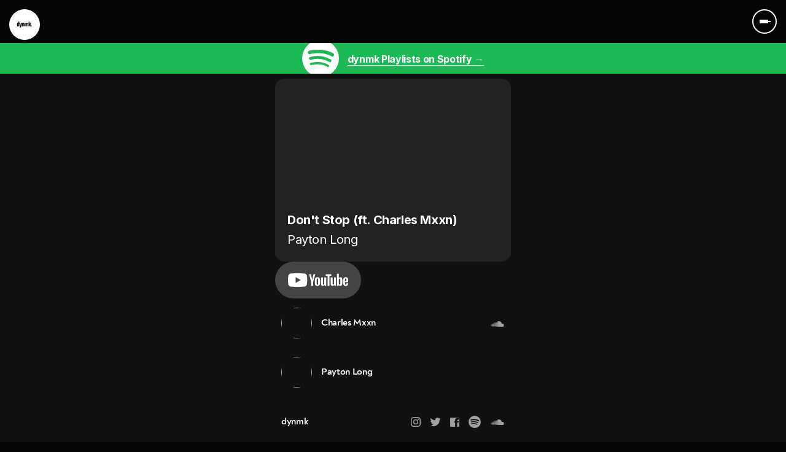

--- FILE ---
content_type: text/html; charset=UTF-8
request_url: https://dynmk.co/payton-long-dont-stop-ft-charles-mxxn/
body_size: 13390
content:
<!DOCTYPE html>
<html lang="en">
<head>
    <meta charset="UTF-8">
    <meta http-equiv="X-UA-Compatible" content="IE=edge">
    <meta name="viewport" content="width=device-width, initial-scale=1">

    
	<link rel="apple-touch-icon" sizes="180x180" href="/favicon/apple-touch-icon.png">
	<link rel="icon" type="image/png" sizes="32x32" href="/favicon/favicon-32x32.png">
	<link rel="icon" type="image/png" sizes="16x16" href="/favicon/favicon-16x16.png">
	<link rel="manifest" href="/favicon/site.webmanifest">
	<link rel="mask-icon" href="/favicon/safari-pinned-tab.svg" color="#5bbad5">
	<link rel="shortcut icon" href="/favicon/favicon.ico">
	<meta name="msapplication-TileColor" content="#da532c">
	<meta name="msapplication-config" content="/favicon/browserconfig.xml">
	<meta name="theme-color" content="#ffffff">
	
    <title>Payton Long &#8211; Don&#8217;t Stop (ft. Charles Mxxn) &#8211; dynmk — this is the now.</title>

    <link rel="pingback" href="https://dynmk.co/xmlrpc.php" />

    
    <meta name='robots' content='max-image-preview:large' />
	<style>img:is([sizes="auto" i], [sizes^="auto," i]) { contain-intrinsic-size: 3000px 1500px }</style>
	<link rel="alternate" type="application/rss+xml" title="dynmk — this is the now. &raquo; Feed" href="https://dynmk.co/feed/" />
<link rel="alternate" type="application/rss+xml" title="dynmk — this is the now. &raquo; Comments Feed" href="https://dynmk.co/comments/feed/" />
<script type="text/javascript">
/* <![CDATA[ */
window._wpemojiSettings = {"baseUrl":"https:\/\/s.w.org\/images\/core\/emoji\/16.0.1\/72x72\/","ext":".png","svgUrl":"https:\/\/s.w.org\/images\/core\/emoji\/16.0.1\/svg\/","svgExt":".svg","source":{"concatemoji":"https:\/\/dynmk.co\/wp-includes\/js\/wp-emoji-release.min.js?ver=6.8.3"}};
/*! This file is auto-generated */
!function(s,n){var o,i,e;function c(e){try{var t={supportTests:e,timestamp:(new Date).valueOf()};sessionStorage.setItem(o,JSON.stringify(t))}catch(e){}}function p(e,t,n){e.clearRect(0,0,e.canvas.width,e.canvas.height),e.fillText(t,0,0);var t=new Uint32Array(e.getImageData(0,0,e.canvas.width,e.canvas.height).data),a=(e.clearRect(0,0,e.canvas.width,e.canvas.height),e.fillText(n,0,0),new Uint32Array(e.getImageData(0,0,e.canvas.width,e.canvas.height).data));return t.every(function(e,t){return e===a[t]})}function u(e,t){e.clearRect(0,0,e.canvas.width,e.canvas.height),e.fillText(t,0,0);for(var n=e.getImageData(16,16,1,1),a=0;a<n.data.length;a++)if(0!==n.data[a])return!1;return!0}function f(e,t,n,a){switch(t){case"flag":return n(e,"\ud83c\udff3\ufe0f\u200d\u26a7\ufe0f","\ud83c\udff3\ufe0f\u200b\u26a7\ufe0f")?!1:!n(e,"\ud83c\udde8\ud83c\uddf6","\ud83c\udde8\u200b\ud83c\uddf6")&&!n(e,"\ud83c\udff4\udb40\udc67\udb40\udc62\udb40\udc65\udb40\udc6e\udb40\udc67\udb40\udc7f","\ud83c\udff4\u200b\udb40\udc67\u200b\udb40\udc62\u200b\udb40\udc65\u200b\udb40\udc6e\u200b\udb40\udc67\u200b\udb40\udc7f");case"emoji":return!a(e,"\ud83e\udedf")}return!1}function g(e,t,n,a){var r="undefined"!=typeof WorkerGlobalScope&&self instanceof WorkerGlobalScope?new OffscreenCanvas(300,150):s.createElement("canvas"),o=r.getContext("2d",{willReadFrequently:!0}),i=(o.textBaseline="top",o.font="600 32px Arial",{});return e.forEach(function(e){i[e]=t(o,e,n,a)}),i}function t(e){var t=s.createElement("script");t.src=e,t.defer=!0,s.head.appendChild(t)}"undefined"!=typeof Promise&&(o="wpEmojiSettingsSupports",i=["flag","emoji"],n.supports={everything:!0,everythingExceptFlag:!0},e=new Promise(function(e){s.addEventListener("DOMContentLoaded",e,{once:!0})}),new Promise(function(t){var n=function(){try{var e=JSON.parse(sessionStorage.getItem(o));if("object"==typeof e&&"number"==typeof e.timestamp&&(new Date).valueOf()<e.timestamp+604800&&"object"==typeof e.supportTests)return e.supportTests}catch(e){}return null}();if(!n){if("undefined"!=typeof Worker&&"undefined"!=typeof OffscreenCanvas&&"undefined"!=typeof URL&&URL.createObjectURL&&"undefined"!=typeof Blob)try{var e="postMessage("+g.toString()+"("+[JSON.stringify(i),f.toString(),p.toString(),u.toString()].join(",")+"));",a=new Blob([e],{type:"text/javascript"}),r=new Worker(URL.createObjectURL(a),{name:"wpTestEmojiSupports"});return void(r.onmessage=function(e){c(n=e.data),r.terminate(),t(n)})}catch(e){}c(n=g(i,f,p,u))}t(n)}).then(function(e){for(var t in e)n.supports[t]=e[t],n.supports.everything=n.supports.everything&&n.supports[t],"flag"!==t&&(n.supports.everythingExceptFlag=n.supports.everythingExceptFlag&&n.supports[t]);n.supports.everythingExceptFlag=n.supports.everythingExceptFlag&&!n.supports.flag,n.DOMReady=!1,n.readyCallback=function(){n.DOMReady=!0}}).then(function(){return e}).then(function(){var e;n.supports.everything||(n.readyCallback(),(e=n.source||{}).concatemoji?t(e.concatemoji):e.wpemoji&&e.twemoji&&(t(e.twemoji),t(e.wpemoji)))}))}((window,document),window._wpemojiSettings);
/* ]]> */
</script>
<style id='wp-emoji-styles-inline-css' type='text/css'>

	img.wp-smiley, img.emoji {
		display: inline !important;
		border: none !important;
		box-shadow: none !important;
		height: 1em !important;
		width: 1em !important;
		margin: 0 0.07em !important;
		vertical-align: -0.1em !important;
		background: none !important;
		padding: 0 !important;
	}
</style>
<link rel='stylesheet' id='wp-block-library-css' href='https://dynmk.co/wp-includes/css/dist/block-library/style.min.css?ver=6.8.3' type='text/css' media='all' />
<style id='classic-theme-styles-inline-css' type='text/css'>
/*! This file is auto-generated */
.wp-block-button__link{color:#fff;background-color:#32373c;border-radius:9999px;box-shadow:none;text-decoration:none;padding:calc(.667em + 2px) calc(1.333em + 2px);font-size:1.125em}.wp-block-file__button{background:#32373c;color:#fff;text-decoration:none}
</style>
<style id='global-styles-inline-css' type='text/css'>
:root{--wp--preset--aspect-ratio--square: 1;--wp--preset--aspect-ratio--4-3: 4/3;--wp--preset--aspect-ratio--3-4: 3/4;--wp--preset--aspect-ratio--3-2: 3/2;--wp--preset--aspect-ratio--2-3: 2/3;--wp--preset--aspect-ratio--16-9: 16/9;--wp--preset--aspect-ratio--9-16: 9/16;--wp--preset--color--black: #000000;--wp--preset--color--cyan-bluish-gray: #abb8c3;--wp--preset--color--white: #ffffff;--wp--preset--color--pale-pink: #f78da7;--wp--preset--color--vivid-red: #cf2e2e;--wp--preset--color--luminous-vivid-orange: #ff6900;--wp--preset--color--luminous-vivid-amber: #fcb900;--wp--preset--color--light-green-cyan: #7bdcb5;--wp--preset--color--vivid-green-cyan: #00d084;--wp--preset--color--pale-cyan-blue: #8ed1fc;--wp--preset--color--vivid-cyan-blue: #0693e3;--wp--preset--color--vivid-purple: #9b51e0;--wp--preset--gradient--vivid-cyan-blue-to-vivid-purple: linear-gradient(135deg,rgba(6,147,227,1) 0%,rgb(155,81,224) 100%);--wp--preset--gradient--light-green-cyan-to-vivid-green-cyan: linear-gradient(135deg,rgb(122,220,180) 0%,rgb(0,208,130) 100%);--wp--preset--gradient--luminous-vivid-amber-to-luminous-vivid-orange: linear-gradient(135deg,rgba(252,185,0,1) 0%,rgba(255,105,0,1) 100%);--wp--preset--gradient--luminous-vivid-orange-to-vivid-red: linear-gradient(135deg,rgba(255,105,0,1) 0%,rgb(207,46,46) 100%);--wp--preset--gradient--very-light-gray-to-cyan-bluish-gray: linear-gradient(135deg,rgb(238,238,238) 0%,rgb(169,184,195) 100%);--wp--preset--gradient--cool-to-warm-spectrum: linear-gradient(135deg,rgb(74,234,220) 0%,rgb(151,120,209) 20%,rgb(207,42,186) 40%,rgb(238,44,130) 60%,rgb(251,105,98) 80%,rgb(254,248,76) 100%);--wp--preset--gradient--blush-light-purple: linear-gradient(135deg,rgb(255,206,236) 0%,rgb(152,150,240) 100%);--wp--preset--gradient--blush-bordeaux: linear-gradient(135deg,rgb(254,205,165) 0%,rgb(254,45,45) 50%,rgb(107,0,62) 100%);--wp--preset--gradient--luminous-dusk: linear-gradient(135deg,rgb(255,203,112) 0%,rgb(199,81,192) 50%,rgb(65,88,208) 100%);--wp--preset--gradient--pale-ocean: linear-gradient(135deg,rgb(255,245,203) 0%,rgb(182,227,212) 50%,rgb(51,167,181) 100%);--wp--preset--gradient--electric-grass: linear-gradient(135deg,rgb(202,248,128) 0%,rgb(113,206,126) 100%);--wp--preset--gradient--midnight: linear-gradient(135deg,rgb(2,3,129) 0%,rgb(40,116,252) 100%);--wp--preset--font-size--small: 13px;--wp--preset--font-size--medium: 20px;--wp--preset--font-size--large: 36px;--wp--preset--font-size--x-large: 42px;--wp--preset--spacing--20: 0.44rem;--wp--preset--spacing--30: 0.67rem;--wp--preset--spacing--40: 1rem;--wp--preset--spacing--50: 1.5rem;--wp--preset--spacing--60: 2.25rem;--wp--preset--spacing--70: 3.38rem;--wp--preset--spacing--80: 5.06rem;--wp--preset--shadow--natural: 6px 6px 9px rgba(0, 0, 0, 0.2);--wp--preset--shadow--deep: 12px 12px 50px rgba(0, 0, 0, 0.4);--wp--preset--shadow--sharp: 6px 6px 0px rgba(0, 0, 0, 0.2);--wp--preset--shadow--outlined: 6px 6px 0px -3px rgba(255, 255, 255, 1), 6px 6px rgba(0, 0, 0, 1);--wp--preset--shadow--crisp: 6px 6px 0px rgba(0, 0, 0, 1);}:where(.is-layout-flex){gap: 0.5em;}:where(.is-layout-grid){gap: 0.5em;}body .is-layout-flex{display: flex;}.is-layout-flex{flex-wrap: wrap;align-items: center;}.is-layout-flex > :is(*, div){margin: 0;}body .is-layout-grid{display: grid;}.is-layout-grid > :is(*, div){margin: 0;}:where(.wp-block-columns.is-layout-flex){gap: 2em;}:where(.wp-block-columns.is-layout-grid){gap: 2em;}:where(.wp-block-post-template.is-layout-flex){gap: 1.25em;}:where(.wp-block-post-template.is-layout-grid){gap: 1.25em;}.has-black-color{color: var(--wp--preset--color--black) !important;}.has-cyan-bluish-gray-color{color: var(--wp--preset--color--cyan-bluish-gray) !important;}.has-white-color{color: var(--wp--preset--color--white) !important;}.has-pale-pink-color{color: var(--wp--preset--color--pale-pink) !important;}.has-vivid-red-color{color: var(--wp--preset--color--vivid-red) !important;}.has-luminous-vivid-orange-color{color: var(--wp--preset--color--luminous-vivid-orange) !important;}.has-luminous-vivid-amber-color{color: var(--wp--preset--color--luminous-vivid-amber) !important;}.has-light-green-cyan-color{color: var(--wp--preset--color--light-green-cyan) !important;}.has-vivid-green-cyan-color{color: var(--wp--preset--color--vivid-green-cyan) !important;}.has-pale-cyan-blue-color{color: var(--wp--preset--color--pale-cyan-blue) !important;}.has-vivid-cyan-blue-color{color: var(--wp--preset--color--vivid-cyan-blue) !important;}.has-vivid-purple-color{color: var(--wp--preset--color--vivid-purple) !important;}.has-black-background-color{background-color: var(--wp--preset--color--black) !important;}.has-cyan-bluish-gray-background-color{background-color: var(--wp--preset--color--cyan-bluish-gray) !important;}.has-white-background-color{background-color: var(--wp--preset--color--white) !important;}.has-pale-pink-background-color{background-color: var(--wp--preset--color--pale-pink) !important;}.has-vivid-red-background-color{background-color: var(--wp--preset--color--vivid-red) !important;}.has-luminous-vivid-orange-background-color{background-color: var(--wp--preset--color--luminous-vivid-orange) !important;}.has-luminous-vivid-amber-background-color{background-color: var(--wp--preset--color--luminous-vivid-amber) !important;}.has-light-green-cyan-background-color{background-color: var(--wp--preset--color--light-green-cyan) !important;}.has-vivid-green-cyan-background-color{background-color: var(--wp--preset--color--vivid-green-cyan) !important;}.has-pale-cyan-blue-background-color{background-color: var(--wp--preset--color--pale-cyan-blue) !important;}.has-vivid-cyan-blue-background-color{background-color: var(--wp--preset--color--vivid-cyan-blue) !important;}.has-vivid-purple-background-color{background-color: var(--wp--preset--color--vivid-purple) !important;}.has-black-border-color{border-color: var(--wp--preset--color--black) !important;}.has-cyan-bluish-gray-border-color{border-color: var(--wp--preset--color--cyan-bluish-gray) !important;}.has-white-border-color{border-color: var(--wp--preset--color--white) !important;}.has-pale-pink-border-color{border-color: var(--wp--preset--color--pale-pink) !important;}.has-vivid-red-border-color{border-color: var(--wp--preset--color--vivid-red) !important;}.has-luminous-vivid-orange-border-color{border-color: var(--wp--preset--color--luminous-vivid-orange) !important;}.has-luminous-vivid-amber-border-color{border-color: var(--wp--preset--color--luminous-vivid-amber) !important;}.has-light-green-cyan-border-color{border-color: var(--wp--preset--color--light-green-cyan) !important;}.has-vivid-green-cyan-border-color{border-color: var(--wp--preset--color--vivid-green-cyan) !important;}.has-pale-cyan-blue-border-color{border-color: var(--wp--preset--color--pale-cyan-blue) !important;}.has-vivid-cyan-blue-border-color{border-color: var(--wp--preset--color--vivid-cyan-blue) !important;}.has-vivid-purple-border-color{border-color: var(--wp--preset--color--vivid-purple) !important;}.has-vivid-cyan-blue-to-vivid-purple-gradient-background{background: var(--wp--preset--gradient--vivid-cyan-blue-to-vivid-purple) !important;}.has-light-green-cyan-to-vivid-green-cyan-gradient-background{background: var(--wp--preset--gradient--light-green-cyan-to-vivid-green-cyan) !important;}.has-luminous-vivid-amber-to-luminous-vivid-orange-gradient-background{background: var(--wp--preset--gradient--luminous-vivid-amber-to-luminous-vivid-orange) !important;}.has-luminous-vivid-orange-to-vivid-red-gradient-background{background: var(--wp--preset--gradient--luminous-vivid-orange-to-vivid-red) !important;}.has-very-light-gray-to-cyan-bluish-gray-gradient-background{background: var(--wp--preset--gradient--very-light-gray-to-cyan-bluish-gray) !important;}.has-cool-to-warm-spectrum-gradient-background{background: var(--wp--preset--gradient--cool-to-warm-spectrum) !important;}.has-blush-light-purple-gradient-background{background: var(--wp--preset--gradient--blush-light-purple) !important;}.has-blush-bordeaux-gradient-background{background: var(--wp--preset--gradient--blush-bordeaux) !important;}.has-luminous-dusk-gradient-background{background: var(--wp--preset--gradient--luminous-dusk) !important;}.has-pale-ocean-gradient-background{background: var(--wp--preset--gradient--pale-ocean) !important;}.has-electric-grass-gradient-background{background: var(--wp--preset--gradient--electric-grass) !important;}.has-midnight-gradient-background{background: var(--wp--preset--gradient--midnight) !important;}.has-small-font-size{font-size: var(--wp--preset--font-size--small) !important;}.has-medium-font-size{font-size: var(--wp--preset--font-size--medium) !important;}.has-large-font-size{font-size: var(--wp--preset--font-size--large) !important;}.has-x-large-font-size{font-size: var(--wp--preset--font-size--x-large) !important;}
:where(.wp-block-post-template.is-layout-flex){gap: 1.25em;}:where(.wp-block-post-template.is-layout-grid){gap: 1.25em;}
:where(.wp-block-columns.is-layout-flex){gap: 2em;}:where(.wp-block-columns.is-layout-grid){gap: 2em;}
:root :where(.wp-block-pullquote){font-size: 1.5em;line-height: 1.6;}
</style>
<link rel='stylesheet' id='crp-public-css' href='https://dynmk.co/wp-content/plugins/custom-related-posts/dist/public.css?ver=1.7.5' type='text/css' media='all' />
<link rel='stylesheet' id='amd_app_css-css' href='https://dynmk.co/wp-content/themes/dynmk/css/app.css?ver=6.8.3' type='text/css' media='all' />
<link rel='stylesheet' id='amd_custom_css-css' href='https://dynmk.co/wp-content/themes/dynmk/css/custom.css?ver=6.8.3' type='text/css' media='all' />
<link rel='stylesheet' id='wp-pagenavi-css' href='https://dynmk.co/wp-content/plugins/wp-pagenavi/pagenavi-css.css?ver=2.70' type='text/css' media='all' />
<script type="text/javascript" src="https://dynmk.co/wp-includes/js/jquery/jquery.min.js?ver=3.7.1" id="jquery-core-js"></script>
<script type="text/javascript" src="https://dynmk.co/wp-includes/js/jquery/jquery-migrate.min.js?ver=3.4.1" id="jquery-migrate-js"></script>
<link rel="https://api.w.org/" href="https://dynmk.co/wp-json/" /><link rel="alternate" title="JSON" type="application/json" href="https://dynmk.co/wp-json/wp/v2/posts/678" /><link rel="EditURI" type="application/rsd+xml" title="RSD" href="https://dynmk.co/xmlrpc.php?rsd" />
<meta name="generator" content="WordPress 6.8.3" />
<link rel="canonical" href="https://dynmk.co/payton-long-dont-stop-ft-charles-mxxn/" />
<link rel='shortlink' href='https://dynmk.co/?p=678' />
<link rel="alternate" title="oEmbed (JSON)" type="application/json+oembed" href="https://dynmk.co/wp-json/oembed/1.0/embed?url=https%3A%2F%2Fdynmk.co%2Fpayton-long-dont-stop-ft-charles-mxxn%2F" />
<link rel="alternate" title="oEmbed (XML)" type="text/xml+oembed" href="https://dynmk.co/wp-json/oembed/1.0/embed?url=https%3A%2F%2Fdynmk.co%2Fpayton-long-dont-stop-ft-charles-mxxn%2F&#038;format=xml" />

		<!-- GA Google Analytics @ https://m0n.co/ga -->
		<script async src="https://www.googletagmanager.com/gtag/js?id=G-3MFYRJHPDY"></script>
		<script>
			window.dataLayer = window.dataLayer || [];
			function gtag(){dataLayer.push(arguments);}
			gtag('js', new Date());
			gtag('config', 'G-3MFYRJHPDY');
		</script>

	
<script src="https://cdn.jsdelivr.net/npm/clipboard@2/dist/clipboard.min.js"></script>
	<link rel="stylesheet" href="https://dynmk.co/wp-content/themes/dynmk/style.css" type="text/css" />



</head>

<body class="wp-singular post-template-default single single-post postid-678 single-format-standard wp-theme-dynmk desktop chrome">

<a href="https://dynmk.co/" class="logo svg svg-dynmk-logo"></a>
<section id="mobile-menu" class="clearfix">

														
<a href="#" class="btn close-menu"></a>

		<div class="menu-wrapper">
			<div class="container">
				<div class="row justify-content-center">
					<div class="col-10 col-md-6">
						<ul id="the-mobile-menu" class="the-mobile-menu"><li id="menu-item-2474" class="menu-item menu-item-type-custom menu-item-object-custom menu-item-2474"><a href="/">home</a></li>
<li id="menu-item-3231" class="menu-item menu-item-type-post_type menu-item-object-page menu-item-3231"><a href="https://dynmk.co/playlists/">Playlists</a></li>
<li id="menu-item-15011" class="menu-item menu-item-type-post_type menu-item-object-page menu-item-15011"><a href="https://dynmk.co/releases/">Releases</a></li>
<li id="menu-item-14562" class="menu-item menu-item-type-post_type menu-item-object-page menu-item-14562"><a href="https://dynmk.co/artists/">artists</a></li>
<li id="menu-item-14595" class="menu-item menu-item-type-post_type menu-item-object-page menu-item-14595"><a href="https://dynmk.co/label/">Label</a></li>
<li id="menu-item-14557" class="menu-item menu-item-type-custom menu-item-object-custom menu-item-14557"><a target="_blank" href="https://www.youtube.com/dynmk">Youtube channel</a></li>
<li id="menu-item-1157" class="btn menu-item menu-item-type-post_type menu-item-object-page menu-item-1157"><a href="https://dynmk.co/submit/">submit</a></li>
</ul>					</div>
				</div>
			</div>
		</div>

	</section>
	<!-- #mobile-menu -->
	

<!-- 	<main> -->

	<section id="search-bar" class="clearfix">
		<div class="container">
			<div class="row">
				<div class="col">
					<form action="https://dynmk.co" id="searchform" method="get">
						<input type="text" id="s" name="s" value="" placeholder="Enter search terms" />						
						<input type="submit" value="Search" id="searchsubmit" />
					</form>
				</div>
			</div>
		</div>
	</section>
	<!-- #search-bar -->


	

					
<section id="header" class="home clearfix">
<!-- <a href="https://dynmk.co/" class="logo svg svg-dynmk-logo"></a> -->
														
						<ul class="top-menu">
							<li><a href="#" class="btn mobile-menu-open">
								<span></span>
								<span></span>
								<span></span>																
							</a></li>


						</ul>						
						
						
</section>			

	

	

	
							

			
<div class="flnk-overlay">
							
<div class="flnk-topbar">								
<div class="flnk-topbar-content">
	<img src="https://dynmk.co/wp-content/themes/dynmk/img/svg/i_spotify_fff.svg" class="svg-icon_spotify" />
	<a href="https://open.spotify.com/user/dynmkofficial/playlists" target="_blank" onclick="ga('send', 'event', 'fnlnk', 'Click', 'dynmk Spotify topbar');">dynmk Playlists on Spotify &rarr;</a>
	
</div>	
</div>								
						
				<div class="flnk-bg" style="background: url(http://img.youtube.com/vi/5LbNyrKnS7c/maxresdefault.jpg) no-repeat center center fixed; 
  -webkit-background-size: cover;
  -moz-background-size: cover;
  -o-background-size: cover;
  background-size: cover;">

<!-- 					<img src="http://img.youtube.com/vi/5LbNyrKnS7c/maxresdefault.jpg" alt="" class="release-thumb"> -->
		
</div>
		
							
<div class="flnk-main">	
	<div class="item">
			<div class="embed-responsive embed-responsive-16by9">
<iframe class="responsive-item" src="https://www.youtube.com/embed/5LbNyrKnS7c" frameborder="0" allow="accelerometer; autoplay; encrypted-media; gyroscope; picture-in-picture" allowfullscreen></iframe>
		</div>
				<h1>
			<span  style="color: ;">Don't Stop (ft. Charles Mxxn)</span>
			<span class="artistname" style="color: ;display:block;">Payton Long</span>		
			</h1>
	</div>




<ul class="streamlinks">
													<li><a class="btn svg-logo" href="https://www.youtube.com/watch?v=5LbNyrKnS7c" target="_blank" onclick="ga('send', 'event', 'fnlnk', 'Click', 'Youtube Stream');">
								<i class="svg svg-logo_youtube"></i>
</a></li>
						
						
						
						
												

						
						</ul>


<!--
	<ul class="morebyupload"><li class="more byupload" style="background-color: #60554f">

	<a href="http://dynmk.co/more/5LbNyrKnS7c" target="_blank">
					<img src="http://img.youtube.com/vi/5LbNyrKnS7c/maxresdefault.jpg" alt="" class="release-thumb">

				<span><strong>More songs like this</strong><br />Playlist</span>
	</a>
</li>
</ul>
-->

<ul class="artistprofiles">
						<li><div>								<a href="https://dynmk.co/musicians/charles-mxxn/">
								<img  /><span>Charles Mxxn</span>
								</a>
								</div>

							<ul>
																
																
																
																
																
																<li><a href="https://soundcloud.com/universalnoise" target="_blank" onclick="ga('send', 'event', 'fnlnk', 'Click', 'Artist Soundcloud');"><img src="https://dynmk.co/wp-content/themes/dynmk/img/svg/i_soundcloud_fff.svg" class="svg-icon_soundcloud" /></a></li>
																
							</ul>
					
								
								
								</li><li><div>								<a href="https://dynmk.co/musicians/payton-long/">
								<img  /><span>Payton Long</span>
								</a>
								</div>

							<ul>
																
																
																
																
																
																
							</ul>
					
								
								
								</li>						<li><div><!-- <img src="https://res.cloudinary.com/demo/image/twitter_name/w_300/dynmk.jpg" alt="" /> --><span>dynmk</span></div>
							<ul>
								<li><a href="https://www.instagram.com/dynmkco/" target="_blank" onclick="ga('send', 'event', 'fnlnk', 'Click', 'dynmk Instagram');"><img src="https://dynmk.co/wp-content/themes/dynmk/img/svg/i_instagram_fff.svg" class="svg-icon_instagram" /></a></li>
								
								<li><a href="https://twitter.com/dynmk" target="_blank" onclick="ga('send', 'event', 'fnlnk', 'Click', 'dynmk Twitter');"><img src="https://dynmk.co/wp-content/themes/dynmk/img/svg/i_twitter_fff.svg" class="svg-icon_twitter" /></a></li>
								
								<li><a href="https://www.facebook.com/dynmk" target="_blank" onclick="ga('send', 'event', 'fnlnk', 'Click', 'dynmk Facebook');"><img src="https://dynmk.co/wp-content/themes/dynmk/img/svg/i_facebook_fff.svg" class="svg-icon_facebook" /></a></li>
								
								
								<li><a href="https://open.spotify.com/user/dynmkofficial" target="_blank" onclick="ga('send', 'event', 'fnlnk', 'Click', 'dynmk Spotify');"><img src="https://dynmk.co/wp-content/themes/dynmk/img/svg/i_spotify_fff.svg" class="svg-icon_spotify" /></a></li>
								
								<li><a href="https://soundcloud.com/dynmk" target="_blank" onclick="ga('send', 'event', 'fnlnk', 'Click', 'dynmk Soundcloud');"><img src="https://dynmk.co/wp-content/themes/dynmk/img/svg/i_soundcloud_fff.svg" class="svg-icon_soundcloud" /></a></li>

								
							</ul>
						</li>
						
						
		
						
</ul>
				
							
	<ul class="sharebuttons">
		<li><a href="https://twitter.com/share?text=Payton Long - Don't Stop (ft. Charles Mxxn)&url=http://fanlink.dynmk.co/5LbNyrKnS7c&via=dynmk" target="_blank" class="twitter"><img src="https://dynmk.co/wp-content/themes/dynmk/img/svg/i_twitter_fff.svg" class="" /></a></li>
		<li class="d-lg-none"><a href="whatsapp://send?text=http://fanlink.dynmk.co/5LbNyrKnS7c" data-action="share/whatsapp/share" target="_blank" class="whatsapp"><img src="https://dynmk.co/wp-content/themes/dynmk/img/svg/i_whatsapp_fff.svg" class"" /></a></li>
		<li><a href="https://www.facebook.com/sharer/sharer.php?u=http://fanlink.dynmk.co/5LbNyrKnS7c" target="_blank" class="facebook"><img src="https://dynmk.co/wp-content/themes/dynmk/img/svg/i_facebook_fff.svg" class="" /></a></li>		
		<li><div class="flnk-copyform">
<input id="flnkurl" value="http://fanlink.dynmk.co/5LbNyrKnS7c" readonly>
<button id="shareurlbtn" class="shareurlbtn" data-clipboard-target="#flnkurl">copy</button>
</div></li>
<li><a href="#" class="flnkurl-link"><img src="https://dynmk.co/wp-content/themes/dynmk/img/svg/i_link_fff.svg" class="" /></a>
<a href="#" class="flnkurl-link-close"><img src="https://dynmk.co/wp-content/themes/dynmk/img/svg/i_close.svg" class="" /></a></li>
	</ul>						
							

							
							
</div>
							
							



	
</div>




<!-- 	</main> -->

	<section id="footer" class="">
		
		
			
						<div class="grid-60-x-60 no-margin">
			<div></div>
			<div class="socials">
					<a href="https://www.youtube.com/dynmk" target="_blank" class="s_youtube">
						<span class="icon">
							<svg class="i_youtube" preserveAspectRatio="xMidYMid" width="24" height="17" viewBox="0 0 24 17">
								<use xlink:href="#i_youtube"></use>
							</svg>
						</span>
						<span class="the-text">youtube</span>
					</a>
					<a href="https://open.spotify.com/user/dynmkofficial" target="_blank" class="s_spotify">
						<span class="icon">
							<svg class="i_spotify" preserveAspectRatio="xMidYMid" width="22.032" height="22" viewBox="0 0 22.032 22">
								<use xlink:href="#i_spotify"></use>
							</svg>
						</span>
						<span class="the-text">Spotify</span>
					</a>
					<a href="https://www.tiktok.com/@dynmkco" target="_blank">
						<span class="svg svg-icon_tiktok"></span>
						<span class="the-text">TikTok</span>
					</a>					
					<a href="https://www.instagram.com/dynmkco" target="_blank" class="s_instagram">
						<span class="icon">
							<svg class="i_instagram" preserveAspectRatio="xMidYMid" width="19" height="19" viewBox="0 0 19 19">
								<use xlink:href="#i_instagram"></use>
							</svg>
						</span>
						<span class="the-text">Instagram</span>
					</a>

					<a href="https://twitter.com/dynmk" target="_blank" class="s_twitter">
						<span class="icon">
							<svg class="i_twitter" preserveAspectRatio="xMidYMid" width="19.562" height="16" viewBox="0 0 19.562 16">
								<use xlink:href="#i_twitter"></use>
							</svg>
						</span>
						<span class="the-text">Twitter</span>
					</a>
					<a href="https://soundcloud.com/dynmk" target="_blank" class="s_soundcloud">
						<span class="icon">
							<svg class="i_soundcloud" preserveAspectRatio="xMidYMid" width="26" height="11.062" viewBox="0 0 26 11.062">
								<use xlink:href="#i_soundcloud"></use>
							</svg>
						</span>
						<span class="the-text">Soundcloud</span>
					</a>

			
			</div>
			<!-- /.socialmedia -->
		</div>
		
		
		<div class="copyright">&copy; 2025 &mdash; dynmk</div>
		
			</section>
	<!-- /#footer -->



	<svg version="1.1" xmlns="http://www.w3.org/2000/svg" xmlns:xlink="http://www.w3.org/1999/xlink" style="display: none;">
		<defs>
		<g id="flickr">
			<path d="M253.752,1076.21h-1.5v-1.85h1.544v-0.47c0-2.28,1.034-3.07,3.074-3.07a6.625,6.625,0,0,1,1.3.15l-0.156,1.82a2.107,2.107,0,0,0-.807-0.12c-0.652,0-.907.47-0.907,1.22v0.47h1.813v1.85H256.3V1082h-2.55v-5.79h0Zm5.695-5.21H262v11h-2.55v-11Zm4.731,0.17h2.551v1.94h-2.551v-1.94Zm0,3.19h2.551V1082h-2.551v-7.64Zm10.215,2.18a2.751,2.751,0,0,0-1.544-.42,1.933,1.933,0,0,0-1.956,2.11,2.018,2.018,0,0,0,2.1,2.01,3.333,3.333,0,0,0,1.587-.37l0.057,1.97a6.674,6.674,0,0,1-2.083.34c-2.437,0-4.293-1.47-4.293-3.99,0-2.54,1.856-4.01,4.293-4.01a4.366,4.366,0,0,1,2.026.43l-0.184,1.93h0Zm1.3-5.54h2.55v6.57h0.029l2.125-3.21h2.791l-2.565,3.5L283.4,1082h-3.088l-2.04-3.78h-0.029V1082H275.7v-11Zm13.926,5.47a2.779,2.779,0,0,0-.864-0.09c-1.19,0-1.856.9-1.856,2.39V1082h-2.55v-7.64h2.324v1.41H286.7a2.286,2.286,0,0,1,2.182-1.59,5.7,5.7,0,0,1,.864.09l-0.128,2.2h0Z" transform="translate(-252.25 -1070.81)"></path>
		</g>
		</defs>
	</svg>
	<!-- <svg class="flickr" preserveAspectRatio="xMidYMid" width="37.5" height="11.38" viewBox="0 0 37.5 11.38">
		<use xlink:href="#flickr"></use>
	</svg> -->



	<svg version="1.1" xmlns="http://www.w3.org/2000/svg" xmlns:xlink="http://www.w3.org/1999/xlink" style="display: none;">
			<defs>
		<g id="i_tiktok">
		<path d="M412.19,118.66a109.27,109.27,0,0,1-9.45-5.5,132.87,132.87,0,0,1-24.27-20.62c-18.1-20.71-24.86-41.72-27.35-56.43h.1C349.14,23.9,350,16,350.13,16H267.69V334.78c0,4.28,0,8.51-.18,12.69,0,.52-.05,1-.08,1.56,0,.23,0,.47-.05.71,0,.06,0,.12,0,.18a70,70,0,0,1-35.22,55.56,68.8,68.8,0,0,1-34.11,9c-38.41,0-69.54-31.32-69.54-70s31.13-70,69.54-70a68.9,68.9,0,0,1,21.41,3.39l.1-83.94a153.14,153.14,0,0,0-118,34.52,161.79,161.79,0,0,0-35.3,43.53c-3.48,6-16.61,30.11-18.2,69.24-1,22.21,5.67,45.22,8.85,54.73v.2c2,5.6,9.75,24.71,22.38,40.82A167.53,167.53,0,0,0,115,470.66v-.2l.2.2C155.11,497.78,199.36,496,199.36,496c7.66-.31,33.32,0,62.46-13.81,32.32-15.31,50.72-38.12,50.72-38.12a158.46,158.46,0,0,0,27.64-45.93c7.46-19.61,9.95-43.13,9.95-52.53V176.49c1,.6,14.32,9.41,14.32,9.41s19.19,12.3,49.13,20.31c21.48,5.7,50.42,6.9,50.42,6.9V131.27C453.86,132.37,433.27,129.17,412.19,118.66Z"/>
				</g>
		</defs>
	</svg>
		</svg>
	<!-- <svg class="i_tiktok" preserveAspectRatio="xMidYMid" width="19" height="19" viewBox="0 0 19 19">
		<use xlink:href="#i_tiktok"></use>
	</svg> -->


	<svg version="1.1" xmlns="http://www.w3.org/2000/svg" xmlns:xlink="http://www.w3.org/1999/xlink" style="display: none;">
		<defs>
		<g id="i_bandcamp">
			<path d="M276.934,866.316a3.2,3.2,0,0,0-2.641,1.435h-0.034v-4.679h-16.6l-6.845,12.636h14.659L272.3,863.1v12.642h1.852v-1.261h0.034a3.13,3.13,0,0,0,3.069,1.506c2.624,0,3.823-2.323,3.823-4.787C281.082,868.517,279.727,866.316,276.934,866.316Zm9.316,0c-2.915,0-4.372,2.164-4.372,4.932,0,2.695,1.525,4.734,4.3,4.734,2.28,0,3.7-1.312,4.064-3.689h-1.955a2.139,2.139,0,0,1-2.109,2.094c-1.7,0-2.349-1.614-2.349-3.138,0-2.785,1.423-3.335,2.435-3.335a1.893,1.893,0,0,1,2.023,1.721h1.955c-0.19-2.252-1.939-3.318-4-3.318h0Zm-9.574,8.07c-1.577,0-2.486-1.384-2.486-3.228,0-1.95.841-3.245,2.485-3.246,1.614,0,2.452,1.58,2.453,3.246,0,1.6-.668,3.229-2.452,3.229h0Zm0-6.474h0Z" transform="translate(-250.812 -863.062)"></path>
		</g>
		</defs>
	</svg>
	<!-- <svg class="i_bandcamp" preserveAspectRatio="xMidYMid" width="39.438" height="12.907" viewBox="0 0 39.438 12.907">
		<use xlink:href="#i_bandcamp"></use>
	</svg> -->


	<svg version="1.1" xmlns="http://www.w3.org/2000/svg" xmlns:xlink="http://www.w3.org/1999/xlink" style="display: none;">
		<defs>
		<g id="i_facebook">
			<path d="M502.189,389.48a1.475,1.475,0,0,1,1.477-1.472h14.062a1.475,1.475,0,0,1,1.477,1.472v14.011a1.473,1.473,0,0,1-1.477,1.471H503.666a1.473,1.473,0,0,1-1.477-1.471V389.48h0Zm7.9,5.224h1.595v-1.545a4.111,4.111,0,0,1,.514-2.381,2.838,2.838,0,0,1,2.475-1.157,10.063,10.063,0,0,1,2.859.286l-0.4,2.354a5.409,5.409,0,0,0-1.285-.191,0.964,0.964,0,0,0-1.175.839v1.8h2.543l-0.177,2.3h-2.366v7.989h-2.989V397h-1.595v-2.3h0Z" transform="translate(-502.188 -388)"></path>
		</g>
		</defs>
	</svg>
	<!-- <svg class="i_facebook" width="17.031" height="16.969" viewBox="0 0 17.031 16.969" style="fill-rule: evenodd;">
		<use xlink:href="#i_facebook"></use>
	</svg> -->



	<svg version="1.1" xmlns="http://www.w3.org/2000/svg" xmlns:xlink="http://www.w3.org/1999/xlink" style="display: none;">
		<defs>
		<g id="i_instagram">
			<path d="M510.54,172.714c2.536,0,2.836.01,3.838,0.056a5.256,5.256,0,0,1,1.764.327,3.14,3.14,0,0,1,1.8,1.8,5.256,5.256,0,0,1,.327,1.764c0.046,1,.056,1.3.056,3.837s-0.01,2.836-.056,3.837a5.242,5.242,0,0,1-.327,1.763,3.138,3.138,0,0,1-1.8,1.8,5.256,5.256,0,0,1-1.764.327c-1,.045-1.3.055-3.838,0.055s-2.837-.01-3.838-0.055a5.256,5.256,0,0,1-1.764-.327,3.138,3.138,0,0,1-1.8-1.8,5.242,5.242,0,0,1-.327-1.763c-0.046-1-.056-1.3-0.056-3.837s0.01-2.836.056-3.837a5.256,5.256,0,0,1,.327-1.764,3.14,3.14,0,0,1,1.8-1.8,5.256,5.256,0,0,1,1.764-.327c1-.046,1.3-0.056,3.838-0.056m0-1.711c-2.58,0-2.9.012-3.916,0.058a6.966,6.966,0,0,0-2.306.441,4.863,4.863,0,0,0-2.778,2.778,6.979,6.979,0,0,0-.441,2.3c-0.046,1.013-.057,1.337-0.057,3.916s0.011,2.9.057,3.915a6.985,6.985,0,0,0,.441,2.305,4.863,4.863,0,0,0,2.778,2.778,6.992,6.992,0,0,0,2.306.441c1.013,0.046,1.336.057,3.916,0.057s2.9-.011,3.916-0.057a7,7,0,0,0,2.306-.441,4.858,4.858,0,0,0,2.777-2.778,6.957,6.957,0,0,0,.442-2.305c0.046-1.013.057-1.336,0.057-3.915s-0.011-2.9-.057-3.916a6.95,6.95,0,0,0-.442-2.3,4.858,4.858,0,0,0-2.777-2.778,6.972,6.972,0,0,0-2.306-.441c-1.013-.046-1.336-0.058-3.916-0.058h0Zm0,4.62a4.877,4.877,0,1,0,4.877,4.877A4.877,4.877,0,0,0,510.54,175.623Zm0,8.042a3.166,3.166,0,1,1,3.166-3.165A3.165,3.165,0,0,1,510.54,183.665Zm6.21-8.234a1.14,1.14,0,1,1-1.14-1.14A1.14,1.14,0,0,1,516.75,175.431Z" transform="translate(-501.031 -171)"></path>
		</g>
		</defs>
	</svg>
	<!-- <svg class="i_instagram" preserveAspectRatio="xMidYMid" width="19" height="19" viewBox="0 0 19 19">
		<use xlink:href="#i_instagram"></use>
	</svg> -->


	<svg version="1.1" xmlns="http://www.w3.org/2000/svg" xmlns:xlink="http://www.w3.org/1999/xlink" style="display: none;">
		<defs>
		<g id="i_itunes">
			<path d="M148.841,864.32a20.293,20.293,0,0,1,3.969-1.019,5.037,5.037,0,0,1,4.383,2.2,4.756,4.756,0,0,0-2.408,4.167,4.89,4.89,0,0,0,3.01,4.474s-2.107,5.829-4.948,5.829c-1.316,0-2.332-.866-3.705-0.866s-2.784.9-3.706,0.9c-2.6,0-5.869-5.53-5.869-9.975,0-4.374,2.784-6.667,5.38-6.667A27.187,27.187,0,0,1,148.841,864.32Zm0.771-4.4a4.809,4.809,0,0,1,3.518-1.913,4.68,4.68,0,0,1-1.147,3.516,3.8,3.8,0,0,1-3.33,1.539,4,4,0,0,1,.978-3.142h-0.019Z" transform="translate(-139.562 -858)"></path>
		</g>
		</defs>
	</svg>
	<!-- <svg class="i_itunes" preserveAspectRatio="xMidYMid" width="18.219" height="22" viewBox="0 0 18.219 22">
		<use xlink:href="#i_itunes"></use>
	</svg> -->


	<svg version="1.1" xmlns="http://www.w3.org/2000/svg" xmlns:xlink="http://www.w3.org/1999/xlink" style="display: none;">
		<defs>
		<g id="i_soundcloud">
			<path d="M497.954,344.084a0.108,0.108,0,0,0-.105.1L497.66,345.6l0.189,1.389a0.108,0.108,0,0,0,.105.1,0.109,0.109,0,0,0,.1-0.1h0l0.225-1.39-0.225-1.414A0.109,0.109,0,0,0,497.954,344.084Zm1.068-.772a0.108,0.108,0,0,0-.216,0l-0.255,2.285,0.255,2.235a0.108,0.108,0,0,0,.216,0l0.291-2.235Zm4.026-2.108a0.2,0.2,0,0,0-.2.191l-0.2,4.2,0.2,2.717a0.2,0.2,0,0,0,.393,0h0l0.23-2.717-0.23-4.2A0.2,0.2,0,0,0,503.048,341.2Zm-2.084,1.461a0.154,0.154,0,0,0-.152.147l-0.229,2.786,0.229,2.695a0.153,0.153,0,0,0,.152.146,0.155,0.155,0,0,0,.153-0.146l0.26-2.695-0.26-2.786A0.156,0.156,0,0,0,500.964,342.665Zm4.2,5.841a0.242,0.242,0,0,0,.241-0.234l0.2-2.672-0.2-5.6a0.241,0.241,0,0,0-.482,0l-0.177,5.6,0.177,2.673A0.24,0.24,0,0,0,505.165,348.506Zm4.334,0.013a0.331,0.331,0,0,0,.33-0.322v0l0.139-2.6-0.139-6.465a0.33,0.33,0,0,0-.66,0l-0.124,6.463s0.124,2.6.124,2.6A0.331,0.331,0,0,0,509.5,348.519Zm-2.183-.011a0.284,0.284,0,0,0,.285-0.278v0l0.169-2.631-0.169-5.638a0.286,0.286,0,0,0-.571,0l-0.151,5.638,0.151,2.631A0.283,0.283,0,0,0,507.316,348.508ZM502,348.484a0.176,0.176,0,0,0,.174-0.168l0.246-2.718-0.246-2.585a0.175,0.175,0,0,0-.349,0l-0.216,2.584,0.216,2.717A0.176,0.176,0,0,0,502,348.484Zm-2.067-.149a0.132,0.132,0,0,0,.13-0.125l0.276-2.613-0.275-2.711a0.131,0.131,0,0,0-.261,0l-0.243,2.711,0.243,2.613A0.132,0.132,0,0,0,499.935,348.335Zm8.468-8.466a0.306,0.306,0,0,0-.308.3l-0.137,5.432,0.137,2.615a0.308,0.308,0,0,0,.616,0v0l0.154-2.614-0.154-5.433A0.306,0.306,0,0,0,508.4,339.869Zm-4.3,8.642a0.221,0.221,0,0,0,.219-0.212l0.215-2.7-0.215-5.166a0.219,0.219,0,0,0-.438,0l-0.19,5.166,0.19,2.7A0.219,0.219,0,0,0,504.1,348.511Zm2.4-.254v0l0.184-2.654-0.184-5.787a0.263,0.263,0,0,0-.526,0l-0.164,5.786,0.164,2.656a0.263,0.263,0,0,0,.526,0h0Zm13.95-5.992a3.25,3.25,0,0,0-1.236.243,5.6,5.6,0,0,0-5.617-5.033,5.817,5.817,0,0,0-2.044.374,0.357,0.357,0,0,0-.308.368v9.934a0.382,0.382,0,0,0,.345.37l8.86,0A3.131,3.131,0,1,0,520.449,342.265Zm-9.859-4.057a0.352,0.352,0,0,0-.352.344l-0.144,7.051,0.144,2.559a0.352,0.352,0,0,0,.7,0v0L511.1,345.6l-0.157-7.052A0.351,0.351,0,0,0,510.59,338.208Z" transform="translate(-497.656 -337.469)"></path>
		</g>
		</defs>
	</svg>
	<!-- <svg class="i_soundcloud" preserveAspectRatio="xMidYMid" width="26" height="11.062" viewBox="0 0 26 11.062">
		<use xlink:href="#i_soundcloud"></use>
	</svg> -->


	<svg version="1.1" xmlns="http://www.w3.org/2000/svg" xmlns:xlink="http://www.w3.org/1999/xlink" style="display: none;">
		<defs>
		<g id="i_spotify">
			<path d="M510.58,223.5a11,11,0,1,0,11,11,11,11,0,0,0-11-11h0Zm5.046,15.866a0.687,0.687,0,0,1-.944.227c-2.583-1.578-5.835-1.935-9.665-1.06a0.686,0.686,0,0,1-.305-1.338c4.191-.957,7.786-0.545,10.686,1.227A0.687,0.687,0,0,1,515.626,239.366Zm1.346-3a0.858,0.858,0,0,1-1.18.283,14.442,14.442,0,0,0-10.963-1.283,0.858,0.858,0,1,1-.5-1.641,16.055,16.055,0,0,1,12.36,1.462,0.857,0.857,0,0,1,.282,1.179h0Zm0.116-3.119c-3.546-2.106-9.4-2.3-12.782-1.272a1.029,1.029,0,1,1-.6-1.969c3.887-1.18,10.347-.952,14.43,1.471a1.029,1.029,0,1,1-1.05,1.77h0Z" transform="translate(-499.562 -223.5)"></path>
		</g>
		</defs>
	</svg>
	<!-- <svg class="i_spotify" preserveAspectRatio="xMidYMid" width="22.032" height="22" viewBox="0 0 22.032 22">
		<use xlink:href="#i_spotify"></use>
	</svg> -->


	<svg version="1.1" xmlns="http://www.w3.org/2000/svg" xmlns:xlink="http://www.w3.org/1999/xlink" style="display: none;">
		<defs>
		<g id="i_tumblr">
			<path d="M334.659,1082.14a1.509,1.509,0,0,1-1.678-1.68v-5.01h3.253v-2.91h-3.24v-4.32H330.44a0.131,0.131,0,0,0-.125.13,5.215,5.215,0,0,1-3.43,4.59v2.51H328.9v5.27c0,1.91,1.191,4.63,4.988,4.56a4.721,4.721,0,0,0,3.02-1l-0.839-2.43A4.188,4.188,0,0,1,334.659,1082.14Z" transform="translate(-326.875 -1068.22)"></path>
		</g>
		</defs>
	</svg>
	<!-- <svg class="i_tumblr" preserveAspectRatio="xMidYMid" width="10.031" height="17.06" viewBox="0 0 10.031 17.06">
		<use xlink:href="#i_tumblr"></use>
	</svg> -->


	<svg version="1.1" xmlns="http://www.w3.org/2000/svg" xmlns:xlink="http://www.w3.org/1999/xlink" style="display: none;">
		<defs>
		<g id="i_twitter">
			<path d="M520.9,282.9a7.977,7.977,0,0,1-2.306.635,4.041,4.041,0,0,0,1.765-2.233,8,8,0,0,1-2.55.98,4.012,4.012,0,0,0-6.946,2.762,4.1,4.1,0,0,0,.1.92,11.379,11.379,0,0,1-8.276-4.218,4.055,4.055,0,0,0,1.243,5.39,3.985,3.985,0,0,1-1.819-.5v0.051a4.034,4.034,0,0,0,3.221,3.958,4.009,4.009,0,0,1-1.814.07,4.021,4.021,0,0,0,3.751,2.8,8.06,8.06,0,0,1-5.945,1.672,11.408,11.408,0,0,0,17.58-9.673q0-.263-0.012-0.522A8.2,8.2,0,0,0,520.9,282.9Z" transform="translate(-501.344 -281)"></path>
		</g>
		</defs>
	</svg>
	<!-- <svg class="i_twitter" preserveAspectRatio="xMidYMid" width="19.562" height="16" viewBox="0 0 19.562 16">
		<use xlink:href="#i_twitter"></use>
	</svg> -->


	<svg version="1.1" xmlns="http://www.w3.org/2000/svg" xmlns:xlink="http://www.w3.org/1999/xlink" style="display: none;">
		<defs>
		<g id="i_youtube">
			<path d="M522.509,132.346a3.026,3.026,0,0,1-2.123,2.147C518.513,135,511,135,511,135s-7.511,0-9.384-.507a3.026,3.026,0,0,1-2.123-2.147,34.291,34.291,0,0,1,0-11.692,3.027,3.027,0,0,1,2.123-2.147C503.491,118,511,118,511,118s7.511,0,9.384.507a3.027,3.027,0,0,1,2.123,2.147A34.291,34.291,0,0,1,522.509,132.346ZM508.6,122.857v7.286l6.24-3.643Z" transform="translate(-499 -118)"></path>
		</g>
		</defs>
	</svg>
	<!-- <svg class="i_youtube" preserveAspectRatio="xMidYMid" width="24" height="17" viewBox="0 0 24 17">
		<use xlink:href="#i_youtube"></use>
	</svg> -->


	<svg version="1.1" xmlns="http://www.w3.org/2000/svg" xmlns:xlink="http://www.w3.org/1999/xlink" style="display: none;">
		<defs>
		<g id="logo_1">
			<path d="M25,0A25,25,0,1,1,0,25,25,25,0,0,1,25,0ZM16.51,27.865V20.272H15.084v2.777a1.513,1.513,0,0,0-.5-0.609,1.2,1.2,0,0,0-.7-0.218,0.94,0.94,0,0,0-.809.359,1.852,1.852,0,0,0-.264,1.1v2.876a1.872,1.872,0,0,0,.262,1.108,0.955,0.955,0,0,0,.822.354,1.259,1.259,0,0,0,.71-0.213,1.711,1.711,0,0,0,.545-0.619v0.681H16.51Zm-1.426-1.638a0.905,0.905,0,0,1-.1.484,0.388,0.388,0,0,1-.316.109,0.371,0.371,0,0,1-.311-0.114,0.866,0.866,0,0,1-.088-0.479V24.011a0.9,0.9,0,0,1,.086-0.484,0.37,0.37,0,0,1,.314-0.114,0.376,0.376,0,0,1,.322.125,0.843,0.843,0,0,1,.093.473v2.215Zm2.127,3.51h0.944a1.272,1.272,0,0,0,.871-0.252,2.146,2.146,0,0,0,.456-1.11l1.255-6.007H19.321l-0.529,4.306-0.721-4.306H16.593l1.468,5.6a0.348,0.348,0,0,1,.008.047c0,0.017,0,.043,0,0.078a0.245,0.245,0,0,1-.062.184,0.267,0.267,0,0,1-.192.06H17.21v1.4Zm5.047-1.872v-3.75a1.142,1.142,0,0,1,.114-0.575,0.383,0.383,0,0,1,.353-0.189,0.34,0.34,0,0,1,.324.161,1.543,1.543,0,0,1,.091.655v3.7H24.56V23.678a1.774,1.774,0,0,0-.28-1.095,1,1,0,0,0-.845-0.361,1.27,1.27,0,0,0-.71.211,1.686,1.686,0,0,0-.544.616V22.368H20.82v5.5h1.437Zm4.17-5.5H25.068v5.5h1.426v-3.75a1.091,1.091,0,0,1,.109-0.562,0.391,0.391,0,0,1,.358-0.172,0.355,0.355,0,0,1,.316.13,1.247,1.247,0,0,1,.088.593v3.76H28.8v-3.75a1.087,1.087,0,0,1,.109-0.567,0.407,0.407,0,0,1,.368-0.166,0.312,0.312,0,0,1,.293.135,1.361,1.361,0,0,1,.08.588v3.76h1.421V23.678a1.829,1.829,0,0,0-.27-1.089,0.934,0.934,0,0,0-.8-0.367,1.262,1.262,0,0,0-.708.213,1.672,1.672,0,0,0-.542.614,1.187,1.187,0,0,0-.386-0.624,1.076,1.076,0,0,0-.677-0.2,1.269,1.269,0,0,0-.71.211,1.686,1.686,0,0,0-.545.616V22.368Zm6.587,5.486V25.14l0.861,2.714h1.514L34.4,25.03l0.861-2.663H33.8L33.014,25V20.272H31.577v7.582h1.437Zm3.8,0.011V26.481h-1.38v1.383h1.38Z"></path>
		</g>
		</defs>
	</svg>
	<!-- <svg class="logo_1" preserveAspectRatio="xMidYMid" width="50" height="50" viewBox="0 0 50 50">
		<use xlink:href="#logo_1"></use>
	</svg> -->


	<svg version="1.1" xmlns="http://www.w3.org/2000/svg" xmlns:xlink="http://www.w3.org/1999/xlink" style="display: none;">
		<defs>
		<g id="logo_2">
			<path d="M76.457,50.013A25.937,25.937,0,1,1,112,25.214ZM77.173,21H75.689v2.878a1.571,1.571,0,0,0-.523-0.631,1.248,1.248,0,0,0-.723-0.226,0.978,0.978,0,0,0-.841.372,1.913,1.913,0,0,0-.275,1.137v2.98a1.936,1.936,0,0,0,.272,1.148,1,1,0,0,0,.855.366,1.312,1.312,0,0,0,.739-0.221,1.772,1.772,0,0,0,.566-0.641v0.706h1.413V21ZM80.1,23.175l-0.55,4.463L78.8,23.175H77.259l1.527,5.8a0.362,0.362,0,0,1,.008.048c0,0.018,0,.045,0,0.081a0.253,0.253,0,0,1-.065.191,0.279,0.279,0,0,1-.2.062H77.9v1.455h0.982a1.328,1.328,0,0,0,.906-0.262,2.224,2.224,0,0,0,.475-1.151l1.305-6.225H80.1Zm5.448,1.358a1.834,1.834,0,0,0-.291-1.135,1.045,1.045,0,0,0-.879-0.375,1.323,1.323,0,0,0-.739.219,1.749,1.749,0,0,0-.566.639V23.175H81.656v5.7H83.15V24.985a1.179,1.179,0,0,1,.119-0.6,0.4,0.4,0,0,1,.367-0.2,0.354,0.354,0,0,1,.337.167,1.591,1.591,0,0,1,.094.679v3.832h1.478V24.533Zm6.77,0a1.893,1.893,0,0,0-.28-1.129,0.973,0.973,0,0,0-.836-0.38,1.317,1.317,0,0,0-.736.221,1.732,1.732,0,0,0-.564.636,1.227,1.227,0,0,0-.4-0.647,1.12,1.12,0,0,0-.7-0.21,1.324,1.324,0,0,0-.739.219,1.748,1.748,0,0,0-.566.639V23.175H86.074v5.7h1.483V24.985a1.128,1.128,0,0,1,.113-0.582,0.408,0.408,0,0,1,.372-0.178,0.37,0.37,0,0,1,.329.135,1.289,1.289,0,0,1,.092.615v3.9h1.489V24.985a1.123,1.123,0,0,1,.113-0.587,0.424,0.424,0,0,1,.383-0.173,0.326,0.326,0,0,1,.3.14,1.406,1.406,0,0,1,.084.609v3.9h1.478V24.533Zm4.364-1.358H95.153L94.339,25.9V21H92.844v7.858h1.494V26.047l0.9,2.814h1.575l-1.025-2.927Zm1.608,4.263H96.853v1.434h1.435V27.438Zm-23.03.35a0.386,0.386,0,0,1-.324-0.118,0.894,0.894,0,0,1-.092-0.5v-2.3a0.933,0.933,0,0,1,.089-0.5,0.386,0.386,0,0,1,.326-0.118,0.392,0.392,0,0,1,.334.129,0.871,0.871,0,0,1,.1.49v2.3a0.934,0.934,0,0,1-.1.5A0.4,0.4,0,0,1,75.258,27.788ZM95.472,44.535a0.118,0.118,0,0,0,.114.114h0.545a0.114,0.114,0,0,0,.114-0.114V41.969h0.006l2.5,2.739H98.9a0.113,0.113,0,0,0,.114-0.108V40.585a0.118,0.118,0,0,0-.114-0.114H98.347a0.114,0.114,0,0,0-.114.114V43.05H98.227l-2.491-2.637h-0.15a0.113,0.113,0,0,0-.114.108v4.015Zm5.827,0a0.113,0.113,0,0,0,.108.114h1.419a2.088,2.088,0,1,0,0-4.177h-1.419a0.112,0.112,0,0,0-.108.114v3.95Zm0.773-.614V41.194h0.683a1.364,1.364,0,0,1,0,2.727h-0.683Z" transform="translate(-60)"></path>
		</g>
		</defs>
	</svg>
	<!-- <svg class="logo_2" preserveAspectRatio="xMidYMid" width="52" height="50" viewBox="0 0 52 50">
		<use xlink:href="#logo_2"></use>
	</svg> -->


	<svg version="1.1" xmlns="http://www.w3.org/2000/svg" xmlns:xlink="http://www.w3.org/1999/xlink" style="display: none;">
		<defs>
		<g id="i_search">
			<path d="M1328.85,95.731a6.88,6.88,0,1,1,6.88,6.876A6.889,6.889,0,0,1,1328.85,95.731Zm20.96,11.915-6.21-6.2a9.7,9.7,0,1,0-2.38,2.322l6.23,6.237Z" transform="translate(-1326 -86)"></path>
		</g>
		</defs>
	</svg>
	<!-- <svg class="i_search" preserveAspectRatio="xMidYMid" width="23.81" height="24" viewBox="0 0 23.81 24">
		<use xlink:href="#i_search"></use>
	</svg> -->


	<svg version="1.1" xmlns="http://www.w3.org/2000/svg" xmlns:xlink="http://www.w3.org/1999/xlink" style="display: none;">
		<defs>
		<g id="arrow_right">
			<path d="M352.24,351.526v-4.844h7.59v4.844h-7.59Zm3.819-9.149,5.95,6.628-5.95,6.6V342.377Z" transform="translate(-352.25 -342.375)"></path>
		</g>
		</defs>
	</svg>
	<!-- <svg class="arrow_right" preserveAspectRatio="xMidYMid" width="9.75" height="13.219" viewBox="0 0 9.75 13.219">
		<use xlink:href="#arrow_right"></use>
	</svg> -->


	<svg version="1.1" xmlns="http://www.w3.org/2000/svg" xmlns:xlink="http://www.w3.org/1999/xlink" style="display: none;">
		<defs>
		<g id="arrow_left">
			<path d="M63.19,342.377l-5.95,6.628,5.95,6.6V342.377Z" transform="translate(-57.25 -342.375)"></path>
		</g>
		</defs>
	</svg>
	<!-- <svg class="arrow_left" preserveAspectRatio="xMidYMid" width="5.938" height="13.219" viewBox="0 0 5.938 13.219">
		<use xlink:href="#arrow_left"></use>
	</svg> -->


	<svg version="1.1" xmlns="http://www.w3.org/2000/svg" xmlns:xlink="http://www.w3.org/1999/xlink" style="display: none;">
		<defs>
		<g id="arrow_top">
			<path d="M152,1192.32l4.01,3.77H152v3.92h-4.764v-3.92H143l6.518-6.1,2.377,2.24H152v0.09Z" transform="translate(-143 -1190)"></path>
		</g>
		</defs>
	</svg>
	<!-- <svg class="arrow_top" preserveAspectRatio="xMidYMid" width="13" height="10" viewBox="0 0 13 10">
		<use xlink:href="#arrow_top"></use>
	</svg> -->

	
	
	<script type="speculationrules">
{"prefetch":[{"source":"document","where":{"and":[{"href_matches":"\/*"},{"not":{"href_matches":["\/wp-*.php","\/wp-admin\/*","\/wp-content\/uploads\/*","\/wp-content\/*","\/wp-content\/plugins\/*","\/wp-content\/themes\/dynmk\/*","\/*\\?(.+)"]}},{"not":{"selector_matches":"a[rel~=\"nofollow\"]"}},{"not":{"selector_matches":".no-prefetch, .no-prefetch a"}}]},"eagerness":"conservative"}]}
</script>
<script type="text/javascript" src="https://dynmk.co/wp-includes/js/comment-reply.min.js?ver=6.8.3" id="comment-reply-js" async="async" data-wp-strategy="async"></script>
<script type="text/javascript" src="https://dynmk.co/wp-content/themes/dynmk/lib/bootstrap/bootstrap.bundle.min.js?ver=6.8.3" id="amd_bootstrap_js-js"></script>
<script type="text/javascript" src="https://dynmk.co/wp-content/themes/dynmk/lib/slick/slick.min.js?ver=6.8.3" id="amd_slick_carousel_js-js"></script>
<script type="text/javascript" src="https://dynmk.co/wp-content/themes/dynmk/lib/app.js?ver=6.8.3" id="amd_app_js-js"></script>

	<!-- Don't forget analytics -->

<script defer src="https://static.cloudflareinsights.com/beacon.min.js/vcd15cbe7772f49c399c6a5babf22c1241717689176015" integrity="sha512-ZpsOmlRQV6y907TI0dKBHq9Md29nnaEIPlkf84rnaERnq6zvWvPUqr2ft8M1aS28oN72PdrCzSjY4U6VaAw1EQ==" data-cf-beacon='{"version":"2024.11.0","token":"4afe111e1b954489a74003f466ce4f11","r":1,"server_timing":{"name":{"cfCacheStatus":true,"cfEdge":true,"cfExtPri":true,"cfL4":true,"cfOrigin":true,"cfSpeedBrain":true},"location_startswith":null}}' crossorigin="anonymous"></script>
</body>

</html>


--- FILE ---
content_type: text/css
request_url: https://dynmk.co/wp-content/themes/dynmk/css/app.css?ver=6.8.3
body_size: 9908
content:
@import url(../lib/bootstrap/bootstrap.min.css);
@import url(../lib/fontawsome/css/font-awesome.min.css);
@import url(../lib/slick/slick.css);
/*!
 * Hamburgers
 * @description Tasty CSS-animated hamburgers
 * @author Jonathan Suh @jonsuh
 * @site https://jonsuh.com/hamburgers
 * @link https://github.com/jonsuh/hamburgers
 */
@import url("https://fonts.googleapis.com/css?family=Archivo+Black");
.hamburger {
  padding: 0px 0px;
  display: inline-block;
  cursor: pointer;
  transition-property: opacity, filter;
  transition-duration: 0.25s;
  transition-timing-function: ease-in-out;
  font: inherit;
  color: inherit;
  text-transform: none;
  background-color: transparent;
  border: 0;
  margin: 0;
  overflow: visible; }
  .hamburger:hover {
    opacity: 1; }

.hamburger-box {
  width: 16px;
  height: 12px;
  display: inline-block;
  position: relative; }

.hamburger-inner {
  display: block;
  top: 50%;
  margin-top: -1px; }
  .hamburger-inner, .hamburger-inner::before, .hamburger-inner::after {
    width: 16px;
    height: 2px;
    background-color: #454149;
    border-radius: 0px;
    position: absolute;
    transition-property: transform;
    transition-duration: 0.15s;
    transition-timing-function: ease; }
  .hamburger-inner::before, .hamburger-inner::after {
    content: "";
    display: block; }
  .hamburger-inner::before {
    top: -5px; }
  .hamburger-inner::after {
    bottom: -5px; }

/*
 * 3DX
 */
.hamburger--3dx .hamburger-box {
  perspective: 32px; }
.hamburger--3dx .hamburger-inner {
  transition: transform 0.15s cubic-bezier(0.645, 0.045, 0.355, 1), background-color 0s 0.1s cubic-bezier(0.645, 0.045, 0.355, 1); }
  .hamburger--3dx .hamburger-inner::before, .hamburger--3dx .hamburger-inner::after {
    transition: transform 0s 0.1s cubic-bezier(0.645, 0.045, 0.355, 1); }
.hamburger--3dx.is-active .hamburger-inner {
  background-color: transparent;
  transform: rotateY(180deg); }
  .hamburger--3dx.is-active .hamburger-inner::before {
    transform: translate3d(0, 5px, 0) rotate(45deg); }
  .hamburger--3dx.is-active .hamburger-inner::after {
    transform: translate3d(0, -5px, 0) rotate(-45deg); }

/*
 * 3DX Reverse
 */
.hamburger--3dx-r .hamburger-box {
  perspective: 32px; }
.hamburger--3dx-r .hamburger-inner {
  transition: transform 0.15s cubic-bezier(0.645, 0.045, 0.355, 1), background-color 0s 0.1s cubic-bezier(0.645, 0.045, 0.355, 1); }
  .hamburger--3dx-r .hamburger-inner::before, .hamburger--3dx-r .hamburger-inner::after {
    transition: transform 0s 0.1s cubic-bezier(0.645, 0.045, 0.355, 1); }
.hamburger--3dx-r.is-active .hamburger-inner {
  background-color: transparent;
  transform: rotateY(-180deg); }
  .hamburger--3dx-r.is-active .hamburger-inner::before {
    transform: translate3d(0, 5px, 0) rotate(45deg); }
  .hamburger--3dx-r.is-active .hamburger-inner::after {
    transform: translate3d(0, -5px, 0) rotate(-45deg); }

/*
 * 3DY
 */
.hamburger--3dy .hamburger-box {
  perspective: 32px; }
.hamburger--3dy .hamburger-inner {
  transition: transform 0.15s cubic-bezier(0.645, 0.045, 0.355, 1), background-color 0s 0.1s cubic-bezier(0.645, 0.045, 0.355, 1); }
  .hamburger--3dy .hamburger-inner::before, .hamburger--3dy .hamburger-inner::after {
    transition: transform 0s 0.1s cubic-bezier(0.645, 0.045, 0.355, 1); }
.hamburger--3dy.is-active .hamburger-inner {
  background-color: transparent;
  transform: rotateX(-180deg); }
  .hamburger--3dy.is-active .hamburger-inner::before {
    transform: translate3d(0, 5px, 0) rotate(45deg); }
  .hamburger--3dy.is-active .hamburger-inner::after {
    transform: translate3d(0, -5px, 0) rotate(-45deg); }

/*
 * 3DY Reverse
 */
.hamburger--3dy-r .hamburger-box {
  perspective: 32px; }
.hamburger--3dy-r .hamburger-inner {
  transition: transform 0.15s cubic-bezier(0.645, 0.045, 0.355, 1), background-color 0s 0.1s cubic-bezier(0.645, 0.045, 0.355, 1); }
  .hamburger--3dy-r .hamburger-inner::before, .hamburger--3dy-r .hamburger-inner::after {
    transition: transform 0s 0.1s cubic-bezier(0.645, 0.045, 0.355, 1); }
.hamburger--3dy-r.is-active .hamburger-inner {
  background-color: transparent;
  transform: rotateX(180deg); }
  .hamburger--3dy-r.is-active .hamburger-inner::before {
    transform: translate3d(0, 5px, 0) rotate(45deg); }
  .hamburger--3dy-r.is-active .hamburger-inner::after {
    transform: translate3d(0, -5px, 0) rotate(-45deg); }

/*
 * 3DXY
 */
.hamburger--3dxy .hamburger-box {
  perspective: 32px; }
.hamburger--3dxy .hamburger-inner {
  transition: transform 0.15s cubic-bezier(0.645, 0.045, 0.355, 1), background-color 0s 0.1s cubic-bezier(0.645, 0.045, 0.355, 1); }
  .hamburger--3dxy .hamburger-inner::before, .hamburger--3dxy .hamburger-inner::after {
    transition: transform 0s 0.1s cubic-bezier(0.645, 0.045, 0.355, 1); }
.hamburger--3dxy.is-active .hamburger-inner {
  background-color: transparent;
  transform: rotateX(180deg) rotateY(180deg); }
  .hamburger--3dxy.is-active .hamburger-inner::before {
    transform: translate3d(0, 5px, 0) rotate(45deg); }
  .hamburger--3dxy.is-active .hamburger-inner::after {
    transform: translate3d(0, -5px, 0) rotate(-45deg); }

/*
 * 3DXY Reverse
 */
.hamburger--3dxy-r .hamburger-box {
  perspective: 32px; }
.hamburger--3dxy-r .hamburger-inner {
  transition: transform 0.15s cubic-bezier(0.645, 0.045, 0.355, 1), background-color 0s 0.1s cubic-bezier(0.645, 0.045, 0.355, 1); }
  .hamburger--3dxy-r .hamburger-inner::before, .hamburger--3dxy-r .hamburger-inner::after {
    transition: transform 0s 0.1s cubic-bezier(0.645, 0.045, 0.355, 1); }
.hamburger--3dxy-r.is-active .hamburger-inner {
  background-color: transparent;
  transform: rotateX(180deg) rotateY(180deg) rotateZ(-180deg); }
  .hamburger--3dxy-r.is-active .hamburger-inner::before {
    transform: translate3d(0, 5px, 0) rotate(45deg); }
  .hamburger--3dxy-r.is-active .hamburger-inner::after {
    transform: translate3d(0, -5px, 0) rotate(-45deg); }

/*
 * Arrow
 */
.hamburger--arrow.is-active .hamburger-inner::before {
  transform: translate3d(-3.2px, 0, 0) rotate(-45deg) scale(0.7, 1); }
.hamburger--arrow.is-active .hamburger-inner::after {
  transform: translate3d(-3.2px, 0, 0) rotate(45deg) scale(0.7, 1); }

/*
 * Arrow Right
 */
.hamburger--arrow-r.is-active .hamburger-inner::before {
  transform: translate3d(3.2px, 0, 0) rotate(45deg) scale(0.7, 1); }
.hamburger--arrow-r.is-active .hamburger-inner::after {
  transform: translate3d(3.2px, 0, 0) rotate(-45deg) scale(0.7, 1); }

/*
 * Arrow Alt
 */
.hamburger--arrowalt .hamburger-inner::before {
  transition: top 0.1s 0.1s ease, transform 0.1s cubic-bezier(0.165, 0.84, 0.44, 1); }
.hamburger--arrowalt .hamburger-inner::after {
  transition: bottom 0.1s 0.1s ease, transform 0.1s cubic-bezier(0.165, 0.84, 0.44, 1); }
.hamburger--arrowalt.is-active .hamburger-inner::before {
  top: 0;
  transform: translate3d(-3.2px, -4px, 0) rotate(-45deg) scale(0.7, 1);
  transition: top 0.1s ease, transform 0.1s 0.1s cubic-bezier(0.895, 0.03, 0.685, 0.22); }
.hamburger--arrowalt.is-active .hamburger-inner::after {
  bottom: 0;
  transform: translate3d(-3.2px, 4px, 0) rotate(45deg) scale(0.7, 1);
  transition: bottom 0.1s ease, transform 0.1s 0.1s cubic-bezier(0.895, 0.03, 0.685, 0.22); }

/*
 * Arrow Alt Right
 */
.hamburger--arrowalt-r .hamburger-inner::before {
  transition: top 0.1s 0.1s ease, transform 0.1s cubic-bezier(0.165, 0.84, 0.44, 1); }
.hamburger--arrowalt-r .hamburger-inner::after {
  transition: bottom 0.1s 0.1s ease, transform 0.1s cubic-bezier(0.165, 0.84, 0.44, 1); }
.hamburger--arrowalt-r.is-active .hamburger-inner::before {
  top: 0;
  transform: translate3d(3.2px, -4px, 0) rotate(45deg) scale(0.7, 1);
  transition: top 0.1s ease, transform 0.1s 0.1s cubic-bezier(0.895, 0.03, 0.685, 0.22); }
.hamburger--arrowalt-r.is-active .hamburger-inner::after {
  bottom: 0;
  transform: translate3d(3.2px, 4px, 0) rotate(-45deg) scale(0.7, 1);
  transition: bottom 0.1s ease, transform 0.1s 0.1s cubic-bezier(0.895, 0.03, 0.685, 0.22); }

/*
 * Arrow Turn
 */
.hamburger--arrowturn.is-active .hamburger-inner {
  transform: rotate(-180deg); }
  .hamburger--arrowturn.is-active .hamburger-inner::before {
    transform: translate3d(8px, 0, 0) rotate(45deg) scale(0.7, 1); }
  .hamburger--arrowturn.is-active .hamburger-inner::after {
    transform: translate3d(8px, 0, 0) rotate(-45deg) scale(0.7, 1); }

/*
 * Arrow Turn Right
 */
.hamburger--arrowturn-r.is-active .hamburger-inner {
  transform: rotate(-180deg); }
  .hamburger--arrowturn-r.is-active .hamburger-inner::before {
    transform: translate3d(-8px, 0, 0) rotate(-45deg) scale(0.7, 1); }
  .hamburger--arrowturn-r.is-active .hamburger-inner::after {
    transform: translate3d(-8px, 0, 0) rotate(45deg) scale(0.7, 1); }

/*
 * Boring
 */
.hamburger--boring .hamburger-inner, .hamburger--boring .hamburger-inner::before, .hamburger--boring .hamburger-inner::after {
  transition-property: none; }
.hamburger--boring.is-active .hamburger-inner {
  transform: rotate(45deg); }
  .hamburger--boring.is-active .hamburger-inner::before {
    top: 0;
    opacity: 0; }
  .hamburger--boring.is-active .hamburger-inner::after {
    bottom: 0;
    transform: rotate(-90deg); }

/*
 * Collapse
 */
.hamburger--collapse .hamburger-inner {
  top: auto;
  bottom: 0;
  transition-duration: 0.13s;
  transition-delay: 0.13s;
  transition-timing-function: cubic-bezier(0.55, 0.055, 0.675, 0.19); }
  .hamburger--collapse .hamburger-inner::after {
    top: -10px;
    transition: top 0.2s 0.2s cubic-bezier(0.33333, 0.66667, 0.66667, 1), opacity 0.1s linear; }
  .hamburger--collapse .hamburger-inner::before {
    transition: top 0.12s 0.2s cubic-bezier(0.33333, 0.66667, 0.66667, 1), transform 0.13s cubic-bezier(0.55, 0.055, 0.675, 0.19); }
.hamburger--collapse.is-active .hamburger-inner {
  transform: translate3d(0, -5px, 0) rotate(-45deg);
  transition-delay: 0.22s;
  transition-timing-function: cubic-bezier(0.215, 0.61, 0.355, 1); }
  .hamburger--collapse.is-active .hamburger-inner::after {
    top: 0;
    opacity: 0;
    transition: top 0.2s cubic-bezier(0.33333, 0, 0.66667, 0.33333), opacity 0.1s 0.22s linear; }
  .hamburger--collapse.is-active .hamburger-inner::before {
    top: 0;
    transform: rotate(-90deg);
    transition: top 0.1s 0.16s cubic-bezier(0.33333, 0, 0.66667, 0.33333), transform 0.13s 0.25s cubic-bezier(0.215, 0.61, 0.355, 1); }

/*
 * Collapse Reverse
 */
.hamburger--collapse-r .hamburger-inner {
  top: auto;
  bottom: 0;
  transition-duration: 0.13s;
  transition-delay: 0.13s;
  transition-timing-function: cubic-bezier(0.55, 0.055, 0.675, 0.19); }
  .hamburger--collapse-r .hamburger-inner::after {
    top: -10px;
    transition: top 0.2s 0.2s cubic-bezier(0.33333, 0.66667, 0.66667, 1), opacity 0.1s linear; }
  .hamburger--collapse-r .hamburger-inner::before {
    transition: top 0.12s 0.2s cubic-bezier(0.33333, 0.66667, 0.66667, 1), transform 0.13s cubic-bezier(0.55, 0.055, 0.675, 0.19); }
.hamburger--collapse-r.is-active .hamburger-inner {
  transform: translate3d(0, -5px, 0) rotate(45deg);
  transition-delay: 0.22s;
  transition-timing-function: cubic-bezier(0.215, 0.61, 0.355, 1); }
  .hamburger--collapse-r.is-active .hamburger-inner::after {
    top: 0;
    opacity: 0;
    transition: top 0.2s cubic-bezier(0.33333, 0, 0.66667, 0.33333), opacity 0.1s 0.22s linear; }
  .hamburger--collapse-r.is-active .hamburger-inner::before {
    top: 0;
    transform: rotate(90deg);
    transition: top 0.1s 0.16s cubic-bezier(0.33333, 0, 0.66667, 0.33333), transform 0.13s 0.25s cubic-bezier(0.215, 0.61, 0.355, 1); }

/*
 * Elastic
 */
.hamburger--elastic .hamburger-inner {
  top: 1px;
  transition-duration: 0.275s;
  transition-timing-function: cubic-bezier(0.68, -0.55, 0.265, 1.55); }
  .hamburger--elastic .hamburger-inner::before {
    top: 5px;
    transition: opacity 0.125s 0.275s ease; }
  .hamburger--elastic .hamburger-inner::after {
    top: 10px;
    transition: transform 0.275s cubic-bezier(0.68, -0.55, 0.265, 1.55); }
.hamburger--elastic.is-active .hamburger-inner {
  transform: translate3d(0, 5px, 0) rotate(135deg);
  transition-delay: 0.075s; }
  .hamburger--elastic.is-active .hamburger-inner::before {
    transition-delay: 0s;
    opacity: 0; }
  .hamburger--elastic.is-active .hamburger-inner::after {
    transform: translate3d(0, -10px, 0) rotate(-270deg);
    transition-delay: 0.075s; }

/*
 * Elastic Reverse
 */
.hamburger--elastic-r .hamburger-inner {
  top: 1px;
  transition-duration: 0.275s;
  transition-timing-function: cubic-bezier(0.68, -0.55, 0.265, 1.55); }
  .hamburger--elastic-r .hamburger-inner::before {
    top: 5px;
    transition: opacity 0.125s 0.275s ease; }
  .hamburger--elastic-r .hamburger-inner::after {
    top: 10px;
    transition: transform 0.275s cubic-bezier(0.68, -0.55, 0.265, 1.55); }
.hamburger--elastic-r.is-active .hamburger-inner {
  transform: translate3d(0, 5px, 0) rotate(-135deg);
  transition-delay: 0.075s; }
  .hamburger--elastic-r.is-active .hamburger-inner::before {
    transition-delay: 0s;
    opacity: 0; }
  .hamburger--elastic-r.is-active .hamburger-inner::after {
    transform: translate3d(0, -10px, 0) rotate(270deg);
    transition-delay: 0.075s; }

/*
 * Emphatic
 */
.hamburger--emphatic {
  overflow: hidden; }
  .hamburger--emphatic .hamburger-inner {
    transition: background-color 0.125s 0.175s ease-in; }
    .hamburger--emphatic .hamburger-inner::before {
      left: 0;
      transition: transform 0.125s cubic-bezier(0.6, 0.04, 0.98, 0.335), top 0.05s 0.125s linear, left 0.125s 0.175s ease-in; }
    .hamburger--emphatic .hamburger-inner::after {
      top: 5px;
      right: 0;
      transition: transform 0.125s cubic-bezier(0.6, 0.04, 0.98, 0.335), top 0.05s 0.125s linear, right 0.125s 0.175s ease-in; }
  .hamburger--emphatic.is-active .hamburger-inner {
    transition-delay: 0s;
    transition-timing-function: ease-out;
    background-color: transparent; }
    .hamburger--emphatic.is-active .hamburger-inner::before {
      left: -32px;
      top: -32px;
      transform: translate3d(32px, 32px, 0) rotate(45deg);
      transition: left 0.125s ease-out, top 0.05s 0.125s linear, transform 0.125s 0.175s cubic-bezier(0.075, 0.82, 0.165, 1); }
    .hamburger--emphatic.is-active .hamburger-inner::after {
      right: -32px;
      top: -32px;
      transform: translate3d(-32px, 32px, 0) rotate(-45deg);
      transition: right 0.125s ease-out, top 0.05s 0.125s linear, transform 0.125s 0.175s cubic-bezier(0.075, 0.82, 0.165, 1); }

/*
 * Emphatic Reverse
 */
.hamburger--emphatic-r {
  overflow: hidden; }
  .hamburger--emphatic-r .hamburger-inner {
    transition: background-color 0.125s 0.175s ease-in; }
    .hamburger--emphatic-r .hamburger-inner::before {
      left: 0;
      transition: transform 0.125s cubic-bezier(0.6, 0.04, 0.98, 0.335), top 0.05s 0.125s linear, left 0.125s 0.175s ease-in; }
    .hamburger--emphatic-r .hamburger-inner::after {
      top: 5px;
      right: 0;
      transition: transform 0.125s cubic-bezier(0.6, 0.04, 0.98, 0.335), top 0.05s 0.125s linear, right 0.125s 0.175s ease-in; }
  .hamburger--emphatic-r.is-active .hamburger-inner {
    transition-delay: 0s;
    transition-timing-function: ease-out;
    background-color: transparent; }
    .hamburger--emphatic-r.is-active .hamburger-inner::before {
      left: -32px;
      top: 32px;
      transform: translate3d(32px, -32px, 0) rotate(-45deg);
      transition: left 0.125s ease-out, top 0.05s 0.125s linear, transform 0.125s 0.175s cubic-bezier(0.075, 0.82, 0.165, 1); }
    .hamburger--emphatic-r.is-active .hamburger-inner::after {
      right: -32px;
      top: 32px;
      transform: translate3d(-32px, -32px, 0) rotate(45deg);
      transition: right 0.125s ease-out, top 0.05s 0.125s linear, transform 0.125s 0.175s cubic-bezier(0.075, 0.82, 0.165, 1); }

/*
 * Minus
 */
.hamburger--minus .hamburger-inner::before, .hamburger--minus .hamburger-inner::after {
  transition: bottom 0.08s 0s ease-out, top 0.08s 0s ease-out, opacity 0s linear; }
.hamburger--minus.is-active .hamburger-inner::before, .hamburger--minus.is-active .hamburger-inner::after {
  opacity: 0;
  transition: bottom 0.08s ease-out, top 0.08s ease-out, opacity 0s 0.08s linear; }
.hamburger--minus.is-active .hamburger-inner::before {
  top: 0; }
.hamburger--minus.is-active .hamburger-inner::after {
  bottom: 0; }

/*
 * Slider
 */
.hamburger--slider .hamburger-inner {
  top: 1px; }
  .hamburger--slider .hamburger-inner::before {
    top: 5px;
    transition-property: transform, opacity;
    transition-timing-function: ease;
    transition-duration: 0.15s; }
  .hamburger--slider .hamburger-inner::after {
    top: 10px; }
.hamburger--slider.is-active .hamburger-inner {
  transform: translate3d(0, 5px, 0) rotate(45deg); }
  .hamburger--slider.is-active .hamburger-inner::before {
    transform: rotate(-45deg) translate3d(-2.2857142857px, -3px, 0);
    opacity: 0; }
  .hamburger--slider.is-active .hamburger-inner::after {
    transform: translate3d(0, -10px, 0) rotate(-90deg); }

/*
 * Slider Reverse
 */
.hamburger--slider-r .hamburger-inner {
  top: 1px; }
  .hamburger--slider-r .hamburger-inner::before {
    top: 5px;
    transition-property: transform, opacity;
    transition-timing-function: ease;
    transition-duration: 0.15s; }
  .hamburger--slider-r .hamburger-inner::after {
    top: 10px; }
.hamburger--slider-r.is-active .hamburger-inner {
  transform: translate3d(0, 5px, 0) rotate(-45deg); }
  .hamburger--slider-r.is-active .hamburger-inner::before {
    transform: rotate(45deg) translate3d(2.2857142857px, -3px, 0);
    opacity: 0; }
  .hamburger--slider-r.is-active .hamburger-inner::after {
    transform: translate3d(0, -10px, 0) rotate(90deg); }

/*
 * Spin
 */
.hamburger--spin .hamburger-inner {
  transition-duration: 0.22s;
  transition-timing-function: cubic-bezier(0.55, 0.055, 0.675, 0.19); }
  .hamburger--spin .hamburger-inner::before {
    transition: top 0.1s 0.25s ease-in, opacity 0.1s ease-in; }
  .hamburger--spin .hamburger-inner::after {
    transition: bottom 0.1s 0.25s ease-in, transform 0.22s cubic-bezier(0.55, 0.055, 0.675, 0.19); }
.hamburger--spin.is-active .hamburger-inner {
  transform: rotate(225deg);
  transition-delay: 0.12s;
  transition-timing-function: cubic-bezier(0.215, 0.61, 0.355, 1); }
  .hamburger--spin.is-active .hamburger-inner::before {
    top: 0;
    opacity: 0;
    transition: top 0.1s ease-out, opacity 0.1s 0.12s ease-out; }
  .hamburger--spin.is-active .hamburger-inner::after {
    bottom: 0;
    transform: rotate(-90deg);
    transition: bottom 0.1s ease-out, transform 0.22s 0.12s cubic-bezier(0.215, 0.61, 0.355, 1); }

/*
 * Spin Reverse
 */
.hamburger--spin-r .hamburger-inner {
  transition-duration: 0.22s;
  transition-timing-function: cubic-bezier(0.55, 0.055, 0.675, 0.19); }
  .hamburger--spin-r .hamburger-inner::before {
    transition: top 0.1s 0.25s ease-in, opacity 0.1s ease-in; }
  .hamburger--spin-r .hamburger-inner::after {
    transition: bottom 0.1s 0.25s ease-in, transform 0.22s cubic-bezier(0.55, 0.055, 0.675, 0.19); }
.hamburger--spin-r.is-active .hamburger-inner {
  transform: rotate(-225deg);
  transition-delay: 0.12s;
  transition-timing-function: cubic-bezier(0.215, 0.61, 0.355, 1); }
  .hamburger--spin-r.is-active .hamburger-inner::before {
    top: 0;
    opacity: 0;
    transition: top 0.1s ease-out, opacity 0.1s 0.12s ease-out; }
  .hamburger--spin-r.is-active .hamburger-inner::after {
    bottom: 0;
    transform: rotate(90deg);
    transition: bottom 0.1s ease-out, transform 0.22s 0.12s cubic-bezier(0.215, 0.61, 0.355, 1); }

/*
 * Spring
 */
.hamburger--spring .hamburger-inner {
  top: 1px;
  transition: background-color 0s 0.13s linear; }
  .hamburger--spring .hamburger-inner::before {
    top: 5px;
    transition: top 0.1s 0.2s cubic-bezier(0.33333, 0.66667, 0.66667, 1), transform 0.13s cubic-bezier(0.55, 0.055, 0.675, 0.19); }
  .hamburger--spring .hamburger-inner::after {
    top: 10px;
    transition: top 0.2s 0.2s cubic-bezier(0.33333, 0.66667, 0.66667, 1), transform 0.13s cubic-bezier(0.55, 0.055, 0.675, 0.19); }
.hamburger--spring.is-active .hamburger-inner {
  transition-delay: 0.22s;
  background-color: transparent; }
  .hamburger--spring.is-active .hamburger-inner::before {
    top: 0;
    transition: top 0.1s 0.15s cubic-bezier(0.33333, 0, 0.66667, 0.33333), transform 0.13s 0.22s cubic-bezier(0.215, 0.61, 0.355, 1);
    transform: translate3d(0, 5px, 0) rotate(45deg); }
  .hamburger--spring.is-active .hamburger-inner::after {
    top: 0;
    transition: top 0.2s cubic-bezier(0.33333, 0, 0.66667, 0.33333), transform 0.13s 0.22s cubic-bezier(0.215, 0.61, 0.355, 1);
    transform: translate3d(0, 5px, 0) rotate(-45deg); }

/*
 * Spring Reverse
 */
.hamburger--spring-r .hamburger-inner {
  top: auto;
  bottom: 0;
  transition-duration: 0.13s;
  transition-delay: 0s;
  transition-timing-function: cubic-bezier(0.55, 0.055, 0.675, 0.19); }
  .hamburger--spring-r .hamburger-inner::after {
    top: -10px;
    transition: top 0.2s 0.2s cubic-bezier(0.33333, 0.66667, 0.66667, 1), opacity 0s linear; }
  .hamburger--spring-r .hamburger-inner::before {
    transition: top 0.1s 0.2s cubic-bezier(0.33333, 0.66667, 0.66667, 1), transform 0.13s cubic-bezier(0.55, 0.055, 0.675, 0.19); }
.hamburger--spring-r.is-active .hamburger-inner {
  transform: translate3d(0, -5px, 0) rotate(-45deg);
  transition-delay: 0.22s;
  transition-timing-function: cubic-bezier(0.215, 0.61, 0.355, 1); }
  .hamburger--spring-r.is-active .hamburger-inner::after {
    top: 0;
    opacity: 0;
    transition: top 0.2s cubic-bezier(0.33333, 0, 0.66667, 0.33333), opacity 0s 0.22s linear; }
  .hamburger--spring-r.is-active .hamburger-inner::before {
    top: 0;
    transform: rotate(90deg);
    transition: top 0.1s 0.15s cubic-bezier(0.33333, 0, 0.66667, 0.33333), transform 0.13s 0.22s cubic-bezier(0.215, 0.61, 0.355, 1); }

/*
 * Stand
 */
.hamburger--stand .hamburger-inner {
  transition: transform 0.075s 0.15s cubic-bezier(0.55, 0.055, 0.675, 0.19), background-color 0s 0.075s linear; }
  .hamburger--stand .hamburger-inner::before {
    transition: top 0.075s 0.075s ease-in, transform 0.075s 0s cubic-bezier(0.55, 0.055, 0.675, 0.19); }
  .hamburger--stand .hamburger-inner::after {
    transition: bottom 0.075s 0.075s ease-in, transform 0.075s 0s cubic-bezier(0.55, 0.055, 0.675, 0.19); }
.hamburger--stand.is-active .hamburger-inner {
  transform: rotate(90deg);
  background-color: transparent;
  transition: transform 0.075s 0s cubic-bezier(0.215, 0.61, 0.355, 1), background-color 0s 0.15s linear; }
  .hamburger--stand.is-active .hamburger-inner::before {
    top: 0;
    transform: rotate(-45deg);
    transition: top 0.075s 0.1s ease-out, transform 0.075s 0.15s cubic-bezier(0.215, 0.61, 0.355, 1); }
  .hamburger--stand.is-active .hamburger-inner::after {
    bottom: 0;
    transform: rotate(45deg);
    transition: bottom 0.075s 0.1s ease-out, transform 0.075s 0.15s cubic-bezier(0.215, 0.61, 0.355, 1); }

/*
 * Stand Reverse
 */
.hamburger--stand-r .hamburger-inner {
  transition: transform 0.075s 0.15s cubic-bezier(0.55, 0.055, 0.675, 0.19), background-color 0s 0.075s linear; }
  .hamburger--stand-r .hamburger-inner::before {
    transition: top 0.075s 0.075s ease-in, transform 0.075s 0s cubic-bezier(0.55, 0.055, 0.675, 0.19); }
  .hamburger--stand-r .hamburger-inner::after {
    transition: bottom 0.075s 0.075s ease-in, transform 0.075s 0s cubic-bezier(0.55, 0.055, 0.675, 0.19); }
.hamburger--stand-r.is-active .hamburger-inner {
  transform: rotate(-90deg);
  background-color: transparent;
  transition: transform 0.075s 0s cubic-bezier(0.215, 0.61, 0.355, 1), background-color 0s 0.15s linear; }
  .hamburger--stand-r.is-active .hamburger-inner::before {
    top: 0;
    transform: rotate(-45deg);
    transition: top 0.075s 0.1s ease-out, transform 0.075s 0.15s cubic-bezier(0.215, 0.61, 0.355, 1); }
  .hamburger--stand-r.is-active .hamburger-inner::after {
    bottom: 0;
    transform: rotate(45deg);
    transition: bottom 0.075s 0.1s ease-out, transform 0.075s 0.15s cubic-bezier(0.215, 0.61, 0.355, 1); }

/*
 * Squeeze
 */
.hamburger--squeeze .hamburger-inner {
  transition-duration: 0.075s;
  transition-timing-function: cubic-bezier(0.55, 0.055, 0.675, 0.19); }
  .hamburger--squeeze .hamburger-inner::before {
    transition: top 0.075s 0.12s ease, opacity 0.075s ease; }
  .hamburger--squeeze .hamburger-inner::after {
    transition: bottom 0.075s 0.12s ease, transform 0.075s cubic-bezier(0.55, 0.055, 0.675, 0.19); }
.hamburger--squeeze.is-active .hamburger-inner {
  transform: rotate(45deg);
  transition-delay: 0.12s;
  transition-timing-function: cubic-bezier(0.215, 0.61, 0.355, 1); }
  .hamburger--squeeze.is-active .hamburger-inner::before {
    top: 0;
    opacity: 0;
    transition: top 0.075s ease, opacity 0.075s 0.12s ease; }
  .hamburger--squeeze.is-active .hamburger-inner::after {
    bottom: 0;
    transform: rotate(-90deg);
    transition: bottom 0.075s ease, transform 0.075s 0.12s cubic-bezier(0.215, 0.61, 0.355, 1); }

/*
 * Vortex
 */
.hamburger--vortex .hamburger-inner {
  transition-duration: 0.2s;
  transition-timing-function: cubic-bezier(0.19, 1, 0.22, 1); }
  .hamburger--vortex .hamburger-inner::before, .hamburger--vortex .hamburger-inner::after {
    transition-duration: 0s;
    transition-delay: 0.1s;
    transition-timing-function: linear; }
  .hamburger--vortex .hamburger-inner::before {
    transition-property: top, opacity; }
  .hamburger--vortex .hamburger-inner::after {
    transition-property: bottom, transform; }
.hamburger--vortex.is-active .hamburger-inner {
  transform: rotate(765deg);
  transition-timing-function: cubic-bezier(0.19, 1, 0.22, 1); }
  .hamburger--vortex.is-active .hamburger-inner::before, .hamburger--vortex.is-active .hamburger-inner::after {
    transition-delay: 0s; }
  .hamburger--vortex.is-active .hamburger-inner::before {
    top: 0;
    opacity: 0; }
  .hamburger--vortex.is-active .hamburger-inner::after {
    bottom: 0;
    transform: rotate(90deg); }

/*
 * Vortex Reverse
 */
.hamburger--vortex-r .hamburger-inner {
  transition-duration: 0.2s;
  transition-timing-function: cubic-bezier(0.19, 1, 0.22, 1); }
  .hamburger--vortex-r .hamburger-inner::before, .hamburger--vortex-r .hamburger-inner::after {
    transition-duration: 0s;
    transition-delay: 0.1s;
    transition-timing-function: linear; }
  .hamburger--vortex-r .hamburger-inner::before {
    transition-property: top, opacity; }
  .hamburger--vortex-r .hamburger-inner::after {
    transition-property: bottom, transform; }
.hamburger--vortex-r.is-active .hamburger-inner {
  transform: rotate(-765deg);
  transition-timing-function: cubic-bezier(0.19, 1, 0.22, 1); }
  .hamburger--vortex-r.is-active .hamburger-inner::before, .hamburger--vortex-r.is-active .hamburger-inner::after {
    transition-delay: 0s; }
  .hamburger--vortex-r.is-active .hamburger-inner::before {
    top: 0;
    opacity: 0; }
  .hamburger--vortex-r.is-active .hamburger-inner::after {
    bottom: 0;
    transform: rotate(-90deg); }

.relative {
  position: relative;
  z-index: 0; }

.overflow {
  overflow: hidden; }

.no-gutters {
  margin-right: 0;
  margin-left: 0; }
  .no-gutters > .col,
  .no-gutters > [class*="col-"] {
    padding-right: 0;
    padding-left: 0; }

.valign {
  position: absolute;
  top: 50%;
  transform: translateY(-50%);
  -webkit-transform: translateY(-50%); }

h1.page-title {
  font-size: 36px;
  line-height: 36px;
  color: #294763;
  text-transform: uppercase;
  margin-bottom: 15px; }

@media only screen and (max-width: 375px) {
  #musicians h1.page-title {
    font-size: 29px; } }
body, * {
  font-family: "Archivo Black", sans-serif;
  color: #fff; }

body {
  text-rendering: optimizeLegibility;
  -webkit-font-smoothing: antialiased;
  background-color: #050505; }
  body.fixed {
    position: fixed; }

h1, h2, h3, h4, h5, h6, .h1, .h2, .h3, .h4, .h5, .h6 {
  font-family: "Archivo Black", sans-serif;
  margin: 0px 0px 30px 0px;
  padding: 0px; }

input, button, select, textarea, .form-control {
  font-family: "Archivo Black", sans-serif;
  line-height: normal; }

*:focus,
a:focus,
a:active {
  outline: none;
  color: inherit;
  text-decoration: inherit; }

br {
  font-size: inherit;
  line-height: inherit; }

section {
  display: block; }

img {
  max-width: 100%;
  height: auto; }

a {
  -moz-transition: all 0.25s ease-in-out;
  -o-transition: all 0.25s ease-in-out;
  -webkit-transition: all 0.25s ease-in-out;
  -ms-transition: all 0.25s ease-in-out;
  transition: all 0.25s ease-in-out; }

i {
  color: inherit;
  font-size: inherit; }

button, input[type=submit] {
  -moz-transition: all 0.25s ease-in-out;
  -o-transition: all 0.25s ease-in-out;
  -webkit-transition: all 0.25s ease-in-out;
  -ms-transition: all 0.25s ease-in-out;
  transition: all 0.25s ease-in-out; }

.form-control {
  -webkit-border-radius: 0px;
  -moz-border-radius: 0px;
  -ms-border-radius: 0px;
  -o-border-radius: 0px;
  border-radius: 0px;
  background-clip: padding-box;
  height: 48px;
  background-color: #1e1e1e;
  border: none;
  border-bottom: 3px solid #fff;
  font-size: 14px;
  color: #fff; }
  .form-control:focus {
    outline: 0;
    -webkit-box-shadow: none;
    box-shadow: none;
    background-color: #1e1e1e;
    border-color: #fff; }
  .form-control.wpcf7-not-valid {
    border-color: #f00; }
  .form-control::-webkit-input-placeholder {
    /* Chrome/Opera/Safari */
    color: #fff; }
  .form-control::-moz-placeholder {
    /* Firefox 19+ */
    color: #fff; }
  .form-control:-ms-input-placeholder {
    /* IE 10+ */
    color: #fff; }
  .form-control:-moz-placeholder {
    /* Firefox 18- */
    color: #fff; }

textarea.form-control {
  height: auto; }

.form-group {
  margin-bottom: 40px; }
  .form-group label {
    display: block;
    font-size: 14px;
    line-height: 14px;
    font-weight: normal;
    color: #fff;
    text-transform: uppercase;
    margin: 0px;
    padding-top: 8px; }

.btn-black, a.btn-black {
  padding: 0px;
  border: none;
  background: none;
  -webkit-border-radius: 0px;
  -moz-border-radius: 0px;
  -ms-border-radius: 0px;
  -o-border-radius: 0px;
  border-radius: 0px;
  background-clip: padding-box;
  text-align: center;
  cursor: pointer;
  display: inline-block;
  height: 30px;
  line-height: 30px;
  padding: 0px 15px;
  color: #fff;
  text-decoration: none !important;
  border: 1px solid #000; }
  .btn-black:focus, a.btn-black:focus {
    outline: 0; }
  .btn-black:hover, a.btn-black:hover {
    background-color: #000;
    color: #fff; }

.the-button {
  padding: 0px;
  border: none;
  background: none;
  -webkit-border-radius: 0px;
  -moz-border-radius: 0px;
  -ms-border-radius: 0px;
  -o-border-radius: 0px;
  border-radius: 0px;
  background-clip: padding-box;
  text-align: center;
  cursor: pointer;
  display: inline-block;
  height: 48px;
  line-height: 48px;
  padding: 0px 20px;
  color: #000 !important;
  text-decoration: none !important;
  font-size: 14px;
  text-transform: uppercase;
  background-color: #fff; }
  .the-button:focus {
    outline: 0; }
  .the-button:hover {
    background-color: #bbbbbb; }

iframe {
  max-width: 100%; }

.container {
  padding-right: 8px;
  padding-left: 8px; }
  .container .row {
    margin-left: -8px;
    margin-right: -8px; }
    .container .row .col, .container .row .col-1, .container .row .col-10, .container .row .col-11, .container .row .col-12, .container .row .col-2, .container .row .col-3, .container .row .col-4, .container .row .col-5, .container .row .col-6, .container .row .col-7, .container .row .col-8, .container .row .col-9, .container .row .col-auto, .container .row .col-lg, .container .row .col-lg-1, .container .row .col-lg-10, .container .row .col-lg-11, .container .row .col-lg-12, .container .row .col-lg-2, .container .row .col-lg-3, .container .row .col-lg-4, .container .row .col-lg-5, .container .row .col-lg-6, .container .row .col-lg-7, .container .row .col-lg-8, .container .row .col-lg-9, .container .row .col-lg-auto, .container .row .col-md, .container .row .col-md-1, .container .row .col-md-10, .container .row .col-md-11, .container .row .col-md-12, .container .row .col-md-2, .container .row .col-md-3, .container .row .col-md-4, .container .row .col-md-5, .container .row .col-md-6, .container .row .col-md-7, .container .row .col-md-8, .container .row .col-md-9, .container .row .col-md-auto, .container .row .col-sm, .container .row .col-sm-1, .container .row .col-sm-10, .container .row .col-sm-11, .container .row .col-sm-12, .container .row .col-sm-2, .container .row .col-sm-3, .container .row .col-sm-4, .container .row .col-sm-5, .container .row .col-sm-6, .container .row .col-sm-7, .container .row .col-sm-8, .container .row .col-sm-9, .container .row .col-sm-auto, .container .row .col-xl, .container .row .col-xl-1, .container .row .col-xl-10, .container .row .col-xl-11, .container .row .col-xl-12, .container .row .col-xl-2, .container .row .col-xl-3, .container .row .col-xl-4, .container .row .col-xl-5, .container .row .col-xl-6, .container .row .col-xl-7, .container .row .col-xl-8, .container .row .col-xl-9, .container .row .col-xl-auto {
      padding-left: 8px;
      padding-right: 8px; }
  @media only screen and (min-width: 576px) {
    .container {
      max-width: 100%; } }
  @media only screen and (min-width: 768px) {
    .container {
      width: 100%;
      max-width: 1170px;
      padding-right: 15px;
      padding-left: 15px; }
      .container .row {
        margin-left: -15px;
        margin-right: -15px; }
        .container .row .col, .container .row .col-1, .container .row .col-10, .container .row .col-11, .container .row .col-12, .container .row .col-2, .container .row .col-3, .container .row .col-4, .container .row .col-5, .container .row .col-6, .container .row .col-7, .container .row .col-8, .container .row .col-9, .container .row .col-auto, .container .row .col-lg, .container .row .col-lg-1, .container .row .col-lg-10, .container .row .col-lg-11, .container .row .col-lg-12, .container .row .col-lg-2, .container .row .col-lg-3, .container .row .col-lg-4, .container .row .col-lg-5, .container .row .col-lg-6, .container .row .col-lg-7, .container .row .col-lg-8, .container .row .col-lg-9, .container .row .col-lg-auto, .container .row .col-md, .container .row .col-md-1, .container .row .col-md-10, .container .row .col-md-11, .container .row .col-md-12, .container .row .col-md-2, .container .row .col-md-3, .container .row .col-md-4, .container .row .col-md-5, .container .row .col-md-6, .container .row .col-md-7, .container .row .col-md-8, .container .row .col-md-9, .container .row .col-md-auto, .container .row .col-sm, .container .row .col-sm-1, .container .row .col-sm-10, .container .row .col-sm-11, .container .row .col-sm-12, .container .row .col-sm-2, .container .row .col-sm-3, .container .row .col-sm-4, .container .row .col-sm-5, .container .row .col-sm-6, .container .row .col-sm-7, .container .row .col-sm-8, .container .row .col-sm-9, .container .row .col-sm-auto, .container .row .col-xl, .container .row .col-xl-1, .container .row .col-xl-10, .container .row .col-xl-11, .container .row .col-xl-12, .container .row .col-xl-2, .container .row .col-xl-3, .container .row .col-xl-4, .container .row .col-xl-5, .container .row .col-xl-6, .container .row .col-xl-7, .container .row .col-xl-8, .container .row .col-xl-9, .container .row .col-xl-auto {
          padding-left: 15px;
          padding-right: 15px; } }

main {
  background-color: #000;
  overflow: hidden; }

/* Sticky footer styles
-------------------------------------------------- */
/* html {
	position: relative;
	min-height: 100%;
}
body {
	margin-bottom: 550px;
}
#footer {
	position: absolute;
	bottom: 0;
	width: 100%;
	height: 550px;
}


@include mq_up($md){
	body {
		margin-bottom: 298px;
	}
	#footer {
		height: 298px;
	}		
}
// mq_up_md


@include mq_up($lg){
	body {
		margin-bottom: 238px;
	}
	#footer {
		height: 238px;
	}		
}
// mq_up_md
 */
div.wpcf7-response-output {
  margin: 20px 0px 0px 0px;
  padding: 15px; }

.form-control.wpcf7-not-valid {
  border-color: #f00; }

span.wpcf7-not-valid-tip {
  display: none; }

div.wpcf7 .ajax-loader {
  margin-right: -16px; }

#mobile-menu {
  position: fixed;
  z-index: 100;
  left: 0px;
  right: 0px;
  top: 0px;
  bottom: 0px;
  overflow-x: hidden;
  overflow-y: scroll;
  background-color: #000;
  display: none; }
  #mobile-menu .menu-wrapper {
    position: absolute;
    top: 50%;
    transform: translateY(-50%);
    -webkit-transform: translateY(-50%);
    left: 0px;
    right: 0px; }
    #mobile-menu .menu-wrapper ul {
      margin: 0px;
      padding: 0px;
      display: block; }
      #mobile-menu .menu-wrapper ul li {
        list-style: none; }
      #mobile-menu .menu-wrapper ul li {
        border-bottom: 1px solid #294763; }
        #mobile-menu .menu-wrapper ul li a {
          font-size: 14px;
          color: #fff;
          text-decoration: none;
          display: block;
          text-transform: uppercase;
          line-height: 52px; }
        #mobile-menu .menu-wrapper ul li:last-child {
          border-bottom: none; }
        #mobile-menu .menu-wrapper ul li.thick-border {
          border-bottom: 2px solid #294763; }
  #mobile-menu .btn-wrapper {
    position: fixed;
    bottom: 0px;
    left: 0px;
    right: 0px;
    background-color: #000;
    z-index: 2;
    padding-bottom: 38px; }
    #mobile-menu .btn-wrapper a.close-menu {
      font-size: 14px;
      color: #fff;
      text-transform: uppercase;
      display: inline-block;
      border-bottom: 2px solid #fff; }
      #mobile-menu .btn-wrapper a.close-menu:hover {
        border-bottom: 2px solid rgba(255, 255, 255, 0); }

#search-bar {
  background-color: #fff;
  height: 56px;
  display: none; }
  #search-bar form {
    position: relative;
    margin-top: 9px; }
    #search-bar form #s {
      position: relative;
      z-index: 0;
      width: 100%;
      height: 38px;
      border: none;
      padding: 0px 43px 0px 16px;
      border-left: 3px solid rgba(0, 0, 0, 0.1);
      border-right: 3px solid rgba(0, 0, 0, 0.1);
      font-size: 14px;
      color: #000; }
      #search-bar form #s::-webkit-input-placeholder {
        /* Chrome/Opera/Safari */
        color: inherit; }
      #search-bar form #s::-moz-placeholder {
        /* Firefox 19+ */
        color: inherit; }
      #search-bar form #s:-ms-input-placeholder {
        /* IE 10+ */
        color: inherit; }
      #search-bar form #s:-moz-placeholder {
        /* Firefox 18- */
        color: inherit; }
    #search-bar form #searchsubmit {
      position: absolute;
      top: 50%;
      transform: translateY(-50%);
      -webkit-transform: translateY(-50%);
      right: 20px;
      padding: 0px;
      border: none;
      background: none;
      -webkit-border-radius: 0px;
      -moz-border-radius: 0px;
      -ms-border-radius: 0px;
      -o-border-radius: 0px;
      border-radius: 0px;
      background-clip: padding-box;
      text-align: center;
      cursor: pointer;
      width: 23px;
      height: 24px;
      text-indent: -9999px;
      background: url(../img/svg/i_search.svg) center center no-repeat;
      background-size: 100% auto;
      backface-visibility: hidden; }
      #search-bar form #searchsubmit:focus {
        outline: 0; }

#header {
  margin: 28px 0px 29px 0px;
  position: relative; }
  #header a.logo {
    float: left;
    width: 110px;
    display: -webkit-box;
    display: -moz-box;
    display: -ms-flexbox;
    display: -webkit-flex;
    display: flex;
    flex-wrap: wrap;
    -webkit-justify-content: space-between;
    -moz-justify-content: space-between;
    -ms-justify-content: space-between;
    -webkit-justify-content: space-between;
    justify-content: space-between; }
    #header a.logo .logo_1 {
      width: 50px;
      fill: #fff; }
    #header a.logo .logo_2 {
      width: 50px;
      fill: #e7d18f; }
  #header .wrapper {
    position: relative; }
  #header ul.top-menu {
    margin: 0px;
    padding: 0px;
    display: -webkit-box;
    display: -moz-box;
    display: -ms-flexbox;
    display: -webkit-flex;
    display: flex;
    flex-wrap: wrap;
    -webkit-justify-content: flex-start;
    -moz-justify-content: flex-start;
    -ms-justify-content: flex-start;
    -webkit-justify-content: flex-start;
    justify-content: flex-start;
    -webkit-justify-content: flex-end;
    -moz-justify-content: flex-end;
    -ms-justify-content: flex-end;
    -webkit-justify-content: flex-end;
    justify-content: flex-end;
    position: absolute;
    top: 50%;
    transform: translateY(-50%);
    -webkit-transform: translateY(-50%);
    right: 0px; }
    #header ul.top-menu li {
      list-style: none; }
    #header ul.top-menu li {
      margin-left: 16px; }
      #header ul.top-menu li a {
        font-size: 14px;
        text-transform: uppercase;
        color: #fff;
        text-decoration: none;
        border-bottom: 2px solid rgba(255, 255, 255, 0); }
      #header ul.top-menu li:first-child {
        margin-left: 0px; }
      #header ul.top-menu li:hover a {
        border-bottom: 2px solid #fff; }
  @media only screen and (min-width: 993px) {
    #header {
      margin: 56px 0px; }
      #header ul.top-menu li {
        margin-left: 34px; } }

#footer {
  padding: 28px 0px 22px 0px;
  background-color: #fff;
  width: 100%;
  height: 598px;
  position: fixed;
  bottom: 0;
  z-index: -1; }
  #footer * {
    color: #313131; }
  #footer a.logo {
    width: 110px;
    display: -webkit-box;
    display: -moz-box;
    display: -ms-flexbox;
    display: -webkit-flex;
    display: flex;
    flex-wrap: wrap;
    -webkit-justify-content: space-between;
    -moz-justify-content: space-between;
    -ms-justify-content: space-between;
    -webkit-justify-content: space-between;
    justify-content: space-between;
    margin-bottom: 40px; }
    #footer a.logo .logo_1 {
      width: 50px;
      fill: #313131; }
    #footer a.logo .logo_2 {
      width: 50px;
      fill: #e7d18f; }
  #footer .socialmedia a {
    display: block;
    margin-bottom: 40px;
    position: relative;
    padding-left: 46px;
    text-decoration: none;
    font-size: 14px;
    line-height: 1;
    text-transform: uppercase; }
    #footer .socialmedia a span.icon {
      display: block;
      position: absolute;
      top: 50%;
      transform: translateY(-50%);
      -webkit-transform: translateY(-50%);
      left: 0px;
      width: 26px;
      text-align: center;
      -moz-transition: all 0.25s ease-in-out;
      -o-transition: all 0.25s ease-in-out;
      -webkit-transition: all 0.25s ease-in-out;
      -ms-transition: all 0.25s ease-in-out;
      transition: all 0.25s ease-in-out;
      backface-visibility: hidden; }
      #footer .socialmedia a span.icon svg {
        display: inline-block;
        fill: #313131; }
        #footer .socialmedia a span.icon svg.i_facebook {
          width: 17px;
          height: 17px; }
    #footer .socialmedia a span.the-text {
      font-size: inherit;
      line-height: inherit;
      text-transform: inherit;
      display: block;
      -moz-transition: all 0.25s ease-in-out;
      -o-transition: all 0.25s ease-in-out;
      -webkit-transition: all 0.25s ease-in-out;
      -ms-transition: all 0.25s ease-in-out;
      transition: all 0.25s ease-in-out; }
    #footer .socialmedia a span.count {
      display: block;
      font-size: inherit;
      opacity: .5;
      margin-top: 1px;
      position: absolute; }
    #footer .socialmedia a:hover span.the-text {
      opacity: .5; }
    #footer .socialmedia a:hover span.icon {
      opacity: .5; }
  #footer ul.footer-menu {
    margin: 0px;
    padding: 0px;
    display: block; }
    #footer ul.footer-menu li {
      list-style: none; }
    #footer ul.footer-menu li a {
      text-decoration: none;
      font-size: 14px;
      line-height: 1;
      text-transform: uppercase;
      color: #acacac; }
      #footer ul.footer-menu li a:hover {
        color: #000; }
  #footer .statistics {
    padding-top: 14px; }
    #footer .statistics p {
      margin: 0px;
      font-size: 14px;
      line-height: 24px;
      text-transform: uppercase; }
  @media only screen and (min-width: 768px) {
    #footer {
      height: 322px; }
      #footer a.logo {
        margin-bottom: 42px; }
      #footer .socialmedia a {
        margin-bottom: 49px; }
      #footer .statistics {
        padding-top: 6px; }
        #footer .statistics p br {
          display: none; }
      #footer ul.footer-menu {
        margin: 0px;
        padding: 0px;
        display: -webkit-box;
        display: -moz-box;
        display: -ms-flexbox;
        display: -webkit-flex;
        display: flex;
        flex-wrap: wrap;
        -webkit-justify-content: flex-start;
        -moz-justify-content: flex-start;
        -ms-justify-content: flex-start;
        -webkit-justify-content: flex-start;
        justify-content: flex-start; }
        #footer ul.footer-menu li {
          list-style: none; }
        #footer ul.footer-menu li {
          margin-right: 5px; } }
  @media only screen and (min-width: 993px) {
    #footer {
      height: 262px; }
      #footer .socialmedia .col-lg-2 {
        width: auto;
        flex: none; }
      #footer .socialmedia a {
        padding-left: 0px; }
        #footer .socialmedia a span.icon svg.i_youtube {
          width: 24px;
          height: 17px; }
        #footer .socialmedia a span.icon svg.i_instagram {
          width: 21px;
          height: 21px; }
        #footer .socialmedia a span.icon svg.i_spotify {
          width: 25px;
          height: 25px; }
        #footer .socialmedia a span.icon svg.i_twitter {
          width: 22px;
          height: 18px; }
        #footer .socialmedia a span.icon svg.i_soundcloud {
          width: 33px;
          height: 14px; }
        #footer .socialmedia a span.icon svg.i_facebook {
          width: 19px;
          height: 19px; }
        #footer .socialmedia a.s_youtube {
          padding-left: 46px; }
          #footer .socialmedia a.s_youtube span.icon {
            width: 24px;
            height: 17px; }
        #footer .socialmedia a.s_instagram {
          padding-left: 40px; }
          #footer .socialmedia a.s_instagram span.icon {
            width: 21px;
            height: 21px; }
        #footer .socialmedia a.s_spotify {
          padding-left: 44px; }
          #footer .socialmedia a.s_spotify span.icon {
            width: 25px;
            height: 25px; }
        #footer .socialmedia a.s_twitter {
          padding-left: 43px; }
          #footer .socialmedia a.s_twitter span.icon {
            width: 22px;
            height: 18px; }
        #footer .socialmedia a.s_soundcloud {
          padding-left: 53px; }
          #footer .socialmedia a.s_soundcloud span.icon {
            width: 33px;
            height: 14px; }
        #footer .socialmedia a.s_facebook {
          padding-left: 38px; }
          #footer .socialmedia a.s_facebook span.icon {
            width: 19px;
            height: 19px; }
      #footer .statistics {
        padding-top: 9px; }
      #footer ul.footer-menu {
        margin: 0px;
        padding: 0px;
        display: -webkit-box;
        display: -moz-box;
        display: -ms-flexbox;
        display: -webkit-flex;
        display: flex;
        flex-wrap: wrap;
        -webkit-justify-content: flex-start;
        -moz-justify-content: flex-start;
        -ms-justify-content: flex-start;
        -webkit-justify-content: flex-start;
        justify-content: flex-start; }
        #footer ul.footer-menu li {
          list-style: none; } }

body {
  margin-bottom: 598px; }

@media only screen and (min-width: 768px) {
  body {
    margin-bottom: 322px; } }
@media only screen and (min-width: 993px) {
  body {
    margin-bottom: 262px; } }
#latest-posts h1.page-title {
  font-size: 36px;
  line-height: 38px;
  text-transform: uppercase;
  color: #294763;
  margin-bottom: 10px; }
#latest-posts .the-post {
  margin-bottom: 72px; }
  #latest-posts .the-post a.post-thumb {
    display: block;
    text-decoration: none; }
    #latest-posts .the-post a.post-thumb img {
      width: 100%;
      height: auto; }
  #latest-posts .the-post .post-details a {
    text-decoration: none;
    display: block;
    text-align: right; }
    #latest-posts .the-post .post-details a span.post-title {
      display: block;
      font-size: 24px;
      line-height: 24px;
      text-transform: uppercase;
      margin-top: -14px;
      margin-right: -5px; }
    #latest-posts .the-post .post-details a span.post-artist {
      margin-top: 12px;
      display: inline-block;
      font-size: 12px;
      line-height: 18px;
      border-bottom: 2px solid rgba(255, 255, 255, 0);
      -moz-transition: all 0.25s ease-in-out;
      -o-transition: all 0.25s ease-in-out;
      -webkit-transition: all 0.25s ease-in-out;
      -ms-transition: all 0.25s ease-in-out;
      transition: all 0.25s ease-in-out;
      margin-bottom: 2px; }
  #latest-posts .the-post .post-details a.post-photo-by {
    text-decoration: none;
    display: block;
    text-align: right;
    font-size: 8px;
    line-height: 1;
    color: #fff; }
    #latest-posts .the-post .post-details a.post-photo-by:hover {
      text-decoration: underline; }
  #latest-posts .the-post:hover .post-details a span.post-artist {
    border-color: #fff; }
#latest-posts .navigation {
  margin-top: -27px;
  padding-bottom: 48px; }
  #latest-posts .navigation a {
    font-size: 14px;
    line-height: 1;
    text-transform: uppercase;
    color: #fff;
    text-decoration: none;
    border-bottom: 2px solid #fff; }
    #latest-posts .navigation a:hover {
      border-color: rgba(255, 255, 255, 0); }
@media only screen and (min-width: 768px) {
  #latest-posts h1.page-title {
    margin-bottom: 16px; }
  #latest-posts .the-post {
    margin-bottom: 100px; }
    #latest-posts .the-post .post-details a span.post-title {
      font-size: 64px;
      line-height: 64px;
      margin-top: -34px;
      margin-right: -8px; }
    #latest-posts .the-post .post-details a span.post-artist {
      margin-top: 8px;
      font-size: 12px;
      line-height: 18px;
      margin-bottom: 2px; }
    #latest-posts .the-post .post-details a.post-photo-by {
      font-size: 8px; }
    #latest-posts .the-post.no-quote .post-details a {
      text-align: left; }
  #latest-posts .navigation {
    margin-top: -5px;
    padding-bottom: 102px; }
    #latest-posts .navigation a {
      font-size: 36px;
      border-width: 3px; } }
@media only screen and (min-width: 993px) {
  #latest-posts h1.page-title {
    margin-bottom: 12px; }
  #latest-posts .the-post {
    margin-bottom: 100px; }
    #latest-posts .the-post .post-details a span.post-title {
      font-size: 82px;
      line-height: 92px;
      margin-top: -60px;
      margin-right: -10px; }
    #latest-posts .the-post .post-details a span.post-artist {
      margin-top: 18px;
      font-size: 12px;
      line-height: 18px;
      margin-bottom: 6px; }
    #latest-posts .the-post .post-details a.post-photo-by {
      font-size: 8px; }
    #latest-posts .the-post.no-quote .post-details a {
      text-align: left; }
  #latest-posts .navigation {
    margin-top: -5px;
    padding-bottom: 102px; }
    #latest-posts .navigation a {
      font-size: 36px;
      border-width: 3px; } }

#content {
  padding-bottom: 100px;
  position: relative; }
  #content h1 {
    font-size: 36px;
    line-height: 36px;
    color: #294763;
    text-transform: uppercase;
    margin-bottom: 15px; }
  #content .the-form textarea.form-control {
    height: 248px; }
  #content .the-form .the-button {
    width: 143px; }

#single-release {
  padding-bottom: 46px; }
  #single-release .release-header {
    margin-bottom: 40px; }
    #single-release .release-header img.release-thumb {
      width: 100%;
      margin-bottom: 15px; }
    #single-release .release-header h1 {
      font-size: 28px;
      line-height: 36px;
      margin-bottom: 12px; }
    #single-release .release-header h2 {
      font-size: 14px;
      line-height: 18px;
      margin-bottom: 50px; }
    #single-release .release-header ul.release-artists {
      margin: 0px;
      padding: 0px;
      display: block; }
      #single-release .release-header ul.release-artists li {
        list-style: none; }
      #single-release .release-header ul.release-artists li {
        margin-bottom: 15px; }
        #single-release .release-header ul.release-artists li a {
          position: relative;
          display: block;
          text-decoration: none; }
          #single-release .release-header ul.release-artists li a img {
            width: 60px;
            height: 60px;
            -webkit-border-radius: 30px;
            -moz-border-radius: 30px;
            -ms-border-radius: 30px;
            -o-border-radius: 30px;
            border-radius: 30px;
            background-clip: padding-box;
            margin-right: 20px; }
          #single-release .release-header ul.release-artists li a span {
            font-size: 14px;
            line-height: 1;
            display: inline-block;
            border-bottom: 2px solid rgba(255, 255, 255, 0);
            padding-bottom: 2px;
            -moz-transition: all 0.25s ease-in-out;
            -o-transition: all 0.25s ease-in-out;
            -webkit-transition: all 0.25s ease-in-out;
            -ms-transition: all 0.25s ease-in-out;
            transition: all 0.25s ease-in-out; }
          #single-release .release-header ul.release-artists li a:hover span {
            border-bottom: 2px solid #fff; }
        #single-release .release-header ul.release-artists li:last-child {
          margin-bottom: 0px; }
    #single-release .release-header .socialmedia {
      margin-bottom: 0px; }
  #single-release h3 {
    font-size: 36px;
    line-height: 1;
    color: #294763;
    text-transform: uppercase;
    margin-bottom: 23px; }
  #single-release .socialmedia {
    margin-bottom: 46px; }
    #single-release .socialmedia ul {
      margin: 0px;
      padding: 0px;
      display: -webkit-box;
      display: -moz-box;
      display: -ms-flexbox;
      display: -webkit-flex;
      display: flex;
      flex-wrap: wrap;
      -webkit-justify-content: flex-start;
      -moz-justify-content: flex-start;
      -ms-justify-content: flex-start;
      -webkit-justify-content: flex-start;
      justify-content: flex-start;
      -webkit-justify-content: flex-start;
      -moz-justify-content: flex-start;
      -ms-justify-content: flex-start;
      -webkit-justify-content: flex-start;
      justify-content: flex-start; }
      #single-release .socialmedia ul li {
        list-style: none; }
      #single-release .socialmedia ul li {
        width: 20%;
        position: relative; }
        #single-release .socialmedia ul li a {
          display: block;
          text-decoration: none;
          height: 50px;
          text-align: center;
          position: relative; }
          #single-release .socialmedia ul li a svg {
            fill: #fff;
            position: absolute;
            top: 50%;
            transform: translateY(-50%);
            -webkit-transform: translateY(-50%);
            left: 0px;
            right: 0px;
            margin-left: auto;
            margin-right: auto;
            -moz-transition: all 0.25s ease-in-out;
            -o-transition: all 0.25s ease-in-out;
            -webkit-transition: all 0.25s ease-in-out;
            -ms-transition: all 0.25s ease-in-out;
            transition: all 0.25s ease-in-out;
            backface-visibility: hidden; }
          #single-release .socialmedia ul li a:hover svg {
            fill: #b1b1b1; }
        #single-release .socialmedia ul li::after {
          content: "";
          position: absolute;
          right: 0px;
          top: 0px;
          display: block;
          height: 50px;
          width: 1px;
          background-color: #172634; }
        #single-release .socialmedia ul li:last-child:after {
          display: none; }
  #single-release .related h3 {
    margin-bottom: 13px; }
  #single-release .related .the-release {
    margin-bottom: 7px;
    padding-bottom: 7px;
    border-bottom: 1px solid #172634; }
    #single-release .related .the-release a.release-thumb {
      display: block;
      text-decoration: none; }
      #single-release .related .the-release a.release-thumb img {
        width: 100%;
        height: auto; }
    #single-release .related .the-release a.release-details {
      display: block;
      text-decoration: none; }
      #single-release .related .the-release a.release-details span.the-title {
        display: block;
        font-size: 10px;
        line-height: 18px; }
      #single-release .related .the-release a.release-details span.the-subtitle {
        display: block;
        font-size: 8px;
        line-height: 18px; }
  #single-release .related .col-md-6:last-of-type .the-release {
    border-bottom: none;
    margin-bottom: 0;
    padding-bottom: 0; }
  @media only screen and (min-width: 768px) {
    #single-release {
      padding-bottom: 98px; }
      #single-release .release-header {
        margin-bottom: 40px; }
        #single-release .release-header img.release-thumb {
          margin-bottom: 40px; }
        #single-release .release-header h1 {
          margin-top: -8px;
          margin-bottom: 12px; }
        #single-release .release-header h2 {
          margin-bottom: 54px; }
        #single-release .release-header ul.release-artists li {
          margin-bottom: 15px; }
          #single-release .release-header ul.release-artists li a img {
            margin-right: 20px; }
      #single-release .related .the-release {
        margin-bottom: 20px;
        padding-bottom: 0;
        border: none; } }
  @media only screen and (min-width: 993px) {
    #single-release .release-header h1 {
      margin-top: -4px;
      margin-bottom: 15px;
      font-size: 36px;
      line-height: 36px; }
    #single-release .related .the-release a.release-details span.the-title {
      font-size: 12px;
      border-bottom: 2px solid rgba(255, 255, 255, 0);
      -moz-transition: all 0.25s ease-in-out;
      -o-transition: all 0.25s ease-in-out;
      -webkit-transition: all 0.25s ease-in-out;
      -ms-transition: all 0.25s ease-in-out;
      transition: all 0.25s ease-in-out;
      display: inline-block; }
    #single-release .related .the-release:hover a.release-details span.the-title {
      border-bottom: 2px solid #fff; } }

#single-artist {
  padding-bottom: 94px; }
  #single-artist .artist-header {
    margin-bottom: 34px; }
    #single-artist .artist-header img {
      width: 96px;
      height: 96px;
      -webkit-border-radius: 48px;
      -moz-border-radius: 48px;
      -ms-border-radius: 48px;
      -o-border-radius: 48px;
      border-radius: 48px;
      background-clip: padding-box;
      margin-bottom: 15px; }
    #single-artist .artist-header h1 {
      font-size: 28px;
      line-height: 36px;
      color: #fff;
      margin: 0; }
  #single-artist h3 {
    font-size: 36px;
    line-height: 1;
    color: #294763;
    text-transform: uppercase;
    margin-bottom: 20px; }
  #single-artist .social .features,
  #single-artist .social .social-box {
    margin-bottom: 48px; }
  #single-artist .social ul {
    margin: 0px;
    padding: 0px;
    display: -webkit-box;
    display: -moz-box;
    display: -ms-flexbox;
    display: -webkit-flex;
    display: flex;
    flex-wrap: wrap;
    -webkit-justify-content: flex-start;
    -moz-justify-content: flex-start;
    -ms-justify-content: flex-start;
    -webkit-justify-content: flex-start;
    justify-content: flex-start;
    -webkit-justify-content: flex-start;
    -moz-justify-content: flex-start;
    -ms-justify-content: flex-start;
    -webkit-justify-content: flex-start;
    justify-content: flex-start; }
    #single-artist .social ul li {
      list-style: none; }
    #single-artist .social ul li {
      width: 20%;
      position: relative; }
      #single-artist .social ul li a {
        display: block;
        text-decoration: none;
        height: 50px;
        text-align: center;
        position: relative; }
        #single-artist .social ul li a svg {
          fill: #fff;
          position: absolute;
          top: 50%;
          transform: translateY(-50%);
          -webkit-transform: translateY(-50%);
          left: 0px;
          right: 0px;
          margin-left: auto;
          margin-right: auto;
          -moz-transition: all 0.25s ease-in-out;
          -o-transition: all 0.25s ease-in-out;
          -webkit-transition: all 0.25s ease-in-out;
          -ms-transition: all 0.25s ease-in-out;
          transition: all 0.25s ease-in-out;
          backface-visibility: hidden; }
          #single-artist .social ul li a svg.i_spotify {
            width: 25px;
            height: 25px; }
          #single-artist .social ul li a svg.i_itunes {
            width: 19px;
            height: 24px; }
          #single-artist .social ul li a svg.i_soundcloud {
            width: 33px;
            height: 14px; }
          #single-artist .social ul li a svg.i_bandcamp {
            width: 39px;
            height: 12px; }
          #single-artist .social ul li a svg.i_youtube {
            width: 24px;
            height: 17px; }
          #single-artist .social ul li a svg.i_instagram {
            width: 23px;
            height: 23px; }
          #single-artist .social ul li a svg.i_twitter {
            width: 22px;
            height: 18px; }
          #single-artist .social ul li a svg.i_facebook {
            width: 19px;
            height: 19px; }
          #single-artist .social ul li a svg.flickr {
            width: 37px;
            height: 11px; }
          #single-artist .social ul li a svg.i_tumblr {
            width: 10px;
            height: 17px; }
        #single-artist .social ul li a:hover svg {
          fill: #b1b1b1; }
      #single-artist .social ul li::after {
        content: "";
        position: absolute;
        right: 0px;
        top: 0px;
        display: block;
        height: 50px;
        width: 1px;
        background-color: #172634; }
      #single-artist .social ul li:last-child:after {
        display: none; }
  #single-artist .the-release {
    margin-bottom: 7px;
    padding-bottom: 7px;
    border-bottom: 1px solid #172634; }
    #single-artist .the-release a.release-thumb {
      display: block;
      text-decoration: none; }
      #single-artist .the-release a.release-thumb img {
        width: 100%;
        height: auto; }
    #single-artist .the-release a.release-details {
      display: block;
      text-decoration: none; }
      #single-artist .the-release a.release-details span.the-title {
        display: block;
        font-size: 10px;
        line-height: 18px; }
      #single-artist .the-release a.release-details span.the-subtitle {
        display: block;
        font-size: 8px;
        line-height: 18px; }
    #single-artist .the-release:last-child {
      border: none;
      margin: 0;
      padding: 0; }
  #single-artist ul.release-artists {
    margin: 0px;
    padding: 0px;
    display: block; }
    #single-artist ul.release-artists li {
      list-style: none; }
    #single-artist ul.release-artists li {
      margin-bottom: 18px; }
      #single-artist ul.release-artists li a {
        position: relative;
        display: block;
        text-decoration: none; }
        #single-artist ul.release-artists li a img {
          width: 60px;
          height: 60px;
          -webkit-border-radius: 30px;
          -moz-border-radius: 30px;
          -ms-border-radius: 30px;
          -o-border-radius: 30px;
          border-radius: 30px;
          background-clip: padding-box;
          margin-right: 20px; }
        #single-artist ul.release-artists li a span {
          font-size: 14px;
          line-height: 1;
          display: inline-block;
          border-bottom: 2px solid rgba(255, 255, 255, 0);
          padding-bottom: 2px;
          -moz-transition: all 0.25s ease-in-out;
          -o-transition: all 0.25s ease-in-out;
          -webkit-transition: all 0.25s ease-in-out;
          -ms-transition: all 0.25s ease-in-out;
          transition: all 0.25s ease-in-out; }
        #single-artist ul.release-artists li a:hover span {
          border-bottom: 2px solid #fff; }
      #single-artist ul.release-artists li:last-child {
        margin-bottom: 0px; }
  @media only screen and (min-width: 768px) {
    #single-artist {
      padding-bottom: 100px; }
      #single-artist .artist-header {
        margin-bottom: 92px; }
      #single-artist .the-release {
        margin-bottom: 6px;
        padding-bottom: 6px; }
        #single-artist .the-release a.release-thumb {
          width: 71px; }
        #single-artist .the-release a.release-details {
          margin-left: -18px;
          margin-top: -4px;
          line-height: 1; }
          #single-artist .the-release a.release-details span.the-title {
            display: block;
            font-size: 10px;
            line-height: 18px; }
          #single-artist .the-release a.release-details span.the-subtitle {
            display: block;
            font-size: 8px;
            line-height: 1; } }
  @media only screen and (min-width: 993px) {
    #single-artist .artist-header img {
      margin-bottom: 21px; }
    #single-artist .artist-header h1 {
      font-size: 36px;
      line-height: 36px; }
    #single-artist .social .features,
    #single-artist .social .social-box {
      margin-bottom: 44px; }
    #single-artist .featured h3 {
      margin-bottom: 15px; }
    #single-artist .related h3 {
      margin-bottom: 24px; }
    #single-artist .the-release a.release-details span.the-title {
      border-bottom: 2px solid rgba(255, 255, 255, 0);
      -moz-transition: all 0.25s ease-in-out;
      -o-transition: all 0.25s ease-in-out;
      -webkit-transition: all 0.25s ease-in-out;
      -ms-transition: all 0.25s ease-in-out;
      transition: all 0.25s ease-in-out;
      display: inline-block; }
    #single-artist .the-release:hover a.release-details span.the-title {
      border-bottom: 2px solid #fff; } }

#musicians {
  padding-bottom: 100px; }
  #musicians #alphabets {
    border-top: 1px solid #272727;
    border-bottom: 1px solid #272727;
    height: 54px;
    overflow: hidden;
    margin-bottom: 51px;
    position: relative; }
    #musicians #alphabets .the-alphabet {
      height: 54px;
      float: left;
      width: 34px;
      text-align: center; }
      #musicians #alphabets .the-alphabet a {
        font-size: 18px;
        line-height: 54px;
        text-transform: uppercase;
        color: #fff;
        text-decoration: none; }
        #musicians #alphabets .the-alphabet a:hover {
          opacity: .8; }
    #musicians #alphabets.the-carousel {
      padding: 0px 20px; }
    #musicians #alphabets .slick-arrow {
      position: absolute;
      top: 50%;
      transform: translateY(-50%);
      -webkit-transform: translateY(-50%);
      z-index: 2;
      padding: 0px;
      border: none;
      background: none;
      -webkit-border-radius: 0px;
      -moz-border-radius: 0px;
      -ms-border-radius: 0px;
      -o-border-radius: 0px;
      border-radius: 0px;
      background-clip: padding-box;
      text-align: center;
      cursor: pointer;
      width: 9px;
      height: 13px;
      text-indent: -9999px; }
      #musicians #alphabets .slick-arrow:focus {
        outline: 0; }
      #musicians #alphabets .slick-arrow:hover {
        opacity: .8; }
      #musicians #alphabets .slick-arrow.slick-prev {
        left: 0px;
        background: url(../img/svg/arrow_right.svg) center center no-repeat;
        -webkit-transform: rotate(180deg);
        -moz-transform: rotate(180deg);
        -o-transform: rotate(180deg);
        -ms-transform: rotate(180deg);
        transform: rotate(180deg);
        transform-origin: 50% 30%; }
      #musicians #alphabets .slick-arrow.slick-next {
        right: 0px;
        background: url(../img/svg/arrow_right.svg) center center no-repeat; }
  #musicians #musicians-list .musician-group {
    margin-bottom: 64px; }
    #musicians #musicians-list .musician-group h2 {
      font-size: 28px;
      color: #294763;
      text-transform: uppercase;
      margin-bottom: 2px; }
    #musicians #musicians-list .musician-group ul {
      margin: 0px;
      padding: 0px;
      display: block; }
      #musicians #musicians-list .musician-group ul li {
        list-style: none; }
      #musicians #musicians-list .musician-group ul li {
        border-bottom: 1px solid #172634;
        padding: 16px 0px 14px 0px; }
        #musicians #musicians-list .musician-group ul li a {
          font-size: 13px;
          color: #fff;
          text-decoration: none;
          border-bottom: 2px solid rgba(255, 255, 255, 0); }
          #musicians #musicians-list .musician-group ul li a:hover {
            border-bottom: 2px solid #fff; }
        #musicians #musicians-list .musician-group ul li:last-child {
          border-bottom: none;
          padding-bottom: 0px; }
  #musicians .back-to-top {
    /* margin-top:-11px; */ }
    #musicians .back-to-top a {
      font-size: 14px;
      text-transform: uppercase;
      text-decoration: none;
      color: #fff;
      display: inline-block; }
      #musicians .back-to-top a svg {
        fill: #fff;
        display: inline-block;
        vertical-align: middle;
        margin-right: 10px;
        margin-top: -3px; }
      #musicians .back-to-top a span {
        display: inline-block;
        font-size: inherit;
        line-height: inherit;
        color: #fff;
        border-bottom: 2px solid #fff;
        -moz-transition: all 0.25s ease-in-out;
        -o-transition: all 0.25s ease-in-out;
        -webkit-transition: all 0.25s ease-in-out;
        -ms-transition: all 0.25s ease-in-out;
        transition: all 0.25s ease-in-out; }
      #musicians .back-to-top a:hover span {
        border-bottom: 2px solid rgba(255, 255, 255, 0); }
  #musicians a.back-to-top-button {
    position: fixed;
    z-index: 2;
    bottom: 10px;
    right: 10px;
    width: 48px;
    height: 48px;
    text-align: center;
    background-color: #fff;
    opacity: 0;
    visibility: hidden; }
    #musicians a.back-to-top-button svg {
      width: 19px;
      height: 14px;
      fill: #000;
      position: absolute;
      top: 50%;
      transform: translateY(-50%);
      -webkit-transform: translateY(-50%);
      left: 0px;
      right: 0px;
      margin-left: auto;
      margin-right: auto; }
    #musicians a.back-to-top-button.active {
      opacity: 1;
      visibility: visible; }
  @media only screen and (min-width: 768px) {
    #musicians #alphabets .the-alphabet {
      padding: 0px;
      width: auto; } }
  @media only screen and (min-width: 993px) {
    #musicians #alphabets .the-alphabet {
      padding: 0px 23px; }
    #musicians .back-to-top a {
      font-size: 36px;
      line-height: 38px; }
      #musicians .back-to-top a svg {
        margin-right: 10px;
        margin-top: -5px;
        width: 26px;
        height: 20px; }
      #musicians .back-to-top a span {
        border-bottom: 3px solid #fff; }
      #musicians .back-to-top a:hover span {
        border-bottom: 3px solid rgba(255, 255, 255, 0); } }

#playlists {
  padding-bottom: 45px; }
  #playlists h1.page-title {
    margin-bottom: 0px; }
  #playlists .playlists-group {
    margin-bottom: 49px; }
    #playlists .playlists-group h2 {
      font-size: 36px;
      line-height: 36px;
      color: #fff;
      text-transform: uppercase;
      margin-bottom: 16px; }
    #playlists .playlists-group .the-carousel {
      margin-right: -8px; }
      #playlists .playlists-group .the-carousel .the-playlist {
        width: 122px;
        float: left;
        margin-right: 9px; }
        #playlists .playlists-group .the-carousel .the-playlist .img-wrapper {
          cursor: pointer;
          margin-bottom: 11px; }
          #playlists .playlists-group .the-carousel .the-playlist .img-wrapper img {
            width: 100%;
            height: auto; }
        #playlists .playlists-group .the-carousel .the-playlist span.the-title {
          display: block;
          font-size: 11px;
          line-height: 13px; }
        #playlists .playlists-group .the-carousel .the-playlist .playlist-details {
          display: none; }

#playlistDetails {
  background-color: rgba(41, 71, 99, 0.5); }
  #playlistDetails .modal-body {
    padding: 0px; }
  #playlistDetails .modal-dialog {
    margin: 0px;
    width: 100%;
    max-width: 100%; }
  #playlistDetails .modal-content {
    width: 252px;
    margin: 0px auto;
    padding: 10px 10px 20px 10px;
    -webkit-border-radius: 0px;
    -moz-border-radius: 0px;
    -ms-border-radius: 0px;
    -o-border-radius: 0px;
    border-radius: 0px;
    background-clip: padding-box;
    background-color: #000; }
  #playlistDetails .modal-details img {
    width: 100%;
    height: auto; }
  #playlistDetails .modal-details ul.socialmedia {
    margin: 0px;
    padding: 0px;
    display: block;
    margin-bottom: 43px; }
    #playlistDetails .modal-details ul.socialmedia li {
      list-style: none; }
    #playlistDetails .modal-details ul.socialmedia li {
      height: 54px;
      border-bottom: 1px solid #294763;
      position: relative; }
      #playlistDetails .modal-details ul.socialmedia li a {
        display: block;
        text-decoration: none;
        line-height: 54px;
        padding-left: 40px;
        position: relative; }
        #playlistDetails .modal-details ul.socialmedia li a svg {
          fill: #fff;
          display: inline-block;
          position: absolute;
          top: 50%;
          transform: translateY(-50%);
          -webkit-transform: translateY(-50%);
          left: 0px; }
          #playlistDetails .modal-details ul.socialmedia li a svg.i_itunes {
            left: 2px; }
        #playlistDetails .modal-details ul.socialmedia li a span {
          display: inline-block;
          font-size: 13px;
          line-height: 1; }
      #playlistDetails .modal-details ul.socialmedia li:last-child {
        border-bottom: 0px; }
  #playlistDetails a.modal-close {
    font-size: 14px;
    text-transform: uppercase;
    color: #fff;
    text-decoration: none;
    display: inline-block;
    border-bottom: 2px solid #fff; }
    #playlistDetails a.modal-close:hover {
      border-bottom: 2px solid rgba(255, 255, 255, 0); }

@media only screen and (min-width: 768px) {
  #playlists .playlists-group .the-carousel {
    margin-right: -15px; }
    #playlists .playlists-group .the-carousel .the-playlist {
      width: 155px;
      margin-right: 14px; }
      #playlists .playlists-group .the-carousel .the-playlist .img-wrapper {
        margin-bottom: 5px; }
        #playlists .playlists-group .the-carousel .the-playlist .img-wrapper img {
          width: 100%;
          height: auto; }
      #playlists .playlists-group .the-carousel .the-playlist span.the-title {
        display: block;
        font-size: 13px;
        line-height: 17px; }

  #playlistDetails .modal-content {
    width: 226px;
    padding: 10px 10px 20px 10px; } }
@media only screen and (min-width: 993px) {
  #playlists .playlists-group {
    margin-bottom: 9px; }
    #playlists .playlists-group .the-carousel {
      display: -webkit-box;
      display: -moz-box;
      display: -ms-flexbox;
      display: -webkit-flex;
      display: flex;
      flex-wrap: wrap;
      -webkit-justify-content: flex-start;
      -moz-justify-content: flex-start;
      -ms-justify-content: flex-start;
      -webkit-justify-content: flex-start;
      justify-content: flex-start; }
      #playlists .playlists-group .the-carousel .the-playlist {
        margin-bottom: 45px;
        width: calc(20% - 15px);
        margin-right: 15px; }
        #playlists .playlists-group .the-carousel .the-playlist .img-wrapper {
          margin-bottom: 15px;
          position: relative;
          overflow: hidden; }
          #playlists .playlists-group .the-carousel .the-playlist .img-wrapper .playlist-details {
            display: block;
            opacity: 0;
            visibility: hidden;
            position: absolute;
            z-index: 2;
            left: 0px;
            top: 0px;
            width: 100%;
            height: 100%;
            padding: 10px;
            -moz-transition: all 0.25s ease-in-out;
            -o-transition: all 0.25s ease-in-out;
            -webkit-transition: all 0.25s ease-in-out;
            -ms-transition: all 0.25s ease-in-out;
            transition: all 0.25s ease-in-out;
            top: -100%; }
            #playlists .playlists-group .the-carousel .the-playlist .img-wrapper .playlist-details .wrapper {
              background-color: rgba(0, 0, 0, 0.85);
              height: 100%; }
            #playlists .playlists-group .the-carousel .the-playlist .img-wrapper .playlist-details img {
              display: none; }
            #playlists .playlists-group .the-carousel .the-playlist .img-wrapper .playlist-details ul.socialmedia {
              margin: 0px;
              padding: 0px;
              display: block;
              position: absolute;
              top: 50%;
              transform: translateY(-50%);
              -webkit-transform: translateY(-50%);
              left: 20px;
              right: 20px; }
              #playlists .playlists-group .the-carousel .the-playlist .img-wrapper .playlist-details ul.socialmedia li {
                list-style: none; }
              #playlists .playlists-group .the-carousel .the-playlist .img-wrapper .playlist-details ul.socialmedia li {
                height: 54px;
                border-bottom: 1px solid #fff;
                position: relative; }
                #playlists .playlists-group .the-carousel .the-playlist .img-wrapper .playlist-details ul.socialmedia li a {
                  display: block;
                  text-decoration: none;
                  line-height: 54px;
                  padding-left: 40px;
                  position: relative; }
                  #playlists .playlists-group .the-carousel .the-playlist .img-wrapper .playlist-details ul.socialmedia li a svg {
                    fill: #fff;
                    display: inline-block;
                    position: absolute;
                    top: 50%;
                    transform: translateY(-50%);
                    -webkit-transform: translateY(-50%);
                    left: 0px; }
                    #playlists .playlists-group .the-carousel .the-playlist .img-wrapper .playlist-details ul.socialmedia li a svg.i_itunes {
                      left: 2px; }
                  #playlists .playlists-group .the-carousel .the-playlist .img-wrapper .playlist-details ul.socialmedia li a span {
                    display: inline-block;
                    font-size: 13px;
                    line-height: 1;
                    border-bottom: 2px solid rgba(255, 255, 255, 0);
                    -moz-transition: all 0.25s ease-in-out;
                    -o-transition: all 0.25s ease-in-out;
                    -webkit-transition: all 0.25s ease-in-out;
                    -ms-transition: all 0.25s ease-in-out;
                    transition: all 0.25s ease-in-out; }
                  #playlists .playlists-group .the-carousel .the-playlist .img-wrapper .playlist-details ul.socialmedia li a:hover span {
                    border-bottom: 2px solid #fff; }
                #playlists .playlists-group .the-carousel .the-playlist .img-wrapper .playlist-details ul.socialmedia li:last-child {
                  border-bottom: 0px; }
        #playlists .playlists-group .the-carousel .the-playlist span.the-title {
          font-size: 14px;
          line-height: 18px;
          cursor: pointer; }
        #playlists .playlists-group .the-carousel .the-playlist:nth-child(5n + 1) {
          clear: left; }
        #playlists .playlists-group .the-carousel .the-playlist:hover .playlist-details {
          opacity: 1;
          visibility: visible;
          top: 0px; } }

/*# sourceMappingURL=app.css.map */


--- FILE ---
content_type: text/css
request_url: https://dynmk.co/wp-content/themes/dynmk/css/custom.css?ver=6.8.3
body_size: -199
content:
/*---- Just a Custom Stylesheet -----*/
@import url("../fonts/noah_regular_macroman/stylesheet.css");
@import url("../fonts/noah_bold_macroman/stylesheet.css");
@import url('https://fonts.googleapis.com/css?family=Roboto&display=swap');
@import url('https://fonts.googleapis.com/css?family=Work+Sans');
@import url('https://fonts.googleapis.com/css2?family=Roboto+Mono:wght@700&display=swap');
@import url('https://fonts.googleapis.com/css2?family=Inter:wght@400;500;700;800;900&display=swap');
@import url('0.css');
@import url('768.css');
@import url('993.css');

--- FILE ---
content_type: text/css
request_url: https://dynmk.co/wp-content/themes/dynmk/style.css
body_size: -390
content:
/*
Theme Name: dynmk
Version: 
Author: dynmk
Text Domain: amd
*/


--- FILE ---
content_type: text/css
request_url: https://dynmk.co/wp-content/themes/dynmk/fonts/noah_regular_macroman/stylesheet.css
body_size: 13
content:
/*!
 * Web Fonts from Fontspring.com
 *
 * All OpenType features and all extended glyphs have been removed.
 * Fully installable fonts can be purchased at http://www.fontspring.com
 *
 * The fonts included in this stylesheet are subject to the End User License you purchased
 * from Fontspring. The fonts are protected under domestic and international trademark and 
 * copyright law. You are prohibited from modifying, reverse engineering, duplicating, or
 * distributing this font software.
 *
 * (c) 2010-2019 Fontspring
 *
 *
 *
 *
 * The fonts included are copyrighted by the vendor listed below.
 *
 * Vendor:      Fontfabric
 * License URL: https://www.fontspring.com/licenses/fontfabric/webfont
 *
 *
 */

@font-face {
    font-family: 'noah-regular';
    src: url('noah-regular-webfont.woff2') format('woff2'),
         url('noah-regular-webfont.woff') format('woff');
    font-weight: normal;
    font-style: normal;

}



--- FILE ---
content_type: text/css
request_url: https://dynmk.co/wp-content/themes/dynmk/fonts/noah_bold_macroman/stylesheet.css
body_size: 88
content:
/*!
 * Web Fonts from Fontspring.com
 *
 * All OpenType features and all extended glyphs have been removed.
 * Fully installable fonts can be purchased at http://www.fontspring.com
 *
 * The fonts included in this stylesheet are subject to the End User License you purchased
 * from Fontspring. The fonts are protected under domestic and international trademark and 
 * copyright law. You are prohibited from modifying, reverse engineering, duplicating, or
 * distributing this font software.
 *
 * (c) 2010-2019 Fontspring
 *
 *
 *
 *
 * The fonts included are copyrighted by the vendor listed below.
 *
 * Vendor:      Fontfabric
 * License URL: https://www.fontspring.com/licenses/fontfabric/webfont
 *
 *
 */

@font-face {
    font-family: 'noah-bold';
    src: url('noah-bold-webfont.woff2') format('woff2'),
         url('noah-bold-webfont.woff') format('woff');
    font-weight: normal;
    font-style: normal;

}



--- FILE ---
content_type: text/css
request_url: https://dynmk.co/wp-content/themes/dynmk/css/0.css
body_size: 9041
content:

body *,
input, button, select, textarea, .form-control {
  font-family: "Inter","Work Sans","Cormorant Garamond","Crimson Text";
  font-weight: 600;
  text-rendering: optimizeLegibility;
  letter-spacing: -0.02em;
}
input, select, textarea, .form-control {
  font-weight: 400;
  }	
body {
	margin-bottom: 0;
    min-height: 100vh;
    display: flex;
    flex-direction: column;
}

@keyframes fadein {
    from { opacity: 0; }
    to   { opacity: 1; }
}

/* Firefox < 16 */
@-moz-keyframes fadein {
    from { opacity: 0; }
    to   { opacity: 1; }
}

/* Safari, Chrome and Opera > 12.1 */
@-webkit-keyframes fadein {
    from { opacity: 0; }
    to   { opacity: 1; }
}

/* Internet Explorer */
@-ms-keyframes fadein {
    from { opacity: 0; }
    to   { opacity: 1; }
}

/* Opera < 12.1 */
@-o-keyframes fadein {
    from { opacity: 0; }
    to   { opacity: 1; }
}

/* ICONS */	
.svg {
background: #fff;
display: inline-block;
	mask-size: cover;
    -webkit-mask-size: cover;
        mask-size: 100%, 100%, cover;
    -webkit-mask-size: 100%, 100%, cover;
    mask-position: center center;
    -webkit-mask-position: center center;
    mask-repeat: no-repeat;
    -webkit-mask-repeat: no-repeat;
    
}
.svg.black {
background: #000;
}
#footer .svg {
	background: #000;
}
.svg-dynmk-logo {
	mask: url(../img/svg/logo_1.svg);
	-webkit-mask: url(../img/svg/logo_1.svg) center center no-repeat;
	width: 40px;
	height: 40px;
}
.svg-externalurl {
	mask: url(../img/svg/i_externalurl.svg);
	-webkit-mask: url(../img/svg/i_externalurl.svg) center center no-repeat;
	width: 13px;
	height: 12px;
}
.svg-logo_youtube {
	mask: url(../img/svg/logo_youtube.svg);
	-webkit-mask: url(../img/svg/logo_youtube.svg) center center no-repeat;
	width: 100px;
	height: 22px;
}

.svg-logo_spotify {
	mask: url(../img/svg/logo_spotify.svg);
	-webkit-mask: url(../img/svg/logo_spotify.svg) center center no-repeat;
	width: 90px;
	height: 28px;
	mask-repeat: no-repeat;
}
.svg-logo_applemusic {
	mask: url(../img/svg/logo_applemusic.svg);
	-webkit-mask: url(../img/svg/logo_applemusic.svg) center center no-repeat;
	width: 83px;
	height: 20px;
}
.svg-logo_soundcloud {
	mask-image: url(../img/svg/logo_soundcloud.svg);
	-webkit-mask-image: url(../img/svg/logo_soundcloud.svg);
	width: 130px;
	height: 17px;
}
.svg-logo_instagram {
	mask-image: url(../img/svg/logo_instagram.svg);
	-webkit-mask-image: url(../img/svg/logo_instagram.svg);
	width: 104px;
    height: 30px;
}
.svg-logo_tiktok {
	mask-image: url(../img/svg/logo_tiktok.svg);
	-webkit-mask-image: url(../img/svg/logo_tiktok.svg);
	width: 95px;
	height: 30px;
}
.svg-icon_youtube {
/*
	mask: url(../img/svg/i_youtube.svg);
	-webkit-mask: url(../img/svg/i_youtube.svg) center center;
*/
	width: 99px;
	height: 22px;
}

.svg-icon_spotify {
/* 	mask: url(../img/svg/i_spotify.svg); */
/* 	-webkit-mask: url(../img/svg/i_spotify.svg) center center; */
	width: 20px;
	height: 20px;
}
.svg-icon_applemusic {
/*
	mask: url(../img/svg/i_itunes.svg);
	-webkit-mask: url(../img/svg/i_itunes.svg) center center;
*/
	width: 16px;
	height: 20px;
}
.svg-icon_soundcloud {
/*
	mask: url(../img/svg/i_soundcloud.svg);
	-webkit-mask: url(../img/svg/i_soundcloud.svg) center center;
*/
	width: 24px;
	height: 9px;
}
.svg-icon_instagram {
/*
	mask: url(../img/svg/i_instagram.svg);
	-webkit-mask: url(../img/svg/i_instagram.svg)  center center 100% 100%;
*/
	width: 16px;
	height: 16px;
}
.svg-icon_tiktok {
	width: 17px;
	height: 17px;
	mask: url(../img/svg/i_tiktok.svg);
	-webkit-mask: url(../img/svg/i_tiktok.svg)  center center  no-repeat;
		mask-size: cover;
    -webkit-mask-size: cover;
        mask-size: 100%, 100%, cover;
    -webkit-mask-size: 100%, 100%, cover;
    mask-position: center center;
    -webkit-mask-position: center center;
    mask-repeat: no-repeat;
    -webkit-mask-repeat: no-repeat;
}
.svg-icon_twitter {
	mask: url(../img/svg/i_twitter.svg);
	-webkit-mask: url(../img/svg/i_twitter.svg) center center  no-repeat;
	width: 18px;
	height: 14px;
}
.svg-icon_facebook {
	mask: url(../img/svg/i_facebook.svg);
	-webkit-mask: url(../img/svg/i_facebook.svg) center center  no-repeat;
	width: 15px; 
	height: 15px;
}

.svg-logo_tidal {
	mask-image: url(../img/svg/logo_tidal.svg);
	-webkit-mask-image: url(../img/svg/logo_tidal.svg);
	width: 112px;
	height: 18px;
}
.svg-logo_deezer {
	mask-image: url(../img/svg/logo_deezer.svg);
	-webkit-mask-image: url(../img/svg/logo_deezer.svg);
	width: 90px;
	height: 18px;
}
.svg-dot-arrow-right{
	mask-image: url(../img/svg/dot_arrow_right.svg);
	-webkit-mask-image: url(../img/svg/dot_arrow_right.svg);
	width: 28px;
	height: 28px;
}
.svg-dot-arrow-bottom {
	mask-image: url(../img/svg/dot_arrow_bottom.svg);
	-webkit-mask-image: url(../img/svg/dot_arrow_bottom.svg);
	width: 28px;
	height: 28px;
}
.svg-sandclock{
	mask-image: url(../img/svg/i_sandclock.svg);
	-webkit-mask-image: url(../img/svg/i_sandclock.svg);
	width: 20px;
	height: 20px;
}
.svg-icon_warning{
	mask-image: url(../img/svg/i_warning.svg);
	-webkit-mask-image: url(../img/svg/i_warning.svg);
	width: 20px;
	height: 20px;
}
.svg-dot-star {
	mask-image: url(../img/svg/dot_star.svg);
	-webkit-mask-image: url(../img/svg/dot_star.svg);
	width: 28px;
	height: 28px;
}
.svg-icon_clock {
	mask-image: url(../img/svg/i_clock.svg);
	-webkit-mask-image: url(../img/svg/i_clock.svg);
	width: 28px;
	height: 28px;
}
a:hover {
	text-decoration: underline;
	color: #fff;
}
p {
	font-size: 14px;
}

#content h1 {
	font-size: 32px;
	text-transform: lowercase;
	color: #fff;
	line-height: 1.1;
	margin-bottom: 20px;
}
h2 {
	font-size: 24px;
	text-transform: lowercase;
	color: #fff;
	line-height: 1.1;
	margin-bottom: 20px;
}
h2 a {
	color: inherit;
	text-decoration: underline;
}
.btn-label {
	display: inline-flex;
	justify-content: flex-start;
	align-content: center;
	align-items: center;
	padding: 10px 25px 10px 10px;
}
.btn-label > *:first-child {
	margin-right: 20px !important;
}
.btn {
	font-size: 12px;
	width: auto;
	padding: 7px 19px;
	display: inline-flex;
	justify-content: center;
	align-content: center;
	align-items: center;
	gap: 15px 15px;
	border-radius: 9999px;
	color: #000;
	text-transform: lowercase;
  font-family: "Inter","Cormorant Garamond","Crimson Text" !important;
  font-weight: 700;	
  background: #F11A7B;
  position: relative;
  transition: none;
    -webkit-transition: all .15s ease-in-out;
  -moz-transition: all .15s ease-in-out;
  -o-transition: all .15s ease-in-out;
  transition: all .15s ease-in-out;
}
.btn.pink.outlined {
	background: transparent;
	border: 3px solid #E90064;
	color: #E90064;
	}
.btn.pink.outlined .svg {
	background: #E90064;
}	
.btn.pink.outlined:hover {
	border: 3px solid #fff;
	color: #fff;	
}
.btn.pink.outlined:hover .svg {
	background: #fff;
}	
.btn.white {
	background: #fff !important;
	}
.btn.grey {
	background: #333;
	}	
.btn.white.outlined {
		background: transparent !important;
		border: 3px solid #fff;
		color: #fff;
		}
.btn.white.outlined .svg {
		background: #fff;
	}	
.btn.black {
	background: #000;
	}	
/* .btn.icon.icon-right {
	padding-right: 9px;
} */
.btn.icon .svg {
	background: #000;
	width: 20px;
  -webkit-transition: all .15s ease-in-out;
  -moz-transition: all .15s ease-in-out;
  -o-transition: all .15s ease-in-out;
  transition: all .15s ease-in-out;
}
.btn.black.icon .svg {
	background: #fff;
}
.btn.icon .svg {
	width: 28px;
	}
.btn.svg-logo {
	min-height: 60px;
}
.btn.svg-logo .svg {
	max-height: 28px;
	}	
	
.btn:hover .svg {
	background: #fff;
}
.btn.white:hover {
	background: #E90064;
	color: #000;
}
.btn.white:hover .svg {
	background: #000;
}
.btn.icon.icon-right .svg {
_margin-left: 10px;
}
.btn.icon.icon-left {
	padding-left: 14px;
}
.btn.icon.icon-left {
	padding-left: 7px;
}
.btn.icon.icon-left .svg {
	margin-right: 10px;
}
.btn:hover {
	color: #fff;
}
.card:hover .btn.white,
.btn.white:hover {
	background: #F11A7B;
	}
.card:hover .btn.white.disabled,
.btn.white.disabled:hover {
		background: #fff;
		cursor: not-allowed;

}	


#header ul.top-menu {
	align-items: center;
	}
#header ul.top-menu li a {
  font-size: 14px;
  color: #F11A7B;
  	  font-family: "Inter","Cormorant Garamond","Crimson Text" !important;
	  text-transform: lowercase;
  font-weight: 500;
}
#header ul.top-menu li a:hover {
	border-bottom: 1px solid #fff;
	color: #fff;
}
#header ul.top-menu li.current_page_item a {
	border-bottom: 1px solid #F11A7B;	
}
#header {
	background: transparent;
	margin: 0;
	padding: 10px;
  font-family: "Inter","Cormorant Garamond","Crimson Text" !important;
  font-weight: 700;
  display: flex;
  justify-content: space-between;
  _z-index: 10000;
		position: absolute;
		right: 0;
		top: 0;
		width: 100%;
	}
.single #header {
	position: relative;
}
.single a.logo {
left: 10px;
top: 10px;
margin: 0;
float: none;
width: 40px;
position: absolute;
z-index: 10000;	
}
#header.home > a {
	align-self: flex-start;
}
#header ul.top-menu {
	position: relative;
	top: 0;
    transform: none;
    -webkit-transform: none;
width: 100%;
text-align: right;
}
#header.home ul.top-menu.socialmedia-menu {
	width: 200px;
}
.fixed #header .mobile-menu-open {
	display: none;
}
a.logo {
	margin-top: 10px;
	margin-left: 10px;
    width: 40px;
    display: -webkit-box;
    display: -moz-box;
    display: -ms-flexbox;
    display: -webkit-flex;
    display: flex;
    flex-wrap: wrap;
    -webkit-justify-content: space-between;
    -moz-justify-content: space-between;
    -ms-justify-content: space-between;
    -webkit-justify-content: space-between;
    justify-content: space-between;
}
 #footer {
	 position: relative;
	 margin-top: auto;
 }

#footer .socialmedia a span.the-text {
	text-transform: lowercase;
}
#header ul.top-menu li.btn {
	padding: 0;
	height: auto;
}
#header ul.top-menu li.btn a {
	background: #F11A7B;
	color: #000;
	  font-family: "Inter","Cormorant Garamond","Crimson Text" !important;
  font-weight: 700;	
  padding: 12px 17px;
  border-radius: 9999px;
  border: 0;
  border: 2px solid #F11A7B;
}
#header ul.top-menu li.btn a:hover {
	color: #000;
	color: #F11A7B;
	border: 2px solid #F11A7B;
	background: #222;
}
#header ul.top-menu li.btn.current_page_item {
	background: transparent;
}
#header ul.top-menu li.btn.current_page_item a {
	_padding: 0;
	background: transparent;
	color: #F11A7B;
	_font-weight: 500;
	border: 2px solid #343434;
	_border-radius: 0;
	
}
#header ul.top-menu li.btn.current a { }
.socials ul li a, .flnk-main ul.streamlinks li a {
	color: #fff;
	font-weight: 500;
}

.btn-small {
    height: 54px;
    padding: 0 17px;
    font-size: 0.9em;
    }
.btn-icon {
	justify-content: flex-start;
	}
.btn-icon svg {
	fill: #fff;
}	

.border-pill {
	border: 0px solid transparent;
	border-radius: 120px;
}

.card {
	border:0;
	border-radius: 14px;
	color: #fff;
	background: #222;
	padding: 13px;	
	display: flex;
		border: 2px solid transparent;
flex-direction: column;
justify-content: flex-start;
align-items: flex-end;
text-align: left;
gap: 10px;
  -webkit-transition: all .15s ease-in-out;
  -moz-transition: all .15s ease-in-out;
  -o-transition: all .15s ease-in-out;
  transition: all .15s ease-in-out;
}
.card.linked:hover,
.card.linked.selected {
	border-color: #E90064;
}

.card ul {
	margin: 0;
	padding: 0;
	font-size: 12px;
	font-weight: 400;
display: flex;
flex-direction: column;
align-items: flex-start;
padding: 0px;
padding-left: 15px;
gap: 10px;
	}


.card h2 {
	margin: 0;
	width: 100%;
}
.card h2 br {
	display: none;
	}
.card h4 {
	margin: 0;
	font-size: 14px;
	width: 100%;
}
.card p {
	font-size: 14px;
	font-weight: 500;
	line-height: 1.4;
	margin-bottom: 0;
}
.card .list {
display: flex;
flex-direction: column;
align-items: flex-start;
padding: 0px;
gap: 10px;	
}
.card ul li {
	font-size: 12px;
	font-weight: 500;
	}	
	
.card .flex {
	display: flex;
	justify-content: space-between;
	width: 100%;
	flex-wrap: wrap;
	gap: 20px;
}	
.card .flex .grid-col {
	display: grid; 
  grid-template-columns: 1fr; 
  gap: 10px 10px; 
}	
.card .flex .grid-col span {
	font-size: 13px;
	line-height: 1.2;
	}
	.card .flex .grid-col span strong {
	font-size: 24px;
	display: block;
	}

select.wpcf7-form-control {
    display: block;
    width: 100%;
    padding: 0.375rem 0.75rem;
    font-size: 1rem;
    line-height: 1.5;
    background-clip: padding-box;
    transition: border-color .15s ease-in-out,box-shadow .15s ease-in-out;
    text-rendering: optimizeLegibility;
    letter-spacing: -0.02em;
    height: 48px;
}
.form-control,
select.wpcf7-form-control {
	border:0;
	border-radius: 14px;
	color: #fff;
	background: #222;
}
select.wpcf7-form-control {
border-right: 10px solid #222;
}
.form-control:focus {
	color: #fff;
}
.submission-note {
width: 100%;
    font-weight: 500;
    font-size: 0.9em;
    line-height: 2;
    display: flex;
    display: none;
    align-items: center;
margin-top: 10px;
}
.submission-note span {
	margin-right: 10px;
	margin-bottom: -4px;
}
.submission-note a {
	margin-left: 6px;
	}
.submission-note a {
	font-weight: 500;
    _font-size: 0.9em;
    text-decoration: underline;
    color: #fff;
	}
.container-60 {
	margin-left: 48px;
	margin-right: 48px;
}
.grid-60-x-60 {
	display: grid; 
  grid-template-columns: 40px 1fr 40px; 
  gap: 6px 6px; 
  padding: 0 6px;
  }
.grid-50pc-50pc {
	display: grid; 
  grid-template-columns: 1fr; 
  gap: 6px 6px; 
  padding: 0 6px;
  align-items: flex-start;
  } 
.grid-60-x-60  .grid-50pc-50pc {
	padding: 0;
}
  .no-margin {
	margin-left: 0;
	margin-right: 0;
}
 section,
  section#playlists {
	 margin-bottom: 6px;
	 padding: 0;
 } 
 section#hero,
  section:last-child {
	 margin-bottom: 35px;
 }  
#content {
	padding-bottom: 0;
}

h1,
#content h1 {
	font-size: 32px;
	text-transform: lowercase;
	margin: 0;
}  
#hero h2 {
	font-size: 32px;
	color: #343434;
}
  #hero {
	  margin-top: 40px;
  }
  
.item {
	padding: 10px;
	background: #222;
	border: 0;
	border-radius: 15px;
	color: #fff;
	display: flex;
	flex-direction: row;
	align-items: center;
} 

.single .item {
	display: flex;
	flex-direction: column;
	align-items: flex-start;
}   
.item img {
	border-radius: 5px;
	width: 33%;
	margin-right: 10px;
	}
.single	.item img {
	width: 100%;
	margin-right:0;
	}	
a.item:hover {
	background: #343434;
	text-decoration: none;
}
.item p,
.item h1 + h2 {
	font-weight: 500;
	font-size: 11px;
	margin: 0;
	text-transform: none;
	
}
.item p.grey {
	color: #969696;
}
.item h1 {
    font-weight: 600;
    font-size: 13px;
    margin-bottom: 4px;
    line-height: 1.2;
    color: #fff;
    text-transform: none;
}
.item h1 + h2 {
	font-size: 15px;
	margin-bottom: 10px;
}

.posts-wrapper.upcoming {
		 display: flex;
		 flex-direction: column;
		gap: 6px 6px;
		justify-items: center;
		align-items: center;
		  padding: 0;	

}
.posts-wrapper.upcoming .item.release {
		 display: flex;
 flex-direction: column;
gap: 16px 6px;
justify-items: center;
align-items: center;
  	
}
.posts-wrapper.upcoming .item.release > span {
	width: 100%;
	display: flex;
	flex-direction: column;
	justify-content: center;
	align-items: center;
}
.posts-wrapper.upcoming .item.release img {
	width: 100%;
	margin-right: 0;
}
.posts-wrapper.upcoming .item h1 {
	margin-top: 0;
}
.posts-wrapper.upcoming .item .btns {
	display: flex;
	flex-direction: column;
	justify-content: center;
	align-items: center;
	gap: 6px 6px;
	margin-top: 10px;
}
.posts-wrapper.upcoming .item.artist {
	width: 100%;
}
.posts-wrapper.upcoming .artist-pill {
	margin-right: 0;
}
.posts-wrapper.upcoming .releases-by-artist {
	display: flex;
	flex-direction: column;
	gap: 12px 12px;
	padding: 10px;
}
.posts-wrapper.upcoming .releases-by-artist .release {
	display: flex;
	flex-direction: row;
	gap: 12px 12px;
	justify-content: center;
	align-items: center;
}
.posts-wrapper.upcoming .releases-by-artist .release h1 {
	margin: 0;
	font-size: 14px;
}
.posts-wrapper.upcoming .releases-by-artist .release img {
	max-width: 60px;
	height: auto;
}
.posts-wrapper-loop,
.posts-wrapper-loop.playlists {
		  display: grid; 
  grid-template-columns: 1fr; 
  gap: 6px 6px; 	
  margin: 0;
}
.posts-wrapper-loop > *,
.row-artists > .artist-pill {
	display: none;
}


.posts-wrapper-loop > *:nth-child(1),
.posts-wrapper-loop > *:nth-child(2),
#latest-posts .posts-wrapper-loop > *:nth-child(3),
.row-artists > *:nth-child(1),
.row-artists > *:nth-child(2),
.row-artists > *:nth-child(3),
.row-artists > *:nth-child(4),
.row-artists > *:nth-child(5),
.row-artists > *:nth-child(6),
.row-artists > *:nth-child(7),
.row-artists > *:nth-child(8),
.row-artists > *:nth-child(9),
.row-artists > *:nth-child(10),
.page-template-page-releases .posts-wrapper-loop > * {
	display: flex;
}
.posts-wrapper-title-wrapper,
.posts-wrapper-buttoncell {	
display: flex;
flex-direction: row;
align-items: center;
    justify-content: center;   	
	}
.posts-wrapper-title,
.posts-wrapper-buttoncell .btn {
    transform: rotate(-90deg);
    -webkit-transform: rotate(-90deg);
    -moz-transform: rotate(-90deg);
    -ms-transform: rotate(-90deg);
    -o-transform: rotate(-90deg);
    filter: progid:DXImageTransform.Microsoft.BasicImage(rotation=3);
flex: none;
order: 0;
flex-grow: 0;

	
}
.posts-wrapper-title {
	font-family: "Inter",sans-serif;
    font-weight: 700;
    font-size: 36px;
	    color: #343434;
    line-height: 1;
}


.posts-wrapper-buttoncell .btn {
    padding: 3px 15px;
    }	
.posts-wrapper-buttoncell .btn.icon .svg {
    width: 19px;
}	
.posts-wrapper-titlebox {
	  font-family: "Inter","Cormorant Garamond","Crimson Text" !important;
  font-weight: 700;
	font-size: 14px;

	display: flex;
	justify-content: center;
	align-items: flex-start;
	flex-direction: column;
}
.posts-wrapper-titlebox-inner {
	margin: 5px;
	background: #272727;
	padding: 20px !important;
	height: 100%;
	border-radius: 14px;
}
.posts-wrapper-titlebox h1,
#latest-posts .post .post-details a span.songname {
	font-size: 1.7em;
	font-size: 16px;
	display: block;margin-top:15px;
	  font-family: "Inter",sans-serif;
  font-weight: 600;
  letter-spacing: -0.02em;
}
#latest-posts .post .post-details a span.artist {
	font-size: 13px;
	font-weight: 500;
	  letter-spacing: -0.02em;	
}
.btn.btn-icon.border-pill.youtube {
	color: #FF0000;
	border: 2px solid #FF0000;
}
.btn.btn-icon.border-pill.spotify {
	color: #1DB954;
	border: 2px solid #1DB954;
}
.btn.btn-icon.border-pill svg {
	max-height: 15px;
	max-width: 20px;
}
#latest-posts .posts-wrapper .col-sm-6,
#latest-posts .posts-wrapper .col-md-3,
#latest-posts .posts-wrapper .col-lg-4 {
	padding-left: 0;
	padding-right: 0;
}
#latest-posts .post {
	padding: 15px;
    border-radius: 14px;
}
ul.morebyupload {
list-style: none;
margin: 0;
padding: 0;	
clear: both;
}
ul.morebyupload li {
min-height: 80px;
padding: 0 10px;
    }
.more.byartist a,
.more.byupload a {
	width: 100%;
	display: flex;
	justify-content: flex-start;
	align-items: center;
	}

.more.byartist a strong,
.more.byupload a strong {
font-size: 17px;
}
.more.byartist img,
.more.byupload img {
	max-width: 100px;
	margin: 10px 25px 10px;
	margin-left: 0;	
}
.more.byupload img {
  object-fit: cover;
  width:100px;
  height:100px;
  }
.more.byartist a:hover {
	text-decoration: underline;
	color: #fff;
}
.wpcf7-form {
	width: 100%;
	max-width: 800px;
display: flex;
flex-direction: column;
justify-content: flex-end;
align-items: flex-end;
padding: 0px;
gap: 35px;
}

.wpcf7 label > span {
	display: block;
}
.wpcf7 h3 {
    font-size: 22px;
    margin-bottom: 0.5em;
    color: #294763;
    text-transform: uppercase;
    }
.wpcf7 p {
    font-size: 12px;
    }    
.wpcf7 label {
    font-size: 14px;
    width: 100%;
    display: block;
    line-height: 1.5;
}
.wpcf7 label > span {
	color: #AAA;
	font-size: 11px;
	font-weight: 500;
}
.wpcf7 span.wpcf7-form-control-wrap {
	margin-top: 10px;
	color: #fff;
}
.wpcf7 .channel .wpcf7-radio {
	opacity: 0;
}
/*
.wpcf7 .channel .wpcf7-radio {
    display: flex;
    justify-content: space-between;
    margin-bottom: 2em;
    }
span.wpcf7-list-item-label {
	display: inline-block;
	margin-left: 10px;
	vertical-align: top;

} 

span.wpcf7-list-item-label a {
	display: block;
	font-size: 11px;
	color: #fff;
	text-decoration: underline;
}    
span.wpcf7-list-item:first-child {
	margin: 0;
}
*/
.wpcf7 form .wpcf7-response-output {
	margin: 0;
    width: 100%;
    border-radius: 14px;
    display: flex;
    align-items: center;
    justify-content: center;
    min-height: 76px;
    text-align: center;
}
.wpcf7 form.invalid .wpcf7-response-output {
	border: 2px solid red;
}
.wpcf7 form.sent .wpcf7-response-output {
border: 0;
    background: #222;
    }
div.wpcf7-mail-sent-ok {
    border: 0;
    background: #384a31;
    }
    
#single-artist {
	background: #000;
	z-index: 1;
    position: relative;
}    
    #single-artist > .container {
_padding-top: 25px;
	}
#single-artist .artist-header {
	margin: 0 0 12px;
	_float: left;
	background: #151515;
}
#single-artist .artist-header h1 {
	  white-space: nowrap;
	  text-transform: none;
}	
#single-artist .artist-header img {
	margin: 0;
	width: 60px;
	height: 60px;
}   
.socials {

}
.socials  ul {
	list-style: none;
	margin: 0;

	padding: 0;
}
.socials ul li {
display: inline-block;
	margin-right: 10px;
	margin-bottom: 12px;	
}
.socials  ul li a,
.flnk-main ul.streamlinks li a {
	background: #333333; 
	}
.socials  ul li:nth-child(odd) a,
.flnk-main ul.streamlinks li:nth-child(odd) a{
	background: #444444; 
	}
	
	
.socials  ul li a:hover {
	color: #333;
	background: #fff;
}
.socials  ul li a:hover svg {
	fill: #333;
}		
.socials  ul li a:hover i {
	background: #111;
}
section#artists {
	margin: 0;
}
.row-artists {
	display: flex;
	flex-direction: row;
	flex-wrap: wrap;

}

.artist-pill {
	display: flex;
	flex-direction: row;
	align-items: center;
	justify-content: flex-start;
	background: #222;
	padding: 8px 12px 8px 8px;
	border-radius: 9999px;
	margin-right: 8px;
	margin-bottom: 6px;
	font-weight: 500;
	font-size: 11px;
	color: #fff;
}
.artist-pill img {
	border-radius: 9999px;
	max-width: 30px;
	margin-right: 8px;
	}
.artist-pill:hover {
	background: #343434;
	text-decoration: none;
}
.artist-pill.btn {
	padding: 8px 8px 8px 12px;
}
.artist-pill.btn .svg-dot-arrow-right {
	margin-left: 8px;
}
.alphabet {
	display: flex;
	flex-wrap: wrap;	
	margin-top: 35px;
}

.alphabet .item {
	width: 44px;
	height: 44px;
	display: flex;
	align-items: center;
	justify-content: center;
	border-radius: 9999px;
	margin-right: 6px;
	margin-bottom: 6px;
}
#musicians #musicians-list .musician-group ul {
    column-count: 2;
    column-gap: 30px;
    }
#musicians #musicians-list .musician-group h2 {
	color: inherit;
	font-size: 24px;
}
  #musicians #musicians-list .musician-group {
	  margin-bottom: 6px;
  }  
@media only screen 
and (min-device-width : 1024px) {
	
	

	
#musicians #musicians-list .musician-group ul {
	
    column-count: 3;
    column-gap: 30px;

    }
}    
.youtubedescription {
	position: fixed;
	z-index: 5;
	top: 0;
	right: -800px;
	_right: 0;
	width: 800px;
	height: 100vh;
	background: #000;
	padding: 15px 0;
	  -webkit-transition: all .25s ease-in-out;
  -moz-transition: all .25s ease-in-out;
  -o-transition: all .25s ease-in-out;
  transition: all .25s ease-in-out;
}
.youtubedescription::before {
    content: '+';
    position: absolute;
    left: -40px;
    width: 40px;
    height: 40px;
    line-height: 40px;
    margin-top: -20px;
    text-align: center;
    display: block;
    top: 50%;
    background: #000;
    color: #fff;
}
.youtubedescription:hover {
right: 0;
}
.youtubedescription .group {
margin-bottom: 45px;
    float: left;
    margin-right: 25px;
    width: 44%;
    height: 27%;
	
}
.youtubedescription label {
float: left;
color: #fff;
margin-left: 15px;
}
.youtubedescription label svg {
	display: inline;
	    max-width: 12px;
    max-height: 20px;
    margin-right: 5px;
}
.youtubedescription svg path {
	fill: #fff;
}
.youtubedescription textarea {
width: 100%;
height: 100%;
display: block;
font-family: monospace;
color: #000;
font-size: 0.8em;
float: left;
margin-left: 15px;
margin-bottom: 20px;
}
.youtubedescription textarea:nth-child(1) {
	height: 70%;
_margin-bottom: 0;
}


.post-edit-link {
	position: fixed;
	z-index: 10000;
    right: 0;
    bottom: 20px;
    color: #fff;
    background: #111;
    padding: 10px 15px;
}
.post-edit-link:hover {
color: #999;
}

#playlists .playlists-group .the-carousel .slick-list {
	overflow: visible;
}
.playlists {
  display: grid; 
  grid-template-columns: 1fr; 
  gap: 6px 6px; 
/*
  margin-left: 6px;
  margin-right: 6px;
*/
}
/*
.playlists h1 {
    font-weight: 600;
    font-size: 13px;
    margin-top: 0;
    margin-bottom: 8px;
    line-height: 1.2;
    color: #fff;
}
*/
.playlists .playlist {
	padding: 10px;
	background: #222;
	border: 0;
	border-radius: 15px;
}

.wpcf7-form.sent .form-group,
.wpcf7-form.sent .wpcf7-form-control-wrap,
.wpcf7-form.sent .btn-wrapper {
	display: none;
}

input[type="file"]  {
    width: 0.1px;
    height: 0.1px;
    opacity: 0;
    overflow: hidden;
    _position: absolute;
    z-index: -1;
}

input[type="file"] + label {
    max-width: 80%;
    font-size: 1.25rem;
    /* 20px */
    font-weight: 700;
    text-overflow: ellipsis;
    white-space: nowrap;
    cursor: pointer;
    display: inline-block;
    overflow: hidden;
    padding: 0.625rem 1.25rem;
    /* 10px 20px */
}

.no-js .inputfile + label {
    display: none;
}

input[type="file"]:focus + label,
input[type="file"].has-focus + label {
    outline: 1px dotted #000;
    outline: -webkit-focus-ring-color auto 5px;
}
input[type="file"] + label {
    color: #f1e5e6;
    background-color: #d3394c;
}

input[type="file"]:focus + label,
input[type="file"].has-focus + label,
input[type="file"] + label:hover {
    background-color: #722040;
}
label#labelFILE1 {
    padding: 0px;
    border: none;
    background: none;
    -webkit-border-radius: 0px;
    -moz-border-radius: 0px;
    -ms-border-radius: 0px;
    -o-border-radius: 0px;
    border-radius: 0px;
    background-clip: padding-box;
    text-align: center;
    cursor: pointer;
    display: inline-block;
    height: 48px;
    line-height: 48px;
    padding: 0px 20px;
    color: #000 ;
    text-decoration: none !important;
    font-size: 14px;
    text-transform: uppercase;
    background-color: #fff;
}

label#labelFILE1.selected {
	background-color: #1e1e1e;
	color: #fff;
	border-bottom: 2px solid #fff;
	}
label#labelFILE1.selected::after {
		content: '\2713';
		padding-left: 16px;
		color: #fff;
	}
	
	
/* FANLINK DESIGN */
.flnk-overlay {
	padding-bottom: 50px;
}
.flnk-overlay,
.flnk-bg {
	position: relative;
	z-index: 0;
	height: auto;
	width: 100%;
	background: #111;
	overflow: hidden;
}
.flnk-bg {
	position: absolute;
	_height: 100vh;
	height: 100%;
	filter: blur(5px) brightness(50%);
-webkit-filter: blur(5px) brightness(50%);
	}
.flnk-bg img {
	width: auto;
	position: relative;
	top: -2%;
	height: 113%;
	object-fit: cover;

}
.flnk-main h1,
.flnk-main a,
.flnk-main *,
.flnk-topbar * {   
	text-rendering: optimizeLegibility;
-webkit-font-smoothing: antialiased;
      }
       .flnk-topbar {
	 position: absolute;
	 top: 0;
	 width: 100%;
	 height: 50px;
	 	 background: #1DB954;
	 display: block;
	 z-index: 10000;
	 overflow: hidden;
	 }   
	 
	  .flnk-topbar-content {
		  line-height: 3;
		  width: 500px;
		  height: 100%;
		  text-align: center;
		  margin: 0 auto;	  
	  }  
	  	  .flnk-topbar-content a {
		  	  text-decoration: none;
		  	  color: #fff;
		  	  border-bottom: 1px solid #fff;
	  	  }
	  	  .flnk-topbar-content a:hover {
		  	  border-color: transparent;
		  	  }
	  	  .flnk-topbar-content .svg-icon_spotify {
		  	  width: 60px;
		  	  height: 60px;
		  	  margin-top: -5px;
		  	  margin-right: 10px;
	  	  }
.flnk-main {
		position: relative;
background: #111;
		max-width: 400px;
		top: 30px;
		padding: 8px;
		height: auto;
		left: 50%;
  transform: translateX(-50%);
  -webkit-transform: translateX(-50%);  
	}
.flnk-main.labelrelease {
	background: transparent;
	display: flex;
	flex-direction: column;
	justify-content: flex-start;
	gap:5px;
	top: 0;
	}	
.flnk-main .item {
	gap:20px;
	width: 100%;
}
.flnk-main .item h1 {
    font-size: 18px;
    margin-top: 0;
    margin-bottom: 0;
    font-weight: 800;	
    text-transform: none;	
    line-height: 1.6;	
		}
.flnk-main .item h4 {
	margin-bottom: 0;
	}		
.flnk-main h1 .artistname {
	font-weight: 400;
	}		
.flnk-main ul.streamlinks,
.flnk-main ul.streamlinks li,
.flnk-main ul.artistprofiles,
.flnk-main ul.artistprofiles li,
.flnk-main ul.artistprofiles li ul,
.flnk-main ul.artistprofiles li ul li,
.flnk-main ul.sharebuttons,
.flnk-main ul.sharebuttons li	{
	list-style: none;
	margin: 0;
	padding: 0;

}
.flnk-main ul.streamlinks {
	display: flex;
	flex-direction: column;
	gap: 5px;
}
.flnk-main .artist-pill {
margin: 0;
display: flex;
align-self: flex-start;
}
.flnk-main ul.artistprofiles li {
	display: block;

}
.flnk-main .socials {
	display: flex;
	flex-direction: row;
	gap: 10px;
}
.flnk-main .socials a {
	border-radius:999px;
	background: #222;
	height: 50px;
	width: 50px;
	display: flex;
	align-content: center;
	justify-content: center;
	align-items: center;
}
.flnk-main ul.streamlinks li {
	_display: inline;
}
.flnk-main ul.streamlinks li:last-child {
	_border-bottom: 2px solid #1e1e1e;
}
.flnk-main ul.artistprofiles li:last-child {
	border-bottom: 0;
}
.flnk-main ul.streamlinks lia {
	width: 100%;
	padding: 15px;
	font-size: 12px;
	height: 80px;
	color: #fff;
	line-height: 1.6;
	text-transform: uppercase;
    display: flex;
    display: -webkit-flex;
    display: flex;
    -webkit-flex-flow: row wrap;
    flex-flow: row wrap;
    -webkit-justify-content: space-between;
    justify-content: space-between;
    align-items: center;
}
.flnk-main ul.streamlinks li a:hover {
	background: #1e1e1e;
	text-decoration: none;
}
.flnk-main ul.streamlinks li a .right {
	float: right;
	opacity: 0.6;
}
.flnk-main ul.streamlinks li a:hover .right {
	opacity: 1;
}
.flnk-main ul.streamlinks li a .right i {
	margin-left: 7px;
	margin-top: -4px;
}
.flnk-main ul.streamlinks li a i,
.flnk-main ul.streamlinks li a svg {
	vertical-align: middle;
}
.flnk-main ul.artistprofiles li {

	padding: 30px 10px;

}
.flnk-main ul.artistprofiles li ul {
    display: flex;
    display: -webkit-flex;
    display: flex;
    -webkit-flex-flow: row wrap;
    flex-flow: row wrap;
    -webkit-justify-content: space-around;
    justify-content: space-around;
    align-items: center;
    width: 100%;
    }
 
.flnk-main ul.artistprofiles li ul li:first-child {
	margin-left: 0;
}  
.flnk-main ul.artistprofiles li ul li a {
	opacity: 0.6;
}
.flnk-main ul.artistprofiles li span {
	      font-family: 'noah-bold';
	      }
.flnk-main ul.artistprofiles li ul li a:hover {
	opacity: 1;
}     
.flnk-main ul.artistprofiles li > div img {
    width: 50px;
    height: 50px;
    -webkit-border-radius: 25px;
    -moz-border-radius: 25px;
    -ms-border-radius: 25px;
    -o-border-radius: 25px;
    border-radius: 25px;
    background-clip: padding-box;
}
.flnk-main ul.artistprofiles li > div img,
.flnk-main ul.artistprofiles li > div span {
	display: block;
	margin: 0 auto;
	line-height: 3;
	text-align: center;
	}
	
	
.flnk-main ul.sharebuttons {
		    display: flex;
    display: -webkit-flex;
    display: flex;
    -webkit-flex-flow: row wrap;
    flex-flow: row wrap;
    width: 100%;
    position: relative;
    }
.flnk-main ul.sharebuttons li {
	  -webkit-transition: all .25s ease-in-out;
  -moz-transition: all .25s ease-in-out;
  -o-transition: all .25s ease-in-out;
  transition: all .25s ease-in-out;
	align-content: flex-start;
	flex: 1;
}
.flnk-main ul.sharebuttons li:nth-child(4),
.flnk-main ul.sharebuttons li .flnkurl-link-close {
	display: none;
}
.flnk-main ul.sharebuttons li a,
.flnk-main ul.sharebuttons li div {
	width: 100%;
	background: gray;
	padding: 15px;
	display: inline-block;
	text-align: center;
	line-height: 1;
}    	
.flnk-main ul.sharebuttons li a.twitter {
	background-color: #55acee;
	border-radius: 999px 0 0 999px;
	}
.flnk-main ul.sharebuttons li a.whatsapp {
	background-color: #25d366;
	}
.flnk-main ul.sharebuttons li a.facebook {
	background-color: #3b5999;
	}		
.flnk-main ul.sharebuttons li a.flnkurl-link {
	background-color: #313131;
	border-radius: 0 999px 999px 0;
	}
.flnk-main ul.sharebuttons li a:hover {
	opacity: 0.8;
}
.flnk-main ul.sharebuttons li a img {
	height: 16px;
}		
.flnk-main ul.sharebuttons li a.whatsapp img {
	height: 18px;
}
.flnk-main ul.sharebuttons li a.flnkurl-link-close img {
    height: 10px;
}

.flnk-main ul.sharebuttons li a.flnkurl-link-close {
	background: #313131;
	_padding-top: 16px;
	_padding-bottom: 16px;
	border-radius: 0 999px 999px 0;
	height: 47px;
}
.flnk-main ul.sharebuttons li .flnk-copyform {
	position: relative;
	height: auto;
    left: 0;
    top: 0;
    width: 100%;
    background: #313131;
    border: 0;
    color: #fff;
    padding: 0 0 0 15px;
    display: flex;
    display: -webkit-flex;
    display: flex;
    -webkit-flex-flow: row wrap;
    flex-flow: row wrap;
    border-radius: 999px;
}
.flnk-main ul.sharebuttons li .flnk-copyform input {
	background: transparent;
	margin-top: 9px;
	margin-bottom: 8px;
	padding: 5px;
    border: 0;
    color: #fff;
    flex: 4;
	}
	.flnk-main ul.sharebuttons li .flnk-copyform .shareurlbtn {
		color: #fff;
		border: 0;
		font-size: 12px;
		background: #3b3b3b;
		text-transform: uppercase;
		padding: 0;
		flex: 1;
	}
	.flnk-main ul.sharebuttons li .flnk-copyform .shareurlbtn:hover {
		cursor: pointer;
	}


.flnk-main .lyrics.hidden {
	max-height: 100px;
	overflow: hidden;
	position: relative;
	width: 100%;
}
.flnk-main .lyrics p {
	font-size: 14px;
}
.flnk-main .lyrics.hidden:after {
	content: ' ';
	height: 100px;	
	position: absolute;
	bottom: 0;
	width: 100%;
  background-image: linear-gradient(to bottom, rgba(34, 34, 34, 0), rgba(34, 34, 34, 1));
}
.flnk-main .btn-lyrics {
	margin: 0	;
    padding: 12px;
    width: 100%;
    text-align: center;
    background: #111;
    border: 0;
    color: #828282;
    text-transform: uppercase;
    font-size: 12px;
    font-weight: 900;
    letter-spacing: 1px;
    background: #272727;

}
.flnk-main .btn-lyrics:hover {
    border-color: #fff;
    color: #fff;	
}
.flnk-plists {
	position: relative;
	width: 100%;
	}  	

	
	ul.playlists,
	ul.playlists li {
	margin: 0;
	list-style: none;
	display:block;
	padding: 0;

}
	ul.playlists {
		margin: 100px auto 30px;
		max-width: 100%;
	}
	
ul.playlists li {
	width: 49%;
	display: inline-block;
		padding: 3px;
		vertical-align: top;
	}
ul.playlists li:last-child {
	margin-right: 0;
	}	
.playlist-title {
	color: #fff;
	display: inline-block;
font-weight: 700;
line-height: 1.6;
margin-top: 20px;
}

.playlists .btn {
	border: 1px solid;
    font-size: 12px;
    text-align: center;
    font-weight: 700;
    line-height: 1.8;
}
ul.playlists li a:hover span {
	border-bottom: 2px solid #fff;
}
			
@media only screen 
and (min-device-width : 768px) {
	.flnk-main {
		margin-top: 20px;
		margin-bottom: 50px;
		}
	.flnk-main ul.artistprofiles li > div img,
.flnk-main ul.artistprofiles li > div span {
	display: inline-block;
	margin: 0;
	line-height: inherit;
	text-align: left;
	}
.flnk-main ul.artistprofiles li > div img {
    margin-right: 15px;
    }
    		
	.flnk-main ul.artistprofiles li {
	min-height: 80px;
	padding: 0 10px;
	    display: flex;
    display: -webkit-flex;
    display: flex;
    -webkit-flex-flow: row wrap;
    flex-flow: row wrap;
    -webkit-justify-content: space-between;
    justify-content: space-between;
    align-items: center;
}

.flnk-main ul.artistprofiles li ul {
display: inline-block;
    width: auto;
    float: right;
    }
 .flnk-main ul.artistprofiles li ul li {
	float: left;
	margin-left: 15px;
}  
ul.playlists {
	max-width: 80%;
	margin: 300px auto 30px;
}

ul.playlists li {
	width: 24.6%;
	}
	  
	}
	

	
/* SHARE PAGE */

/* Bio link page */
.page-template-page-biolink h1 {
	margin: 0;
	margin-top: 20px;
}
.page-template-page-biolink h1 a,
.page-template-page-biolink .date {
	color: #fff;
font-size: 16px;
    line-height: 1.4;
    font-family: 'Roboto', sans-serif;
display: block;
} 
.page-template-page-biolink .date {
	color: #aaa;
	margin-bottom: 20px;
}
.page-template-page-biolink #latest-posts .the-post {
	
}

/* Beats page */
.page-template-page-beats h1,
.page-template-page-beats h1.page-title {
	color: #161616;
	color: #212121;
	
	}
.page-template-page-beats .the-post {
	margin-bottom: 30px;
}	
.filter,
.filter li {
	list-style: none;
	margin: 0;
	padding: 0;
	font-family: 'noah-regular';
    text-rendering: optimizeLegibility;
    -webkit-font-smoothing: antialiased;
    background: #111111;
    line-height: 4;
}
.filter li:first-child {
	padding-left: 25px;
	}

.filter li a {
	font-family: 'noah-bold';
	padding-left: 25px;
	color: #fff;
	display:  block;
	text-decoration: none;
	cursor: pointer;
}

.filter li a:hover {
	background: #272727;
	cursor: pointer;
}
.filter li a.current {
background: #212121;
}
.beatstars-link {
	text-transform: uppercase;
	font-family: 'noah-regular';
    text-rendering: optimizeLegibility;
    -webkit-font-smoothing: antialiased;
    color: #fff;
    font-size: 12px;
    display: block;
    text-align: right;
    text-decoration: none;
    margin-top: 5px;
    }
.beatstars-link span {
	font-family: 'noah-regular';    
    border-bottom: 1px solid #fff;
    margin-right: 5px;
}
.beatstars-link:hover,
.beatstars-link span:hover {
	text-decoration: none;
	border-bottom-color: transparent;
}
.post-password-form label {
width: 100%;
color: #212121;
}
.post-password-form label input {
	display: block;
	width: 	100%;

}
.post-password-form input[type="password"] {
	-webkit-border-radius: 0px;
    -moz-border-radius: 0px;
    -ms-border-radius: 0px;
    -o-border-radius: 0px;
    border-radius: 0px;
    background-clip: padding-box;
    height: 48px;
    background-color: #1e1e1e;
    border: none;
    border-bottom: 3px solid #fff;
    font-size: 14px;
    color: #fff;
    display: block;
    margin: 15px 0;
    padding: 0 10px;
	
}
.post-password-form input[type="submit"] {
	padding: 0px;
    border: none;
    background: none;
    -webkit-border-radius: 0px;
    -moz-border-radius: 0px;
    -ms-border-radius: 0px;
    -o-border-radius: 0px;
    border-radius: 0px;
    background-clip: padding-box;
    text-align: center;
    cursor: pointer;
    display: block;
    height: 48px;
    line-height: 48px;
    padding: 0px 20px;
    color: #000 !important;
    text-decoration: none !important;
    font-size: 14px;
    text-transform: uppercase;
    background-color: #fff;
}
.post-password-form input[type="submit"]:hover {
    background-color: #bbbbbb;
    }
 .wp-pagenavi {
	 margin: 60px auto;
	 display: block;
	 text-align: center;
 }
 .wp-pagenavi span.pages {
	 display: none;
 }   
.wp-pagenavi a,
.wp-pagenavi span.current,
.wp-pagenavi span.extend {
	    padding: 0px;
    border: none;
    background: none;
    -webkit-border-radius: 0px;
    -moz-border-radius: 0px;
    -ms-border-radius: 0px;
    -o-border-radius: 0px;
    border-radius: 0px;
    background-clip: padding-box;
    text-align: center;
    cursor: pointer;
    display: inline-block;
    height: 48px;
    line-height: 48px;
    padding: 0px 20px;
    color: #000;
    text-decoration: none !important;
    font-size: 14px;
    text-transform: uppercase;
    background-color: #fff;
}    
    .wp-pagenavi span.current,
.wp-pagenavi span.extend {
	background: #212121;
	color: #fff;
	}

/* Social Media Assets page */

.subtitle {
	color: #616161;
	display: block;
}	
#single-release.assets h3 {
	margin-bottom: 0;
}
	.media-title {
				margin-top: 40px;
	}
	.media-item {
		margin-top: 20px;
	}
	.media-item:first-child {
		margin-top: 0;
	}	
	/* tiktok page */
.page-template-page-tiktok h1 {
	font-size: 30px;
	font-style: italic;
}
.page-template-page-tiktok .post img	 {
	max-width: 100px;
	margin-right: 10px;
}
.page-template-page-tiktok .post {
	text-decoration: underline;
	font-size: 14px;
	color: #fff;
}	


/*mobile menu */
#mobile-menu {
	margin-bottom: 0;
}
.mobile-menu-open {
	display: flex;
	flex-direction: column;
	gap: 4px;
	border: 2px solid #fff !important;
	padding: 0;
	align-items: center;
	background: transparent;
	width: 40px;
	height: 40px;
}
.mobile-menu-open span {
	width: 14px;
	margin-left: -2px;
	height: 2px;
	background: #fff;
}
.mobile-menu-open span:nth-child(2) {
	width: 18px;
	margin-left: 2px;
}

#mobile-menu a.close-menu {
	border: 2px solid #fff !important;
	padding: 0;
	background: transparent;
	width: 40px;
	height: 40px;
    position: absolute;
    right: 10px;
    top: 10px;		
}
#mobile-menu a.close-menu:before,
#mobile-menu a.close-menu:after {
	position: absolute;
    left: 17px;
    content: ' ';
    height: 20px;
    width: 2px;
    background-color: #fff;
}
#mobile-menu a.close-menu:before {
  transform: rotate(45deg);
}
#mobile-menu a.close-menu:after {
  transform: rotate(-45deg);
}

/*
#mobile-menu a.close-menu span {
	height: 2px;
	width: 18px;
	background: #fff;
transform: ;
	  position: absolute;
	  top: 50%;
	  left: 50%;
  transform: rotate(45deg) translate(-50%,-50%);
  -webkit-transform: rotate(45deg) translate(-50%,-50%); 
}
#mobile-menu a.close-menu span:nth-child(2) {
  transform: rotate(-45deg) translate(-50%,-50%);
  -webkit-transform: rotate(-45deg) translate(-50%,-50%); 
}
*/
#mobile-menu .menu-wrapper ul li {
	    display: flex;
    border: 0;
    text-align: center;
    align-content: center;
    flex-wrap: wrap;
    align-items: center;
    flex-direction: column;
    margin-bottom: 10px;
}
#mobile-menu .menu-wrapper ul li.btn {
	margin-top: 25px;
}
#mobile-menu .menu-wrapper ul li a {
	text-transform: lowercase;
}

/* label page */
.page-template-page-label .grid {
	display: grid;
    grid-template-columns: 1fr;
    gap: 6px 6px;
}

/* footer */
#footer {
	_margin-top: 8%;
	margin-bottom: 0;
	height: auto;
	z-index: 0;
	display: flex;
	flex-direction: column;
    gap: 60px 0;
    align-items: center;
}
#footer > div {
	width: 100%;
}
#footer .socials {
display: flex;
justify-content: space-between;
flex-wrap: wrap;
    gap: 25px 0;
}	
#footer .socials a {
display: flex;
flex-direction: row;
align-items: center;
gap: 15px;
text-transform: lowercase;
font-size: 13px;
width: 50%;
}	
#footer .socials a span.icon svg {
	display: flex;
	align-content: center;
	}
#footer .copyright {
	font-size: 11px;
	text-align: center;
}

--- FILE ---
content_type: text/css
request_url: https://dynmk.co/wp-content/themes/dynmk/css/768.css
body_size: 999
content:
@media only screen and (min-width : 768px) {

.container-60 {
	margin-left: 68px;
	margin-right: 68px;
}

.grid-60-x-60 {
	display: grid; 
  grid-template-columns: 60px 1fr 60px; 
  gap: 12px 12px; 
  padding: 0 12px;
  }

.grid-50pc-50pc {
	display: grid; 
  grid-template-columns: 50% 50%; 
  gap: 12px 12px; 
  padding: 0 12px;
  }  
	a.logo {
		position: sticky; top: 15px;
		margin-top: 80px;
		width: 50px;
	}
	.single a.logo,
	.single #header a.logo {
		_position: relative;
		top: 0;
		margin-top: 0;
		width: 50px;
	}	
	.single a.logo {
		top: 15px;
		left: 15px;
		margin-top: 0;

	}	
.svg-dynmk-logo {
	width: 50px;
	height: 50px;
}
#mobile-menu a.close-menu {
	right: 15px;
	top: 15px;
}
#header {
	padding: 15px;
	}

	#hero {
		position: relative;
		margin-top: -56px;
	}
#footer {
	height: auto;
}
   section,
  section#playlists {
	 margin-bottom: 12px;
 } 
 section#hero,
 section:last-child {
	 margin-bottom: 65px;
 } 

 
h1,
#content h1  {
	font-size: 50px;
	margin: 0;
}  


	h2 {
	font-size: 32px;
	text-transform: lowercase;
	color: #fff;
	line-height: 1.1;
	margin-bottom: 20px;
	}

#hero h2 {
	font-size: 50px;
	color: #343434;
}

.btn {
	font-size: 14px;
	padding: 14px 19px;
	}
.mobile-menu-open {
	padding: 0;
	}	
.item {
	padding: 10px;
	background: #222;
	border: 0;
	border-radius: 15px;
	color: #fff;
	display: flex;
	flex-direction: column;
	align-items: flex-start;
}  
	.item img {
	width: 100%;
	margin-right:0;
	}
	

	.item h1 {
    font-size: 16px;
    margin-top: 20px;
    margin-bottom: 8px;    
	}
.card {
gap: 25px;
}			
.card ul {
	font-size: 14px;
	}
.card ul li {
	font-size: 14px;
	}
.card h4 {
	font-size: 16px;
	}
.card h2 br {
	display: inline-block;
	}	
.card .flex .grid-col span {
	font-size: 15px;
	}
	.card .flex .grid-col span strong {
	font-size: 36px;
	}	
	
	
	#playlists h1.page-title {
    font-size: 88px;
    margin-left: 12px;
}



  
.playlists {
  display: grid; 
  grid-template-columns: 1fr 1fr 1fr 1fr; 
  gap: 12px 12px; 
	}
.playlists h1 {
    margin-top: 20px;
    }
.posts-wrapper {
	margin-left: 0;
	margin-right: 0;
		  display: grid; 
  grid-template-columns: 60px 1fr 60px; 
  gap: 12px 12px; 
  padding: 0 12px;
}
.posts-wrapper.upcoming {
	 display: grid;
	grid-template-columns: 1fr;
	grid-template-rows: 1fr;
	gap: 6px 6px;
	grid-auto-flow: row;
	justify-items: center;
	align-items: center;
	grid-template-areas:
	  ". .";
	  _padding: 0;
  }	
.posts-wrapper.upcoming .item.release {
 display: grid;
  grid-template-columns: 42% 1fr;
  grid-template-rows: 1fr;
  gap: 20px 20px;
  grid-auto-flow: row;
  justify-items: center;
  align-items: center;
  grid-template-areas:
	". .";	
}

.posts-wrapper.upcoming .item .btns {
	display: flex;
	flex-direction: column;
	justify-content: flex-start;
	align-items: flex-start;
	gap: 6px 6px;
	margin-top: 30px;
}
.posts-wrapper.upcoming .item.release > span {
	width: 100%;
	display: flex;
	flex-direction: column;
	justify-content: center;
	align-items: flex-start;

}
.posts-wrapper.upcoming .item > span h1 {
	font-size: 42px;
	margin-top: 0;
}
.posts-wrapper.upcoming .item > span h2 {
	font-size: 16px;
}	
.posts-wrapper-loop {
		  display: grid; 
  grid-template-columns: 1fr 1fr 1fr 1fr; 
  gap: 12px 12px; 	
}
.posts-wrapper-loop > *,
.row-artists > .artist-pill {
	display: flex;
}
.posts-wrapper-loop.playlists > *:nth-child(5) {
	display: none;
}
.posts-wrapper-loop.playlists {
		  display: grid; 
  grid-template-columns: 1fr 1fr 1fr 1fr;
  margin: 0; 
  gap: 12px 12px; 	
}
.posts-wrapper-title {
    font-size: 50px;
}	
.posts-wrapper-buttoncell .btn {
    padding: 12px 19px;
}
.posts-wrapper-buttoncell .btn.icon .svg {
    width: 19px;
}
.artist-pill {
	padding: 10px 16px 10px 10px;
	margin-right: 10px;
	margin-bottom: 10px;
	font-size: 13px;
}
.posts-wrapper.upcoming .artist-pill {
	margin-right: 0;
}
.artist-pill img {
	max-width: 60px;
	margin-right: 10px;
	}
.artist-pill.btn .svg-dot-arrow-right {
	margin-left: 12px;
	height: 60px;
	width: 60px;
	background: #000;
}
	#single-artist > .container {
	padding-top: 0;
    _top: -40px;
    position: relative;
	}
	
	
	
	
.alphabet {
	margin-top: 65px;
}
.alphabet .item {
	width: 40px;
	height: 40px;
	display: flex;
	align-items: center;
	justify-content: center;
	border-radius: 9999px;
	margin-right: 12px;
	margin-bottom: 12px;
}

  #musicians #musicians-list .musician-group {
	  margin-bottom: 12px;
  }  
#musicians #musicians-list .musician-group ul {
    column-count: 4;
    column-gap: 30px;
    }
    
    #musicians #musicians-list .musician-group ul li {
	    padding: 0;
	    border-bottom: 0;
	    display: inline-block;
	    width: 100%;
    }
    
    
    #musicians #musicians-list .musician-group ul li a {
	margin: 16px 0px 14px 0px;
	display: inline-block;
	}

/* label page */
.page-template-page-label .grid {
	display: grid;
    grid-template-columns: 1fr 1fr;
    gap: 12px 12px;
}
.page-template-page-label .grid > *:first-child {
  grid-column: 1/span 2
}

/* footer */
#footer .socials {
}
#footer .socials a {
width: auto;
gap: 8px;
}	
		
}

--- FILE ---
content_type: text/css
request_url: https://dynmk.co/wp-content/themes/dynmk/css/993.css
body_size: 93
content:
@media only screen and (min-width : 933px) {
  

	.item {
	padding: 20px;
	}
.single .item h1 {
  font-size: 20px;
}
.single .item h1 + h2 {
  margin-bottom: 0;
}
.posts-wrapper.upcoming {
 display: grid;
grid-template-columns: 70% 30%;
grid-template-rows: 1fr;
gap: 12px 12px;
grid-auto-flow: row;
justify-items: flex-start;
align-items: flex-start;
grid-template-areas:
  ". .";
  _padding: 0;
}	

.posts-wrapper-loop.playlists > *:nth-child(5) {
	display: flex;
}
.posts-wrapper-loop.playlists {
		  display: grid; 
  grid-template-columns: 1fr 1fr 1fr 1fr 1fr;	  
  gap: 12px 12px; 
	}


/* label page */
.page-template-page-label .grid {
	display: grid;
    grid-template-columns: 1fr 1fr 1fr 1fr;
    gap: 12px 12px;
}
.page-template-page-label .grid > *:first-child {
  grid-column: 1/span 2
}



#footer .socials a {
gap: 12px;
}	

}

@media only screen 
and (min-width : 1024px) {

	#hero .grid-60-x-60 {
		grid-template-columns: 60px 50% 60px;
    }	
#musicians #musicians-list .musician-group ul {
    column-count: 5;
    column-gap: 30px;
    }
.posts-wrapper.upcoming .item .btns {
      flex-direction: row;
      gap: 12px 12px;
    }

}
@media only screen 
and (min-width : 1200px) {
  .page-template-page-submit-select  .grid-50pc-50pc {
  grid-template-columns: 33% 33%; 
	}	
	}


--- FILE ---
content_type: image/svg+xml
request_url: https://dynmk.co/wp-content/themes/dynmk/img/svg/i_whatsapp_fff.svg
body_size: 451
content:
<svg xmlns="http://www.w3.org/2000/svg" width="19.812" height="20" viewBox="0 0 19.812 20">
  <metadata><?xpacket begin="﻿" id="W5M0MpCehiHzreSzNTczkc9d"?>
<x:xmpmeta xmlns:x="adobe:ns:meta/" x:xmptk="Adobe XMP Core 5.6-c138 79.159824, 2016/09/14-01:09:01        ">
   <rdf:RDF xmlns:rdf="http://www.w3.org/1999/02/22-rdf-syntax-ns#">
      <rdf:Description rdf:about=""/>
   </rdf:RDF>
</x:xmpmeta>
                                                                                                    
                                                                                                    
                                                                                                    
                                                                                                    
                                                                                                    
                                                                                                    
                                                                                                    
                                                                                                    
                                                                                                    
                                                                                                    
                                                                                                    
                                                                                                    
                                                                                                    
                                                                                                    
                                                                                                    
                                                                                                    
                                                                                                    
                                                                                                    
                                                                                                    
                                                                                                    
                           
<?xpacket end="w"?></metadata>
<defs>
    <style>
      .cls-1 {
        fill: #fff;
        fill-rule: evenodd;
      }
    </style>
  </defs>
  <path id="i_whatsapp.svg" class="cls-1" d="M738.145,1092.5a9.947,9.947,0,0,1-4.707-1.2l-5.353,1.71,1.708-5.2a11.232,11.232,0,0,1-1.418-5.06A9.77,9.77,0,1,1,738.145,1092.5Zm0-17.95a8.2,8.2,0,0,0-8.207,8.2,9.3,9.3,0,0,0,1.6,4.86l-1,2.98,3.086-1a9.005,9.005,0,0,0,4.523,1.35A8.2,8.2,0,1,0,738.145,1074.55Zm2.175,12.76a9.535,9.535,0,0,1-3.775-1.84,12.48,12.48,0,0,1-2.7-3.32,3.2,3.2,0,0,1-.371-1.71,2.709,2.709,0,0,1,.948-1.94,1.138,1.138,0,0,1,.4-0.17h0.77a0.452,0.452,0,0,1,.3.25c0.095,0.22.744,1.74,0.792,1.86a0.645,0.645,0,0,1-.028.67c-0.2.26-.625,0.74-0.625,0.74a0.3,0.3,0,0,0-.022.39,7.866,7.866,0,0,0,1.322,1.63,6.165,6.165,0,0,0,1.891,1.17,0.473,0.473,0,0,0,.653-0.25c0.156-.2.641-0.81,0.641-0.81a0.386,0.386,0,0,1,.5-0.09c0.33,0.15,1.93.92,1.93,0.92a0.255,0.255,0,0,1,.206.25,1.732,1.732,0,0,1-.434,1.49A2.928,2.928,0,0,1,740.32,1087.31Z" transform="translate(-728.094 -1073)"/>
</svg>


--- FILE ---
content_type: image/svg+xml
request_url: https://dynmk.co/wp-content/themes/dynmk/img/svg/i_link_fff.svg
body_size: 248
content:
<svg xmlns="http://www.w3.org/2000/svg" width="18" height="18.03" viewBox="0 0 18 18.03">
  <metadata><?xpacket begin="﻿" id="W5M0MpCehiHzreSzNTczkc9d"?>
<x:xmpmeta xmlns:x="adobe:ns:meta/" x:xmptk="Adobe XMP Core 5.6-c138 79.159824, 2016/09/14-01:09:01        ">
   <rdf:RDF xmlns:rdf="http://www.w3.org/1999/02/22-rdf-syntax-ns#">
      <rdf:Description rdf:about=""/>
   </rdf:RDF>
</x:xmpmeta>
                                                                                                    
                                                                                                    
                                                                                                    
                                                                                                    
                                                                                                    
                                                                                                    
                                                                                                    
                                                                                                    
                                                                                                    
                                                                                                    
                                                                                                    
                                                                                                    
                                                                                                    
                                                                                                    
                                                                                                    
                                                                                                    
                                                                                                    
                                                                                                    
                                                                                                    
                                                                                                    
                           
<?xpacket end="w"?></metadata>
<defs>
    <style>
      .cls-1 {
        fill: #fff;
        fill-rule: evenodd;
      }
    </style>
  </defs>
  <path id="i_link.svg" class="cls-1" d="M989.417,1075.31l-2.681,2.68a5.669,5.669,0,0,1,1.99.21l1.794-1.79a2.885,2.885,0,0,1,4.08,4.08l-3.622,3.63h0a2.9,2.9,0,0,1-4.079,0,2.875,2.875,0,0,1-.717-1.24,0.327,0.327,0,0,1-.063.05l-1.138,1.14a4.4,4.4,0,0,0,.816,1.15,4.453,4.453,0,0,0,6.284,0l3.624-3.63A4.442,4.442,0,0,0,989.417,1075.31ZM989.3,1088l-2.708,2.71a4.445,4.445,0,0,1-6.283-6.29l3.649-3.65a4.461,4.461,0,0,1,6.283,0,4.384,4.384,0,0,1,.817,1.15s-1.176,1.18-1.195,1.19a2.87,2.87,0,0,0-4.8-1.24s0,0,0,.01l-3.65,3.64a2.886,2.886,0,0,0,4.082,4.08l1.818-1.81A5.631,5.631,0,0,0,989.3,1088Z" transform="translate(-979 -1074)"/>
</svg>


--- FILE ---
content_type: image/svg+xml
request_url: https://dynmk.co/wp-content/themes/dynmk/img/svg/logo_youtube.svg
body_size: 1070
content:
<svg xmlns="http://www.w3.org/2000/svg" width="98.625" height="22" viewBox="0 0 98.625 22">
  <metadata><?xpacket begin="﻿" id="W5M0MpCehiHzreSzNTczkc9d"?>
<x:xmpmeta xmlns:x="adobe:ns:meta/" x:xmptk="Adobe XMP Core 5.6-c138 79.159824, 2016/09/14-01:09:01        ">
   <rdf:RDF xmlns:rdf="http://www.w3.org/1999/02/22-rdf-syntax-ns#">
      <rdf:Description rdf:about=""/>
   </rdf:RDF>
</x:xmpmeta>                           
<?xpacket end="w"?></metadata>
  <path id="youtube" class="cls-1" d="M658.435,501.064v0.7a18.235,18.235,0,0,0,.079,1.989,1.884,1.884,0,0,0,.326.967,0.93,0.93,0,0,0,.765.3,0.961,0.961,0,0,0,.956-0.539,4.7,4.7,0,0,0,.281-1.8l2.677,0.158a4.19,4.19,0,0,1,.023.494,3.655,3.655,0,0,1-1.046,2.855,4.26,4.26,0,0,1-2.958.945,3.523,3.523,0,0,1-3.217-1.439,8.422,8.422,0,0,1-.923-4.451v-2.406a8.324,8.324,0,0,1,.957-4.53,3.646,3.646,0,0,1,3.273-1.427,4.322,4.322,0,0,1,2.451.585,3.133,3.133,0,0,1,1.2,1.82,13.176,13.176,0,0,1,.349,3.417v2.361h-5.2Zm2.272-2.833a16.711,16.711,0,0,0-.09-2.012,1.916,1.916,0,0,0-.326-0.966,0.9,0.9,0,0,0-.731-0.281,0.884,0.884,0,0,0-.731.292,1.9,1.9,0,0,0-.315.955,18.545,18.545,0,0,0-.079,2.012v0.99h2.272v-0.99Zm-9.735,8.892a3.2,3.2,0,0,1-1.6-.4,2.638,2.638,0,0,1-1.08-1.1h-0.067l-0.315,1.3h-2.565V487.363h2.992v7.261h0.023a3.277,3.277,0,0,1,1.147-1.27,2.874,2.874,0,0,1,1.6-.483,2.45,2.45,0,0,1,1.732.584,3.543,3.543,0,0,1,.911,1.888,18.124,18.124,0,0,1,.281,3.62v2.18a10.428,10.428,0,0,1-.742,4.53A2.445,2.445,0,0,1,650.972,507.123Zm-0.067-7.935a23.091,23.091,0,0,0-.1-2.5,2.84,2.84,0,0,0-.36-1.248,0.839,0.839,0,0,0-.731-0.371,1.2,1.2,0,0,0-.832.36,1.961,1.961,0,0,0-.54.922v7.823a1.346,1.346,0,0,0,.529.539,1.428,1.428,0,0,0,.708.18,0.962,0.962,0,0,0,.788-0.359,2.568,2.568,0,0,0,.416-1.214,17.485,17.485,0,0,0,.124-2.361v-1.776Zm-10.128,6.047h-0.068a3.175,3.175,0,0,1-2.969,1.91,2.333,2.333,0,0,1-2.025-.9,4.824,4.824,0,0,1-.652-2.81v-10.3h3.1v10.117a3.084,3.084,0,0,0,.2,1.315,0.7,0.7,0,0,0,.675.393,1.379,1.379,0,0,0,.776-0.247,1.537,1.537,0,0,0,.551-0.63V493.14h3.1v13.781h-2.429Zm-7.87,1.686H629.87V490.555h-3.082v-2.5h9.2v2.5h-3.082v16.366Zm-5.354-13.781v13.781h-2.429l-0.27-1.686h-0.068a3.175,3.175,0,0,1-2.969,1.91,2.333,2.333,0,0,1-2.025-.9,4.824,4.824,0,0,1-.652-2.81v-10.3h3.1v10.117a3.084,3.084,0,0,0,.2,1.315,0.7,0.7,0,0,0,.675.393,1.379,1.379,0,0,0,.776-0.247,1.537,1.537,0,0,0,.551-0.63V493.14h3.1Zm-11.789,13.387a5.531,5.531,0,0,1-5.106-.011,3.423,3.423,0,0,1-1.327-1.956,12.769,12.769,0,0,1-.394-3.529v-2a11.594,11.594,0,0,1,.45-3.574,3.583,3.583,0,0,1,1.406-1.967,4.553,4.553,0,0,1,2.508-.618,4.283,4.283,0,0,1,2.452.629,3.61,3.61,0,0,1,1.35,1.967,12.089,12.089,0,0,1,.427,3.563v2a12.28,12.28,0,0,1-.416,3.541A3.477,3.477,0,0,1,615.764,506.527Zm-1.361-8.666a6.647,6.647,0,0,0-.258-2.169,0.927,0.927,0,0,0-.911-0.686,0.913,0.913,0,0,0-.889.686,6.647,6.647,0,0,0-.258,2.169v4.294a7,7,0,0,0,.247,2.2,0.9,0.9,0,0,0,.9.674,0.924,0.924,0,0,0,.911-0.674,6.727,6.727,0,0,0,.258-2.2v-4.294Zm-8.245,9.06H603.1v-6.115l-3.532-12.747h3.082l1.237,5.778q0.473,2.136.7,3.642h0.09q0.156-1.08.7-3.62l1.282-5.8h3.082l-3.577,12.747v6.115Zm-13.141.924c-2.453.657-12.289,0.657-12.289,0.657s-9.837,0-12.29-.657a3.937,3.937,0,0,1-2.781-2.779,43.893,43.893,0,0,1,0-15.132,3.937,3.937,0,0,1,2.781-2.779c2.453-.657,12.29-0.657,12.29-0.657s9.836,0,12.289.657a3.934,3.934,0,0,1,2.781,2.779,43.828,43.828,0,0,1,0,15.132A3.934,3.934,0,0,1,593.017,507.845Zm-15.435-15.06v9.43l8.172-4.715Z" transform="translate(-565 -486.5)"/>
</svg>


--- FILE ---
content_type: image/svg+xml
request_url: https://dynmk.co/wp-content/themes/dynmk/img/svg/i_instagram_fff.svg
body_size: 461
content:
<svg xmlns="http://www.w3.org/2000/svg" width="19" height="19" viewBox="0 0 19 19">
  <metadata><?xpacket begin="﻿" id="W5M0MpCehiHzreSzNTczkc9d"?>
<x:xmpmeta xmlns:x="adobe:ns:meta/" x:xmptk="Adobe XMP Core 5.6-c138 79.159824, 2016/09/14-01:09:01        ">
   <rdf:RDF xmlns:rdf="http://www.w3.org/1999/02/22-rdf-syntax-ns#">
      <rdf:Description rdf:about=""/>
   </rdf:RDF>
</x:xmpmeta>

<?xpacket end="w"?></metadata>
<defs>
    <style>
      .cls-1 {
        fill: #fff;
        fill-rule: evenodd;
      }
    </style>
  </defs>
  <path id="i_instagram" class="cls-1" d="M510.54,172.714c2.536,0,2.836.01,3.838,0.056a5.256,5.256,0,0,1,1.764.327,3.14,3.14,0,0,1,1.8,1.8,5.256,5.256,0,0,1,.327,1.764c0.046,1,.056,1.3.056,3.837s-0.01,2.836-.056,3.837a5.242,5.242,0,0,1-.327,1.763,3.138,3.138,0,0,1-1.8,1.8,5.256,5.256,0,0,1-1.764.327c-1,.045-1.3.055-3.838,0.055s-2.837-.01-3.838-0.055a5.256,5.256,0,0,1-1.764-.327,3.138,3.138,0,0,1-1.8-1.8,5.242,5.242,0,0,1-.327-1.763c-0.046-1-.056-1.3-0.056-3.837s0.01-2.836.056-3.837a5.256,5.256,0,0,1,.327-1.764,3.14,3.14,0,0,1,1.8-1.8,5.256,5.256,0,0,1,1.764-.327c1-.046,1.3-0.056,3.838-0.056m0-1.711c-2.58,0-2.9.012-3.916,0.058a6.966,6.966,0,0,0-2.306.441,4.863,4.863,0,0,0-2.778,2.778,6.979,6.979,0,0,0-.441,2.3c-0.046,1.013-.057,1.337-0.057,3.916s0.011,2.9.057,3.915a6.985,6.985,0,0,0,.441,2.305,4.863,4.863,0,0,0,2.778,2.778,6.992,6.992,0,0,0,2.306.441c1.013,0.046,1.336.057,3.916,0.057s2.9-.011,3.916-0.057a7,7,0,0,0,2.306-.441,4.858,4.858,0,0,0,2.777-2.778,6.957,6.957,0,0,0,.442-2.305c0.046-1.013.057-1.336,0.057-3.915s-0.011-2.9-.057-3.916a6.95,6.95,0,0,0-.442-2.3,4.858,4.858,0,0,0-2.777-2.778,6.972,6.972,0,0,0-2.306-.441c-1.013-.046-1.336-0.058-3.916-0.058h0Zm0,4.62a4.877,4.877,0,1,0,4.877,4.877A4.877,4.877,0,0,0,510.54,175.623Zm0,8.042a3.166,3.166,0,1,1,3.166-3.165A3.165,3.165,0,0,1,510.54,183.665Zm6.21-8.234a1.14,1.14,0,1,1-1.14-1.14A1.14,1.14,0,0,1,516.75,175.431Z" transform="translate(-501.031 -171)"/>
</svg>


--- FILE ---
content_type: image/svg+xml
request_url: https://dynmk.co/wp-content/themes/dynmk/img/svg/i_spotify_fff.svg
body_size: 265
content:
<svg xmlns="http://www.w3.org/2000/svg" width="22.032" height="22" viewBox="0 0 22.032 22">
  <metadata><?xpacket begin="﻿" id="W5M0MpCehiHzreSzNTczkc9d"?>
<x:xmpmeta xmlns:x="adobe:ns:meta/" x:xmptk="Adobe XMP Core 5.6-c138 79.159824, 2016/09/14-01:09:01        ">
   <rdf:RDF xmlns:rdf="http://www.w3.org/1999/02/22-rdf-syntax-ns#">
      <rdf:Description rdf:about=""/>
   </rdf:RDF>
</x:xmpmeta>
                                                                                                    
                                                                                                    
                                                                                                    
                                                                                                    
                                                                                                    
                                                                                                    
                                                                                                    
                                                                                                    
                                                                                                    
                                                                                                    
                                                                                                    
                                                                                                    
                                                                                                    
                                                                                                    
                                                                                                    
                                                                                                    
                                                                                                    
                                                                                                    
                                                                                                    
                                                                                                    
                           
<?xpacket end="w"?></metadata>
<defs>
    <style>
      .cls-1 {
        fill: #fff;
        fill-rule: evenodd;
      }
    </style>
  </defs>
  <path id="i_spotify" class="cls-1" d="M510.58,223.5a11,11,0,1,0,11,11,11,11,0,0,0-11-11h0Zm5.046,15.866a0.687,0.687,0,0,1-.944.227c-2.583-1.578-5.835-1.935-9.665-1.06a0.686,0.686,0,0,1-.305-1.338c4.191-.957,7.786-0.545,10.686,1.227A0.687,0.687,0,0,1,515.626,239.366Zm1.346-3a0.858,0.858,0,0,1-1.18.283,14.442,14.442,0,0,0-10.963-1.283,0.858,0.858,0,1,1-.5-1.641,16.055,16.055,0,0,1,12.36,1.462,0.857,0.857,0,0,1,.282,1.179h0Zm0.116-3.119c-3.546-2.106-9.4-2.3-12.782-1.272a1.029,1.029,0,1,1-.6-1.969c3.887-1.18,10.347-.952,14.43,1.471a1.029,1.029,0,1,1-1.05,1.77h0Z" transform="translate(-499.562 -223.5)"/>
</svg>


--- FILE ---
content_type: image/svg+xml
request_url: https://dynmk.co/wp-content/themes/dynmk/img/svg/i_facebook_fff.svg
body_size: 280
content:
<svg xmlns="http://www.w3.org/2000/svg" width="17.031" height="16.969" viewBox="0 0 17.031 16.969">
  <metadata><?xpacket begin="﻿" id="W5M0MpCehiHzreSzNTczkc9d"?>
<x:xmpmeta xmlns:x="adobe:ns:meta/" x:xmptk="Adobe XMP Core 5.6-c138 79.159824, 2016/09/14-01:09:01        ">
   <rdf:RDF xmlns:rdf="http://www.w3.org/1999/02/22-rdf-syntax-ns#">
      <rdf:Description rdf:about=""/>
   </rdf:RDF>
</x:xmpmeta>
                                                                                                    
                                                                                                    
                                                                                                    
                                                                                                    
                                                                                                    
                                                                                                    
                                                                                                    
                                                                                                    
                                                                                                    
                                                                                                    
                                                                                                    
                                                                                                    
                                                                                                    
                                                                                                    
                                                                                                    
                                                                                                    
                                                                                                    
                                                                                                    
                                                                                                    
                                                                                                    
                           
<?xpacket end="w"?></metadata>
<defs>
    <style>
      .cls-1 {
        fill: #fff;
        fill-rule: evenodd;
      }
    </style>
  </defs>
  <path id="i_facebook" class="cls-1" d="M502.189,389.48a1.475,1.475,0,0,1,1.477-1.472h14.062a1.475,1.475,0,0,1,1.477,1.472v14.011a1.473,1.473,0,0,1-1.477,1.471H503.666a1.473,1.473,0,0,1-1.477-1.471V389.48h0Zm7.9,5.224h1.595v-1.545a4.111,4.111,0,0,1,.514-2.381,2.838,2.838,0,0,1,2.475-1.157,10.063,10.063,0,0,1,2.859.286l-0.4,2.354a5.409,5.409,0,0,0-1.285-.191,0.964,0.964,0,0,0-1.175.839v1.8h2.543l-0.177,2.3h-2.366v7.989h-2.989V397h-1.595v-2.3h0Z" transform="translate(-502.188 -388)"/>
</svg>


--- FILE ---
content_type: image/svg+xml
request_url: https://dynmk.co/wp-content/themes/dynmk/img/svg/i_soundcloud_fff.svg
body_size: 846
content:
<svg xmlns="http://www.w3.org/2000/svg" width="26" height="11.062" viewBox="0 0 26 11.062">
  <metadata><?xpacket begin="﻿" id="W5M0MpCehiHzreSzNTczkc9d"?>
<x:xmpmeta xmlns:x="adobe:ns:meta/" x:xmptk="Adobe XMP Core 5.6-c138 79.159824, 2016/09/14-01:09:01        ">
   <rdf:RDF xmlns:rdf="http://www.w3.org/1999/02/22-rdf-syntax-ns#">
      <rdf:Description rdf:about=""/>
   </rdf:RDF>
</x:xmpmeta>
                                                                                                    
                                                                                                    
                                                                                                    
                                                                                                    
                                                                                                    
                                                                                                    
                                                                                                    
                                                                                                    
                                                                                                    
                                                                                                    
                                                                                                    
                                                                                                    
                                                                                                    
                                                                                                    
                                                                                                    
                                                                                                    
                                                                                                    
                                                                                                    
                                                                                                    
                                                                                                    
                           
<?xpacket end="w"?></metadata>
<defs>
    <style>
      .cls-1 {
        fill: #fff;
        fill-rule: evenodd;
      }
    </style>
  </defs>
  <path id="i_soundcloud" class="cls-1" d="M497.954,344.084a0.108,0.108,0,0,0-.105.1L497.66,345.6l0.189,1.389a0.108,0.108,0,0,0,.105.1,0.109,0.109,0,0,0,.1-0.1h0l0.225-1.39-0.225-1.414A0.109,0.109,0,0,0,497.954,344.084Zm1.068-.772a0.108,0.108,0,0,0-.216,0l-0.255,2.285,0.255,2.235a0.108,0.108,0,0,0,.216,0l0.291-2.235Zm4.026-2.108a0.2,0.2,0,0,0-.2.191l-0.2,4.2,0.2,2.717a0.2,0.2,0,0,0,.393,0h0l0.23-2.717-0.23-4.2A0.2,0.2,0,0,0,503.048,341.2Zm-2.084,1.461a0.154,0.154,0,0,0-.152.147l-0.229,2.786,0.229,2.695a0.153,0.153,0,0,0,.152.146,0.155,0.155,0,0,0,.153-0.146l0.26-2.695-0.26-2.786A0.156,0.156,0,0,0,500.964,342.665Zm4.2,5.841a0.242,0.242,0,0,0,.241-0.234l0.2-2.672-0.2-5.6a0.241,0.241,0,0,0-.482,0l-0.177,5.6,0.177,2.673A0.24,0.24,0,0,0,505.165,348.506Zm4.334,0.013a0.331,0.331,0,0,0,.33-0.322v0l0.139-2.6-0.139-6.465a0.33,0.33,0,0,0-.66,0l-0.124,6.463s0.124,2.6.124,2.6A0.331,0.331,0,0,0,509.5,348.519Zm-2.183-.011a0.284,0.284,0,0,0,.285-0.278v0l0.169-2.631-0.169-5.638a0.286,0.286,0,0,0-.571,0l-0.151,5.638,0.151,2.631A0.283,0.283,0,0,0,507.316,348.508ZM502,348.484a0.176,0.176,0,0,0,.174-0.168l0.246-2.718-0.246-2.585a0.175,0.175,0,0,0-.349,0l-0.216,2.584,0.216,2.717A0.176,0.176,0,0,0,502,348.484Zm-2.067-.149a0.132,0.132,0,0,0,.13-0.125l0.276-2.613-0.275-2.711a0.131,0.131,0,0,0-.261,0l-0.243,2.711,0.243,2.613A0.132,0.132,0,0,0,499.935,348.335Zm8.468-8.466a0.306,0.306,0,0,0-.308.3l-0.137,5.432,0.137,2.615a0.308,0.308,0,0,0,.616,0v0l0.154-2.614-0.154-5.433A0.306,0.306,0,0,0,508.4,339.869Zm-4.3,8.642a0.221,0.221,0,0,0,.219-0.212l0.215-2.7-0.215-5.166a0.219,0.219,0,0,0-.438,0l-0.19,5.166,0.19,2.7A0.219,0.219,0,0,0,504.1,348.511Zm2.4-.254v0l0.184-2.654-0.184-5.787a0.263,0.263,0,0,0-.526,0l-0.164,5.786,0.164,2.656a0.263,0.263,0,0,0,.526,0h0Zm13.95-5.992a3.25,3.25,0,0,0-1.236.243,5.6,5.6,0,0,0-5.617-5.033,5.817,5.817,0,0,0-2.044.374,0.357,0.357,0,0,0-.308.368v9.934a0.382,0.382,0,0,0,.345.37l8.86,0A3.131,3.131,0,1,0,520.449,342.265Zm-9.859-4.057a0.352,0.352,0,0,0-.352.344l-0.144,7.051,0.144,2.559a0.352,0.352,0,0,0,.7,0v0L511.1,345.6l-0.157-7.052A0.351,0.351,0,0,0,510.59,338.208Z" transform="translate(-497.656 -337.469)"/>
</svg>


--- FILE ---
content_type: image/svg+xml
request_url: https://dynmk.co/wp-content/themes/dynmk/img/svg/logo_1.svg
body_size: 710
content:
<svg xmlns="http://www.w3.org/2000/svg" viewBox="0 0 50 50">
  <metadata><?xpacket begin="﻿" id="W5M0MpCehiHzreSzNTczkc9d"?>
<x:xmpmeta xmlns:x="adobe:ns:meta/" x:xmptk="Adobe XMP Core 5.6-c138 79.159824, 2016/09/14-01:09:01        ">
   <rdf:RDF xmlns:rdf="http://www.w3.org/1999/02/22-rdf-syntax-ns#">
      <rdf:Description rdf:about=""/>
   </rdf:RDF>
</x:xmpmeta>
                                                                                                    
                                                                                                    
                                                                                                    
                                                                                                    
                                                                                                    
                                                                                                    
                                                                                                    
                                                                                                    
                                                                                                    
                                                                                                    
                                                                                                    
                                                                                                    
                                                                                                    
                                                                                                    
                                                                                                    
                                                                                                    
                                                                                                    
                                                                                                    
                                                                                                    
                                                                                                    
                           
<?xpacket end="w"?></metadata>
<defs>
    <style>
      .cls-1 {
        fill: #fff;
        fill-rule: evenodd;
      }
    </style>
  </defs>
  <path id="logo_1.svg" class="cls-1" d="M25,0A25,25,0,1,1,0,25,25,25,0,0,1,25,0ZM16.51,27.865V20.272H15.084v2.777a1.513,1.513,0,0,0-.5-0.609,1.2,1.2,0,0,0-.7-0.218,0.94,0.94,0,0,0-.809.359,1.852,1.852,0,0,0-.264,1.1v2.876a1.872,1.872,0,0,0,.262,1.108,0.955,0.955,0,0,0,.822.354,1.259,1.259,0,0,0,.71-0.213,1.711,1.711,0,0,0,.545-0.619v0.681H16.51Zm-1.426-1.638a0.905,0.905,0,0,1-.1.484,0.388,0.388,0,0,1-.316.109,0.371,0.371,0,0,1-.311-0.114,0.866,0.866,0,0,1-.088-0.479V24.011a0.9,0.9,0,0,1,.086-0.484,0.37,0.37,0,0,1,.314-0.114,0.376,0.376,0,0,1,.322.125,0.843,0.843,0,0,1,.093.473v2.215Zm2.127,3.51h0.944a1.272,1.272,0,0,0,.871-0.252,2.146,2.146,0,0,0,.456-1.11l1.255-6.007H19.321l-0.529,4.306-0.721-4.306H16.593l1.468,5.6a0.348,0.348,0,0,1,.008.047c0,0.017,0,.043,0,0.078a0.245,0.245,0,0,1-.062.184,0.267,0.267,0,0,1-.192.06H17.21v1.4Zm5.047-1.872v-3.75a1.142,1.142,0,0,1,.114-0.575,0.383,0.383,0,0,1,.353-0.189,0.34,0.34,0,0,1,.324.161,1.543,1.543,0,0,1,.091.655v3.7H24.56V23.678a1.774,1.774,0,0,0-.28-1.095,1,1,0,0,0-.845-0.361,1.27,1.27,0,0,0-.71.211,1.686,1.686,0,0,0-.544.616V22.368H20.82v5.5h1.437Zm4.17-5.5H25.068v5.5h1.426v-3.75a1.091,1.091,0,0,1,.109-0.562,0.391,0.391,0,0,1,.358-0.172,0.355,0.355,0,0,1,.316.13,1.247,1.247,0,0,1,.088.593v3.76H28.8v-3.75a1.087,1.087,0,0,1,.109-0.567,0.407,0.407,0,0,1,.368-0.166,0.312,0.312,0,0,1,.293.135,1.361,1.361,0,0,1,.08.588v3.76h1.421V23.678a1.829,1.829,0,0,0-.27-1.089,0.934,0.934,0,0,0-.8-0.367,1.262,1.262,0,0,0-.708.213,1.672,1.672,0,0,0-.542.614,1.187,1.187,0,0,0-.386-0.624,1.076,1.076,0,0,0-.677-0.2,1.269,1.269,0,0,0-.71.211,1.686,1.686,0,0,0-.545.616V22.368Zm6.587,5.486V25.14l0.861,2.714h1.514L34.4,25.03l0.861-2.663H33.8L33.014,25V20.272H31.577v7.582h1.437Zm3.8,0.011V26.481h-1.38v1.383h1.38Z"/>
</svg>


--- FILE ---
content_type: text/javascript
request_url: https://dynmk.co/wp-content/themes/dynmk/lib/app.js?ver=6.8.3
body_size: 2597
content:
/*
Author: Robert Hashemian
https://www.hashemian.com/

Use of this code is hereby granted to anyone. No attribution is required.
********************************************************
Usage Sample:

<script language="JavaScript">
TargetDate = "12/31/2020 5:00 AM";
BackColor = "palegreen";
ForeColor = "navy";
CountActive = true;
CountStepper = -1;
LeadingZero = true;
DisplayFormat = "%%D%% Days, %%H%% Hours, %%M%% Minutes, %%S%% Seconds.";
FinishMessage = "It is finally here!";
</script>
<script language="JavaScript" src="https:/rhashemian.github.io/js/countdown.js"></script>
*/

function calcage(secs, num1, num2) {
  s = ((Math.floor(secs/num1))%num2).toString();
  if (LeadingZero && s.length < 2)
	s = "0" + s;


  return "<span class='span" + s + "'>" + s + "</span>";
}

function CountBack(secs) {
  if (secs < 0) {
	document.getElementById("countdown").innerHTML = FinishMessage;
	return;
  }
 DisplayStr = DisplayFormat.replace(/%%D%%/g, ReplaceStr=calcage(secs,86400,100000));

  
  DisplayStr = DisplayStr.replace(/%%H%%/g, calcage(secs,3600,24));
  DisplayStr = DisplayStr.replace(/%%M%%/g, calcage(secs,60,60));
  DisplayStr = DisplayStr.replace(/%%S%%/g, calcage(secs,1,60));

  document.getElementById("countdown").innerHTML = DisplayStr;
  if (CountActive)
	setTimeout("CountBack(" + (secs+CountStepper) + ")", SetTimeOutPeriod);
}

function putspan(backcolor, forecolor) {
 document.write("<div id='countdown'></div>");
}

if (typeof(BackColor)=="undefined")
  BackColor = "white";
if (typeof(ForeColor)=="undefined")
  ForeColor= "";
if (typeof(TargetDate)=="undefined")
  TargetDate = "12/31/2020 5:00 AM";
if (typeof(DisplayFormat)=="undefined")
  DisplayFormat = "%%D%% Days, %%H%% Hours, %%M%% Minutes, %%S%% Seconds.";
if (typeof(CountActive)=="undefined")
  CountActive = true;
if (typeof(FinishMessage)=="undefined")
  FinishMessage = "";
if (typeof(CountStepper)!="number")
  CountStepper = -1;
if (typeof(LeadingZero)=="undefined")
  LeadingZero = true;


CountStepper = Math.ceil(CountStepper);
if (CountStepper == 0)
  CountActive = false;
var SetTimeOutPeriod = (Math.abs(CountStepper)-1)*1000 + 990;
putspan(BackColor, ForeColor);
var dthen = new Date(TargetDate);
var dnow = new Date();
if(CountStepper>0)
  ddiff = new Date(dnow-dthen);
else
  ddiff = new Date(dthen-dnow);
gsecs = Math.floor(ddiff.valueOf()/1000);
CountBack(gsecs);

'use strict';


;( function ( document, window, index )
{
	var inputs = document.querySelectorAll( '.inputfile' );
	Array.prototype.forEach.call( inputs, function( input )
	{
		var label	 = document.querySelector( '#labelFILE1' ),
			labelVal = label.innerHTML;

		input.addEventListener( 'change', function( e )
		{
			var fileName = '';
			if( this.files && this.files.length > 1 )
				// fileName = ( this.getAttribute( 'data-multiple-caption' ) || '' ).replace( '{count}', this.files.length );
				fileName = this.value;
			else
				fileName = e.target.value.split( '\\' ).pop();

			if( fileName )
				label.innerHTML = fileName;
			else
				label.innerHTML = labelVal;
				label.classList.add( 'selected' );
		});

		// Firefox bug fix
		input.addEventListener( 'focus', function(){ input.classList.add( 'has-focus' ); });
		input.addEventListener( 'blur', function(){ input.classList.remove( 'has-focus' ); });
	});
}( document, window, 0 ));

new ClipboardJS('.shareurlbtn');
var clipboard = new ClipboardJS('.shareurlbtn');

clipboard.on('success', function(e) {
document.getElementById("shareurlbtn").innerText= "Copied!";

});

(function($) {
	/* <![CDATA[ */
document.addEventListener( 'wpcf7mailsent', function( event ) {
  jQuery(".wpcf7-form.sent > *").hide();
  jQuery(".wpcf7-form.sent .wpcf7-response-output").show();  
}, false );
/* ]]> */
	// On Dom Ready
	$(document).ready(function() {

$('#submission-type').on('change', function () {
//	alert(this.value);
    if(this.value === "youtube only"){
        $(".submission-note").show();
    } else {
        $(".submission-note").hide();
    }
});


		$('a.showform').click(function(e){
		$(this).hide();
		$(".wpcf7").css({opacity: "1"});
		
		});


		//fanlink show hidden lyrics
		$('.btn-lyrics-show').click(function(e){
			$(this).text('hide lyrics');
			$(this).addClass('btn-lyrics-hide');
			$(this).removeClass('btn-lyrics-show');
			$(".lyrics").removeClass('hidden');

			$('.btn-lyrics-hide').click(function(e){
				$(this).text('show full lyrics');
				$(this).addClass('btn-lyrics-show');
				$(this).removeClass('btn-lyrics-hide');			
				$(".lyrics").addClass('hidden');
			});		
		});		
		//fanlink page copy url link
		$('a.flnkurl-link').click(function(e){
			e.preventDefault();
			$('.flnkurl-link-close').css({display: "inline-block"});
			$('.flnkurl-link').hide();
			$(".sharebuttons li:nth-child(1)").css({display: "none"});									
			$(".sharebuttons li:nth-child(2)").css({display: "none"});									
			$(".sharebuttons li:nth-child(3)").css({display: "none"});									
			$(".sharebuttons li:nth-child(4)").css({display: "inherit",flex: "7", width: "auto" });

		});
		$('a.flnkurl-link-close').click(function(e){
			e.preventDefault();
			$('.flnkurl-link-close').hide();
			$('.flnkurl-link').show();
			$("#shareurlbtn").html('Copy');
			$(".sharebuttons li:nth-child(1)").css({display: "flex"});									
			$(".sharebuttons li:nth-child(2)").css({display: "flex"});									
			$(".sharebuttons li:nth-child(3)").css({display: "flex"});									
			$(".sharebuttons li:nth-child(4)").css({flex: "1", display: "none", width: "0" });

		});
		// Mobile Menu Open
		$('a.mobile-menu-open').click(function(e){
			e.preventDefault();
			$("#mobile-menu").fadeIn(300);
			$("body").addClass('fixed');
			$("#search-bar").slideUp();
		});
		
		// Mobile Menu Close
		$('a.close-menu').click(function(e){
			e.preventDefault();
			$("#mobile-menu").fadeOut(300);
			$("body").removeClass('fixed');
		});
		
		// Search bar open
		$('a.search-bar-open, li.search-bar-open a').click(function(e){
			e.preventDefault();
			$('a.close-menu').trigger('click');
			$("#search-bar").slideDown();
		});
		
		// Follow link action
		$('li.follow a').click(function(e){
			e.preventDefault();
			$("html, body").animate({ scrollTop: $(document).height() }, 1000);

			$('a.close-menu').trigger('click');
		});

		// Smooth scroll alphabet links
		$("#musicians #alphabets .the-alphabet a, #musicians .back-to-top a, a.back-to-top-button").click(function(e){
			e.preventDefault();
			var anchor = $(this).attr('href');
			$('html, body').animate({
				scrollTop: $(anchor).offset().top
			}, 700);
		});

		// Alphabets Carousel
		$('#alphabets.the-carousel').slick({
			dots: false,
			arrows:true,
			infinite: false,
			speed: 300,
			slidesToShow: 19,
			slidesToScroll: 3,

			responsive: [
				{
					breakpoint: 769,
					settings: {
						slidesToShow: 16,
						slidesToScroll: 3
					}
				},
				{
					breakpoint: 569,
					settings: {
						slidesToShow: 8,
						slidesToScroll: 3
					}
				}
			]
		});

		// Playlists Carousel
		$('#playlists .playlists-group .the-carousel').each(function (index, element) {
			$(element).slick({
				dots: false,
				arrows:false,
				infinite: false,
				speed: 300,
				slidesToShow: 4,
				slidesToScroll: 4,
				variableWidth: true,
	
				responsive: [
					{
						breakpoint: 9999,
						settings: "unslick"
					},
					{
						breakpoint: 993,
						settings: {
							slidesToShow: 4,
							slidesToScroll: 4
						}
					},
					{
						breakpoint: 569,
						settings: {
							slidesToShow: 2,
							slidesToScroll: 2
						}
					}
				]
			});
		});


		// Toggle Modal for Playlist
		$("#playlists .playlists-group .the-carousel .the-playlist .img-wrapper, #playlists .playlists-group .the-carousel .the-playlist .the-title").click(function(e){
			e.preventDefault();
			var screen_width = $(window).width();  
			if(screen_width < 993){
				var modal_details = $(this).parent().find(".img-wrapper .playlist-details").html();
				if(modal_details===undefined){
					modal_details = '';
				}
				$("#playlistDetails .modal-details").html(modal_details);
				$('#playlistDetails').modal('show');
			}
		});

		// Unwrap related posts from UL
		$("ul.crp-list").contents().unwrap();



	});

	// Show back to top button when scroll to the list
	var page_template = $("#page_template").val();
	if(page_template === 'Musicians' || page_template === 'Photographers'){
		$(document).scroll(function(){
			var scroll = $(window).scrollTop();
			var top_positon = $("#alphabets").offset().top;
			var backtotop_button_positon = $("#back-to-top-link").offset().top;
			backtotop_button_positon = backtotop_button_positon - $(window).height();

			if (scroll > top_positon && scroll < backtotop_button_positon) {
				$("a.back-to-top-button").addClass('active');
			}
			else{
				$("a.back-to-top-button").removeClass('active');
			}
		});
	}




	// After page loaded completely
	$(window).bind("load", function() {
	});

})(jQuery);

--- FILE ---
content_type: image/svg+xml
request_url: https://dynmk.co/wp-content/themes/dynmk/img/svg/i_twitter_fff.svg
body_size: 202
content:
<svg xmlns="http://www.w3.org/2000/svg" width="19.562" height="16" viewBox="0 0 19.562 16">
  <metadata><?xpacket begin="﻿" id="W5M0MpCehiHzreSzNTczkc9d"?>
<x:xmpmeta xmlns:x="adobe:ns:meta/" x:xmptk="Adobe XMP Core 5.6-c138 79.159824, 2016/09/14-01:09:01        ">
   <rdf:RDF xmlns:rdf="http://www.w3.org/1999/02/22-rdf-syntax-ns#">
      <rdf:Description rdf:about=""/>
   </rdf:RDF>
</x:xmpmeta>
                                                                                                    
                                                                                                    
                                                                                                    
                                                                                                    
                                                                                                    
                                                                                                    
                                                                                                    
                                                                                                    
                                                                                                    
                                                                                                    
                                                                                                    
                                                                                                    
                                                                                                    
                                                                                                    
                                                                                                    
                                                                                                    
                                                                                                    
                                                                                                    
                                                                                                    
                                                                                                    
                           
<?xpacket end="w"?></metadata>
<defs>
    <style>
      .cls-1 {
        fill: #fff;
        fill-rule: evenodd;
      }
    </style>
  </defs>
  <path id="i_twitter" class="cls-1" d="M520.9,282.9a7.977,7.977,0,0,1-2.306.635,4.041,4.041,0,0,0,1.765-2.233,8,8,0,0,1-2.55.98,4.012,4.012,0,0,0-6.946,2.762,4.1,4.1,0,0,0,.1.92,11.379,11.379,0,0,1-8.276-4.218,4.055,4.055,0,0,0,1.243,5.39,3.985,3.985,0,0,1-1.819-.5v0.051a4.034,4.034,0,0,0,3.221,3.958,4.009,4.009,0,0,1-1.814.07,4.021,4.021,0,0,0,3.751,2.8,8.06,8.06,0,0,1-5.945,1.672,11.408,11.408,0,0,0,17.58-9.673q0-.263-0.012-0.522A8.2,8.2,0,0,0,520.9,282.9Z" transform="translate(-501.344 -281)"/>
</svg>


--- FILE ---
content_type: image/svg+xml
request_url: https://dynmk.co/wp-content/themes/dynmk/img/svg/i_twitter.svg
body_size: 212
content:
<svg xmlns="http://www.w3.org/2000/svg" width="19.562" height="16" viewBox="0 0 19.562 16">
  <metadata><?xpacket begin="﻿" id="W5M0MpCehiHzreSzNTczkc9d"?>
<x:xmpmeta xmlns:x="adobe:ns:meta/" x:xmptk="Adobe XMP Core 5.6-c138 79.159824, 2016/09/14-01:09:01        ">
   <rdf:RDF xmlns:rdf="http://www.w3.org/1999/02/22-rdf-syntax-ns#">
      <rdf:Description rdf:about=""/>
   </rdf:RDF>
</x:xmpmeta>
                                                                                                    
                                                                                                    
                                                                                                    
                                                                                                    
                                                                                                    
                                                                                                    
                                                                                                    
                                                                                                    
                                                                                                    
                                                                                                    
                                                                                                    
                                                                                                    
                                                                                                    
                                                                                                    
                                                                                                    
                                                                                                    
                                                                                                    
                                                                                                    
                                                                                                    
                                                                                                    
                           
<?xpacket end="w"?></metadata>
<defs>
    <style>
      .cls-1 {
        fill: #313131;
        fill-rule: evenodd;
      }
    </style>
  </defs>
  <path id="i_twitter" class="cls-1" d="M520.9,282.9a7.977,7.977,0,0,1-2.306.635,4.041,4.041,0,0,0,1.765-2.233,8,8,0,0,1-2.55.98,4.012,4.012,0,0,0-6.946,2.762,4.1,4.1,0,0,0,.1.92,11.379,11.379,0,0,1-8.276-4.218,4.055,4.055,0,0,0,1.243,5.39,3.985,3.985,0,0,1-1.819-.5v0.051a4.034,4.034,0,0,0,3.221,3.958,4.009,4.009,0,0,1-1.814.07,4.021,4.021,0,0,0,3.751,2.8,8.06,8.06,0,0,1-5.945,1.672,11.408,11.408,0,0,0,17.58-9.673q0-.263-0.012-0.522A8.2,8.2,0,0,0,520.9,282.9Z" transform="translate(-501.344 -281)"/>
</svg>
